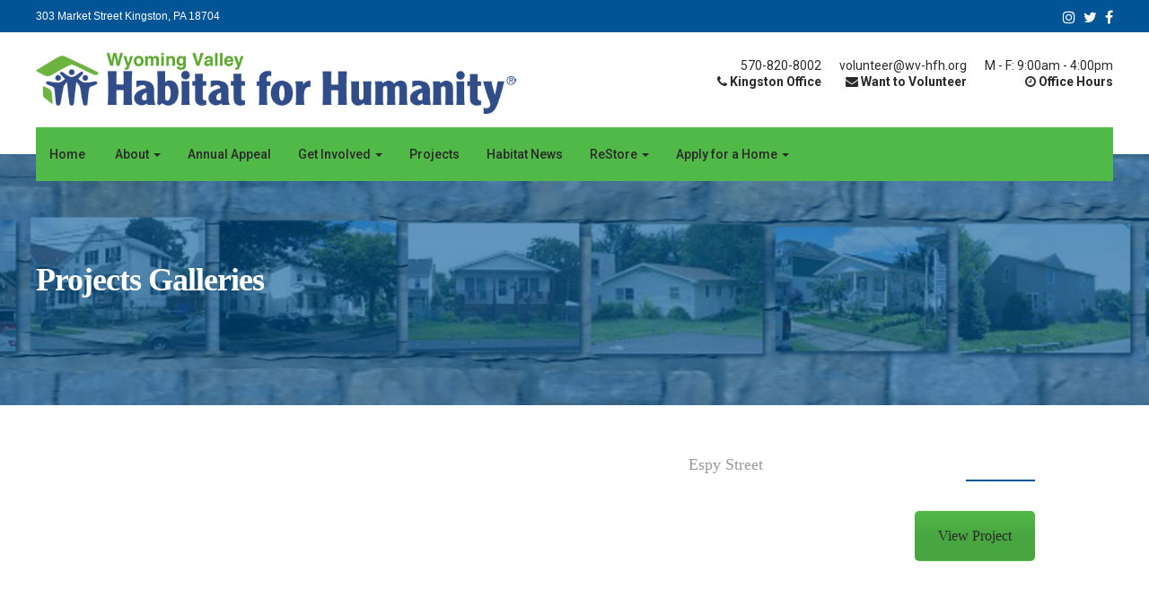

--- FILE ---
content_type: text/html; charset=UTF-8
request_url: http://www.wv-hfh.org/projects-galleries/
body_size: 190664
content:
<!DOCTYPE html>
<!--[if lt IE 7 ]> <html class="ie ie6 ie-lt10 ie-lt9 ie-lt8 ie-lt7 no-js" lang="en-US"> <![endif]-->
<!--[if IE 7 ]>    <html class="ie ie7 ie-lt10 ie-lt9 ie-lt8 no-js" lang="en-US"> <![endif]-->
<!--[if IE 8 ]>    <html class="ie ie8 ie-lt10 ie-lt9 no-js" lang="en-US"> <![endif]-->
<!--[if IE 9 ]>    <html class="ie ie9 ie-lt10 no-js" lang="en-US"> <![endif]-->
<!--[if gt IE 9]><!--><html class="no-js" lang="en-US"><!--<![endif]-->
<!-- the "no-js" class is for Modernizr. --> 
<head>
<meta charset="UTF-8">
<meta name="viewport" content="width=device-width, initial-scale=1.0">
<link href="https://www.wv-hfh.org/wp-content/uploads/2017/02/HFH-People-Logo2.png" rel="icon">
<link href="https://www.wv-hfh.org/wp-content/uploads/2017/02/HFH-People-Logo2.png" rel="apple-touch-icon">

<link rel="pingback" href="http://www.wv-hfh.org/xmlrpc.php">

<title>Projects Galleries &#8211; Wyoming Valley Habitat for Humanity</title>
                        <script>
                            /* You can add more configuration options to webfontloader by previously defining the WebFontConfig with your options */
                            if ( typeof WebFontConfig === "undefined" ) {
                                WebFontConfig = new Object();
                            }
                            WebFontConfig['google'] = {families: ['Roboto:300,400,500,700']};

                            (function() {
                                var wf = document.createElement( 'script' );
                                wf.src = 'https://ajax.googleapis.com/ajax/libs/webfont/1.5.3/webfont.js';
                                wf.type = 'text/javascript';
                                wf.async = 'true';
                                var s = document.getElementsByTagName( 'script' )[0];
                                s.parentNode.insertBefore( wf, s );
                            })();
                        </script>
                        <meta name='robots' content='max-image-preview:large' />
<link rel='dns-prefetch' href='//fonts.googleapis.com' />
<link rel="alternate" type="application/rss+xml" title="Wyoming Valley Habitat for Humanity &raquo; Feed" href="https://www.wv-hfh.org/feed/" />
<link rel="alternate" type="application/rss+xml" title="Wyoming Valley Habitat for Humanity &raquo; Comments Feed" href="https://www.wv-hfh.org/comments/feed/" />
<link rel="alternate" title="oEmbed (JSON)" type="application/json+oembed" href="https://www.wv-hfh.org/wp-json/oembed/1.0/embed?url=https%3A%2F%2Fwww.wv-hfh.org%2Fprojects-galleries%2F" />
<link rel="alternate" title="oEmbed (XML)" type="text/xml+oembed" href="https://www.wv-hfh.org/wp-json/oembed/1.0/embed?url=https%3A%2F%2Fwww.wv-hfh.org%2Fprojects-galleries%2F&#038;format=xml" />
<style id='wp-img-auto-sizes-contain-inline-css' type='text/css'>
img:is([sizes=auto i],[sizes^="auto," i]){contain-intrinsic-size:3000px 1500px}
/*# sourceURL=wp-img-auto-sizes-contain-inline-css */
</style>
<style id='wp-emoji-styles-inline-css' type='text/css'>

	img.wp-smiley, img.emoji {
		display: inline !important;
		border: none !important;
		box-shadow: none !important;
		height: 1em !important;
		width: 1em !important;
		margin: 0 0.07em !important;
		vertical-align: -0.1em !important;
		background: none !important;
		padding: 0 !important;
	}
/*# sourceURL=wp-emoji-styles-inline-css */
</style>
<link rel='stylesheet' id='contact-form-7-css' href='http://www.wv-hfh.org/wp-content/plugins/contact-form-7/includes/css/styles.css?ver=6.1.1' type='text/css' media='all' />
<link rel='stylesheet' id='essential-grid-plugin-settings-css' href='http://www.wv-hfh.org/wp-content/plugins/essential-grid/public/assets/css/settings.css?ver=2.1.0.1' type='text/css' media='all' />
<link rel='stylesheet' id='tp-open-sans-css' href='http://fonts.googleapis.com/css?family=Open+Sans%3A300%2C400%2C600%2C700%2C800&#038;ver=6.9' type='text/css' media='all' />
<link rel='stylesheet' id='tp-raleway-css' href='http://fonts.googleapis.com/css?family=Raleway%3A100%2C200%2C300%2C400%2C500%2C600%2C700%2C800%2C900&#038;ver=6.9' type='text/css' media='all' />
<link rel='stylesheet' id='tp-droid-serif-css' href='http://fonts.googleapis.com/css?family=Droid+Serif%3A400%2C700&#038;ver=6.9' type='text/css' media='all' />
<link rel='stylesheet' id='theshop-essentials-style-css' href='http://www.wv-hfh.org/wp-content/plugins/hgr_essentials/css/hgr_essentials.css?ver=6.9' type='text/css' media='all' />
<link rel='stylesheet' id='hgr-infobar-css' href='http://www.wv-hfh.org/wp-content/plugins/hgr_info_bars/css/frontend.css?ver=6.9' type='text/css' media='all' />
<link rel='stylesheet' id='hgrmenu_frontend_style-css' href='http://www.wv-hfh.org/wp-content/plugins/hgr_megaheader/css/frontend.css?ver=6.9' type='text/css' media='all' />
<link rel='stylesheet' id='hgr-vc-fa-icons-css' href='http://www.wv-hfh.org/wp-content/plugins/hgr_vc_extender/includes/css/font-awesome.min.css?ver=6.9' type='text/css' media='all' />
<link rel='stylesheet' id='hgr-vc-outline-icons-css' href='http://www.wv-hfh.org/wp-content/plugins/hgr_vc_extender/includes/css/outline.min.css?ver=6.9' type='text/css' media='all' />
<link rel='stylesheet' id='hgr-vc-extender-style-css' href='http://www.wv-hfh.org/wp-content/plugins/hgr_vc_extender/includes/css/hgr-vc-extender-elements.min.css?ver=6.9' type='text/css' media='all' />
<link rel='stylesheet' id='google-fonts-css' href='https://fonts.googleapis.com/css?family=Lato%3A400%2C500%2C600%2C700%7CPoppins%3A400%2C500%2C600%2C700&#038;ver=2.3.9' type='text/css' media='all' />
<link rel='stylesheet' id='rs-plugin-settings-css' href='http://www.wv-hfh.org/wp-content/plugins/revslider/public/assets/css/rs6.css?ver=6.2.23' type='text/css' media='all' />
<style id='rs-plugin-settings-inline-css' type='text/css'>
#rs-demo-id {}
/*# sourceURL=rs-plugin-settings-inline-css */
</style>
<link rel='stylesheet' id='cast_icons-css' href='http://www.wv-hfh.org/wp-content/themes/cast/highgrade/css/icons.css?ver=6.9' type='text/css' media='all' />
<link rel='stylesheet' id='fontawesome-css' href='http://www.wv-hfh.org/wp-content/themes/cast/highgrade/css/font-awesome.min.css?ver=6.9' type='text/css' media='all' />
<link rel='stylesheet' id='cast_css_component-css' href='http://www.wv-hfh.org/wp-content/themes/cast/highgrade/css/component.css?ver=6.9' type='text/css' media='all' />
<link rel='stylesheet' id='venobox-css' href='http://www.wv-hfh.org/wp-content/themes/cast/highgrade/css/venobox.css?ver=6.9' type='text/css' media='all' />
<link rel='stylesheet' id='cast_style-css' href='http://www.wv-hfh.org/wp-content/themes/cast/style.css?ver=6.9' type='text/css' media='all' />
<link rel='stylesheet' id='js_composer_front-css' href='http://www.wv-hfh.org/wp-content/plugins/js_composer/assets/css/js_composer.min.css?ver=4.12.1' type='text/css' media='all' />
<link rel='stylesheet' id='custom-styles-css' href='http://www.wv-hfh.org/wp-content/themes/cast/custom-styles.css?ver=6.9' type='text/css' media='all' />
<style id='custom-styles-inline-css' type='text/css'>
#website_boxed{margin:auto;overflow:hidden;width:100vw;max-width:100%;}#hgr_top_navbar_container{position:fixed;}#main_navbar_container ul.dropdown-menu,#main_navbar_container_left ul.dropdown-menu{top:60px !important;}.noPaddingTopBottom{padding-top:0 !important;padding-bottom:0 !important;}#hgr_top_navbar_container .container{-webkit-transition:all .5s;-moz-transition:all .5s;-ms-transition:all .5s;-o-transition:all .5s;transition:all .5s;}img.responsiveLogo{max-width:100%;max-height:100%;vertical-align:unset !important;}.hgr_identity a{max-width:100%;max-height:100%;}.loader{font-size:5px;margin:auto;text-indent:-9999em;width:11em;height:11em;border-radius:50%;background:#51b948;background:-moz-linear-gradient(left,#51b948 10%,rgba(255,255,255,0) 42%);background:-webkit-linear-gradient(left,#51b948 10%,rgba(255,255,255,0) 42%);background:-o-linear-gradient(left,#51b948 10%,rgba(255,255,255,0) 42%);background:-ms-linear-gradient(left,#51b948 10%,rgba(255,255,255,0) 42%);background:linear-gradient(to right,#51b948 10%,rgba(255,255,255,0) 42%);position:relative;-webkit-animation:load3 1.4s infinite linear;animation:load3 1.4s infinite linear;-webkit-transform:translateZ(0);-ms-transform:translateZ(0);transform:translateZ(0);}.loader:before{width:50%;height:50%;background:#51b948;border-radius:100% 0 0 0;position:absolute;top:0;left:0;content:&#039;&#039;;}a.link-curtain::before{border-top:2px solid rgba(81,185,72,0.3);}a.link-curtain::after{background:rgba(81,185,72,0.1);}#hgr_top_navbar_container .dropdown-menu li a:hover{background-color:rgba(81,185,72,0.1);}#fixed_navbar .dropdown-menu li a:hover{background-color:rgba(255,255,255,0.15);}#hgr_top_navbar_container .dropdown-menu{border-top:2px solid #51b948 !important;}#fixed_navbar .dropdown-menu{border-top:2px solid #fff !important;}.page-template-page-leftsidebar .vc_col-sm-3 ul li,.page-template-page-rightsidebar .vc_col-sm-3 ul li,.page-template-page-leftsidebar .vc_col-sm-3 ul.children li,.page-template-page-rightsidebar .vc_col-sm-3 ul.children li,.shop_widget ul li{border-left:solid 6px rgba(81,185,72,0.3);}.page-template-page-leftsidebar .vc_col-sm-3  ul li:hover,.page-template-page-rightsidebar .vc_col-sm-3 ul li:hover,.shop_widget ul li:hover{border-left:solid 6px #51b948;background-color:rgba(81,185,72,0.05);}.page-template-page-leftsidebar #wp-calendar caption,.page-template-page-rightsidebar #wp-calendar caption{color:#51b948;}.page-template-page-leftsidebar #wp-calendar thead,.page-template-page-rightsidebar #wp-calendar thead{background:rgba(81,185,72,0.05);}.page-template-page-leftsidebar #wp-calendar tbody td:hover,.page-template-page-rightsidebar #wp-calendar tbody td:hover{background:rgba(81,185,72,0.08);}.price_slider_wrapper .ui-slider-horizontal{background-color:rgba(81,185,72,0.2);}.price_slider_wrapper .ui-slider .ui-slider-range,.price_slider_wrapper .ui-slider .ui-slider-handle{background:#51b948;}.woocommerce #respond input#submit,.woocommerce a.button,.woocommerce button.button,.woocommerce input.button{background-color:#51b948 !important;}.woocommerce #respond input#submit:hover,.woocommerce a.button:hover,.woocommerce button.button:hover,.woocommerce input.button:hover{background-color:rgba(81,185,72,0.5) !important;}.woocommerce ul.products li.product,.woocommerce-page ul.products li.product{width:31.05% !important;}.wpcf7 input[type=text],.wpcf7 input[type=email],.wpcf7 textarea,.wpcf7 input[type=submit]{border-radius:3px;}.qcv_button_cart{background-color:#d8d8d8;}.qcv_button_cart:hover{background-color:#c4c4c4;}.qcv_button_checkout{background-color:#ffc31d;}.qcv_button_checkout:hover{background-color:#e5af19;}#comments-form input[type=submit],#commentform input[type=submit]{background-color:#2a2a2a;}#comments-form input[type=submit]:hover,#commentform input[type=submit]:hover{background-color:#005596;}.back-to-top{width:30px;height:30px;line-height:30px;}@media (max-width: 479px){.fixed_menu,.main_navbar_container{display:none;}.container,#container{max-width:300px;}.container:before,.container:after,#container:before,#container:after{content:&quot; &quot;;display:table;}.container:after,#container:after{clear:both;}.megamenu{width:300px;}.standAlonePage .page_title_container .container{margin-top:60px;}#main_navbar_container,#main_navbar_container_left,.hgr_woo_minicart{display:none;}.central_logo .hgr_identity{float:left;margin:0;text-align:left;}#website_boxed:before,#website_boxed:after{content:&quot; &quot;;display:table;}#website_boxed:after{clear:both;}#website_boxed{width:100vw;max-width:100%;}#qcv_handle{position:absolute;top:22px;right:70px;}#fssearch_container #searchform input[type=text]{font-size:50px !important;height:100px !important;}#hgr_mc_name,#hgr_mc_lastname,#hgr_mc_email,.hgr_mc_btn{width:100% !important;margin-bottom:10px !important;}.woocommerce .product span.onsale{top:10px !important;right:10px !important;left:auto !important;}.hgr_main_image{float:none;width:300px;margin-bottom:20px;}.hgr_product_thumbnails{width:300px;max-height:240px;float:none;overflow:hidden;}.hgr_product_thumbnails a{margin-right:10px;}.hgr_product_thumbnails a:last-child{margin-right:0;}.hgr_product_thumbnails img{max-width:90px !important;height:auto;}.woocommerce-page div.product div.summary{width:300px;height:auto;margin-right:auto;margin-left:auto;}.woocommerce-page div.product div.summary p{text-align:justify;}.woocommerce-page div.product .product_title{text-align:center;}.woocommerce div.product .woocommerce-product-rating{float:right;}.woocommerce div.product form.cart .button{margin-top:0 !important;}.woocommerce div.product .product_meta .posted_in{padding:0 !important;}#tab-description{text-align:justify;}.woocommerce #respond input#submit{width:100%;}.woocommerce p.stars{font-size:0.9em;}.woocommerce p.stars span{display:block;text-align:center;}.woocommerce .related ul.products li.product,.woocommerce .related ul li.product{width:48% !important;}.woocommerce .related ul.products li.product a,.woocommerce-page .related ul.products li.product a{left:35%;bottom:125px;}.woocommerce a.button,.woocommerce-page a.button{margin-top:0px !important;left:10px !important;top:10px !important;}}@media (min-width: 480px) and (max-width: 639px){.fixed_menu,.main_navbar_container{display:none;}.container,#container{max-width:440px;}.container:before,.container:after,#container:before,#container:after{content:&quot; &quot;;display:table;}.container:after,#container:after{clear:both;}.megamenu{width:440px;}#website_boxed:before,#website_boxed:after{content:&quot; &quot;;display:table;}#website_boxed:after{clear:both;}#main_navbar_container,#main_navbar_container_left,.hgr_woo_minicart{display:none;}.central_logo .hgr_identity{float:left;margin:0;text-align:left;}#website_boxed{width:100vw;max-width:100%;}#qcv_handle{position:absolute;top:22px;right:70px;}#fssearch_container #searchform input[type=text]{font-size:50px !important;height:100px !important;}#hgr_mc_name,#hgr_mc_lastname,#hgr_mc_email,.hgr_mc_btn{width:100% !important;margin-bottom:10px !important;}.woocommerce .product span.onsale{top:10px !important;right:10px !important;left:auto !important;}.hgr_main_image{float:right;width:360px;margin-bottom:20px;}.hgr_product_thumbnails{width:70px;max-height:240px;float:left;overflow:hidden;}.hgr_product_thumbnails a{margin-right:10px;}.hgr_product_thumbnails a:last-child{margin-right:0;}.hgr_product_thumbnails img{max-width:70px !important;height:auto;}.woocommerce-page div.product div.summary{width:440px !important;height:auto;float:left !important;}.woocommerce-page div.product div.summary p{text-align:justify;}.woocommerce-page div.product .product_title{text-align:center;}.woocommerce div.product .woocommerce-product-rating{float:right;}.woocommerce div.product form.cart .button{margin-top:0 !important;}.woocommerce div.product .product_meta .posted_in{padding:0 !important;}#tab-description{text-align:justify;}.woocommerce #respond input#submit{width:100%;}.woocommerce p.stars{font-size:0.9em;}.woocommerce p.stars span{display:block;text-align:center;}.woocommerce .related ul.products li.product,.woocommerce .related ul li.product,.woocommerce .related li.product:nth-child(2n){width:32% !important;clear:none !important;margin-left:2px;margin-right:2px;text-align:center;float:left !important;}.woocommerce .related ul.products li.product a,.woocommerce-page .related ul.products li.product a{left:37%;top:-12px;}.woocommerce a.button,.woocommerce-page a.button{margin-top:0px !important;left:10px !important;top:10px !important;}}@media (min-width: 640px) and (max-width: 767px){.fixed_menu,.main_navbar_container{display:none;}.container,#container{max-width:600px;}.container:before,.container:after,#container:before,#container:after{content:&quot; &quot;;display:table;}.container:after,#container:after{clear:both;}.megamenu{width:600px;}#website_boxed:before,#website_boxed:after{content:&quot; &quot;;display:table;}#website_boxed:after{clear:both;}#main_navbar_container,#main_navbar_container_left,.hgr_woo_minicart,.fixed_menu{display:none;}.central_logo .hgr_identity{float:left;margin:0;text-align:left;}#website_boxed{width:100vw;max-width:100%;}.initialHeaderSize{height:150px;}.finalHeaderSize{height:100px !important;}#fssearch_container #searchform input[type=text]{font-size:50px !important;height:100px !important;}.woocommerce .product span.onsale{top:10px !important;right:10px !important;left:auto !important;}.hgr_main_image{float:right;width:470px;margin-bottom:20px;}.hgr_product_thumbnails{width:120px;max-height:460px;float:left;overflow:hidden;}.hgr_product_thumbnails a{margin-right:10px;}.hgr_product_thumbnails a:last-child{margin-right:0;}.hgr_product_thumbnails img{max-width:120px !important;height:auto;}.woocommerce-page div.product div.summary{width:600px !important;height:auto;float:left !important;}.woocommerce-page div.product div.summary p{text-align:justify;}.woocommerce-page div.product .product_title{text-align:left;}.woocommerce div.product .woocommerce-product-rating{float:right;}div.quantity_select{width:70px !important;background-position:50px !important;}.woocommerce select.qty{width:280px !important;}.woocommerce form.cart select.qty{width:85px !important;}.woocommerce div.product form.cart .button{margin-top:0 !important;width:50% !important;}.woocommerce div.product .product_meta .posted_in{padding:0 !important;}#tab-description{text-align:justify;}.woocommerce #respond input#submit{width:100%;}.woocommerce p.stars{font-size:0.9em;}.woocommerce p.stars span{display:block;text-align:center;}.woocommerce .related ul.products li.product,.woocommerce .related ul li.product{width:32% !important;clear:none !important;margin-left:2px;margin-right:2px;text-align:center;float:left !important;}.woocommerce .related ul.products li.product a,.woocommerce-page .related ul.products li.product a{left:37%;top:-12px;}.woocommerce a.button,.woocommerce-page a.button{margin-top:0px !important;left:10px !important;top:10px !important;}}@media (min-width: 768px) and (max-width: 979px){.standAlonePage .page_title_container .container{margin-top:60px;}.container,#container{max-width:720px;}.megamenu{width:720px;}ul.primary_menu{margin-top:0;}#main_navbar_container,#main_navbar_container_left,.hgr_woo_minicart,.fixed_menu{display:none;}.central_logo .hgr_identity{float:left;margin:0;text-align:left;}#website_boxed{width:100vw;max-width:100%;}.initialHeaderSize{height:150px;}.finalHeaderSize{height:100px !important;}.woocommerce .product span.onsale{top:10px !important;right:10px !important;left:auto !important;}.hgr_main_image{float:right;width:500px;margin-bottom:20px;}.hgr_product_thumbnails{width:200px;max-height:500px;float:left;overflow:hidden;}.hgr_product_thumbnails a{margin-right:10px;}.hgr_product_thumbnails a:last-child{margin-right:0;}.hgr_product_thumbnails img{max-width:200px !important;height:auto;}.woocommerce-page div.product div.summary{width:700px !important;height:auto;float:left !important;}.woocommerce-page div.product div.summary p{text-align:justify;}.woocommerce-page div.product .product_title{text-align:left;}.woocommerce div.product .woocommerce-product-rating{float:right;}div.quantity_select{width:70px !important;background-position:50px !important;}.woocommerce select.qty{width:280px !important;}.woocommerce form.cart select.qty{width:85px !important;}.woocommerce div.product form.cart .button{margin-top:0 !important;width:50% !important;}.woocommerce div.product .product_meta .posted_in{padding:0 !important;}#tab-description{text-align:justify;}.woocommerce #respond input#submit{width:100%;}.woocommerce p.stars{font-size:0.9em;}.woocommerce p.stars span{display:block;text-align:center;}.woocommerce .related ul.products li.product,.woocommerce .related ul li.product{width:32% !important;clear:none !important;margin-left:2px;margin-right:2px;text-align:center;float:left !important;}.woocommerce .related ul.products li.product a,.woocommerce-page .related ul.products li.product a{left:37%;top:-12px;}.woocommerce a.button,.woocommerce-page a.button{margin-top:0px !important;left:10px !important;top:10px !important;}}@media (min-width: 980px) and (max-width: 1279px){.container,#container{max-width:920px;}.megamenu{width:920px;}ul.primary_menu{line-height:0;}ul.sub-menu{line-height:24px;top:-1;}#main_navbar_container,#main_navbar_container_left,.hgr_woo_minicart,.fixed_menu{display:none;}.central_logo .hgr_identity{float:left;margin:0;text-align:left;}#website_boxed{width:100vw;max-width:100%;}.initialHeaderSize{height:150px;}.finalHeaderSize{height:100px !important;}.woocommerce .product span.onsale{top:10px !important;right:10px !important;left:auto !important;}.hgr_main_image{float:right;width:700px;margin-bottom:20px;}.hgr_product_thumbnails{width:200px;float:left;overflow:hidden;}.hgr_product_thumbnails a{margin-right:10px;}.hgr_product_thumbnails a:last-child{margin-right:0;}.hgr_product_thumbnails img{max-width:200px !important;height:auto;}.woocommerce-page div.product div.summary{width:920px !important;height:auto;float:left !important;}.woocommerce-page div.product div.summary p{text-align:justify;}.woocommerce-page div.product .product_title{text-align:left;}.woocommerce div.product .woocommerce-product-rating{float:right;}div.quantity_select{width:70px !important;background-position:50px !important;}.woocommerce select.qty{width:280px !important;}.woocommerce form.cart select.qty{width:70px !important;}.woocommerce div.product form.cart .button{margin-top:0 !important;width:150px !important;float:none;}.woocommerce div.product .product_meta .posted_in{padding:0 !important;}#tab-description{text-align:justify;}.woocommerce #respond input#submit{width:50%;float:right;}.woocommerce p.stars{font-size:0.9em;}.woocommerce p.stars span{display:block;}.woocommerce .related ul.products li.product,.woocommerce .related ul li.product{width:24% !important;clear:none !important;margin-left:2px;margin-right:2px;text-align:center;float:left !important;}.woocommerce .related ul.products li.product a,.woocommerce-page .related ul.products li.product a{left:39%;bottom:125px;}.woocommerce a.button,.woocommerce-page a.button{margin-top:0px !important;left:10px !important;top:10px !important;}}@media (min-width: 1280px){.container,#container{max-width:1200px;}.cd-primary-nav-trigger,#mainNavUl{display:none;}.megamenu{width:1200px;}ul.primary_menu{line-height:0;}ul.sub-menu{line-height:24px;top:-1;}#website_boxed{width:100vw;max-width:100%;}.initialHeaderSize{height:150px;}.finalHeaderSize{height:100px !important;}.isDesktop.notMobile #hgr_top_navbar_container{-moz-transform:translateY(-100%);-o-transform:translateY(-100%);-ms-transform:translateY(-100%);-webkit-transform:translateY(-100%);transform:translateY(-100%);}.isDesktop.notMobile #hgr_top_navbar_container.headerappear{-moz-transform:translateY(0);-o-transform:translateY(0);-ms-transform:translateY(0);-webkit-transform:translateY(0);transform:translateY(0);-webkit-transition:transform .33s ease-in-out;-moz-transition:transform .33s ease-in-out;transition:transform .33s ease-in-out;}.isDesktop.notMobile #hgr_top_navbar_container.headerhidden{-moz-transform:translateY(-100%);-o-transform:translateY(-100%);-ms-transform:translateY(-100%);-webkit-transform:translateY(-100%);transform:translateY(-100%);-webkit-transition:transform .33s ease-in-out;-moz-transition:transform .33s ease-in-out;transition:transform .33s ease-in-out;}.hgr_product_images{width:960px;height:800px;float:left;}.hgr_product_summary{width:700px;height:800px;float:right;}.hgr_main_image{float:left;width:600px;}.hgr_main_image.has_thumbnails{width:480px;}.hgr_product_thumbnails{width:100px;margin-right:20px;max-height:800px;float:left;overflow:hidden;}.woocommerce .product span.onsale{top:10px !important;right:10px !important;left:auto !important;}div.quantity_select{width:70px !important;background-position:50px !important;}.woocommerce select.qty{width:280px !important;}.woocommerce form.cart select.qty{width:85px !important;}.woocommerce div.product form.cart .button{margin-top:0 !important;width:150px !important;float:none;}.woocommerce .related ul.products li.product,.woocommerce .related ul li.product{width:24% !important;clear:none !important;margin-left:2px;margin-right:2px;text-align:center;float:left !important;}.woocommerce .related ul.products li.product a,.woocommerce-page .related ul.products li.product a{left:39%;bottom:125px;}.woocommerce a.button,.woocommerce-page a.button{margin-top:0px !important;left:10px !important;top:10px !important;}}
.vc_custom_1459161632357{margin-bottom: 0px !important;border-top-width: 2px !important;padding-right: 10px !important;padding-bottom: 0px !important;padding-left: 10px !important;background-color: #ffffff !important;border-top-color: #ffc31d !important;border-top-style: solid !important;}.vc_custom_1459161680674{margin-bottom: 0px !important;border-right-width: 1px !important;padding-bottom: 0px !important;border-right-color: #eaeaea !important;border-right-style: solid !important;}.vc_custom_1459161691689{margin-bottom: 0px !important;border-right-width: 1px !important;padding-bottom: 0px !important;border-right-color: #eaeaea !important;border-right-style: solid !important;}.vc_custom_1459161698718{margin-bottom: 0px !important;border-right-width: 1px !important;padding-bottom: 0px !important;border-right-color: #eaeaea !important;border-right-style: solid !important;}.vc_custom_1455012286769{margin-bottom: 0px !important;padding-bottom: 0px !important;}.vc_custom_1458137925753{margin-top: -15px !important;}.vc_custom_1459161665746{margin-top: -20px !important;}.vc_custom_1459161583153{margin-top: -30px !important;}.vc_custom_1459161670630{margin-top: -30px !important;}.vc_custom_1455009571526{margin-top: -30px !important;}.vc_custom_1455009979607{margin-top: -30px !important;}.vc_custom_1455011330406{margin-top: -30px !important;}.vc_custom_1455010279156{margin-top: -30px !important;}.vc_custom_1458137931806{margin-top: -15px !important;}.vc_custom_1455010301215{margin-top: -20px !important;}.vc_custom_1455010333987{margin-top: -30px !important;}.vc_custom_1455010481839{margin-top: -30px !important;}.vc_custom_1455010556291{margin-top: -30px !important;}.vc_custom_1455010706426{margin-top: -30px !important;}.vc_custom_1455010729343{margin-top: -30px !important;}.vc_custom_1455010749299{margin-top: -30px !important;}.vc_custom_1458137936575{margin-top: -15px !important;}.vc_custom_1455010843292{margin-top: -20px !important;}.vc_custom_1455010863236{margin-top: -30px !important;}.vc_custom_1455010883259{margin-top: -30px !important;}.vc_custom_1455010967416{margin-top: -30px !important;}.vc_custom_1455010999795{margin-top: -30px !important;}.vc_custom_1455011064509{margin-top: -30px !important;}.vc_custom_1455011091828{margin-top: -30px !important;}.vc_custom_1458137941898{margin-top: -15px !important;}.vc_custom_1455011710671{margin-top: -20px !important;}.vc_custom_1455012192263{margin-top: -30px !important;}.vc_custom_1455012638420{margin-top: -30px !important;}.vc_custom_1455012453021{margin-top: -30px !important;}.vc_custom_1455012395432{margin-top: -30px !important;}.vc_custom_1455012371706{margin-top: -30px !important;}.vc_custom_1459164996153{margin-top: -30px !important;}.vc_custom_1457953161531{margin-top: -30px !important;}.vc_custom_1457954612713{margin-top: -20px !important;}.vc_custom_1457953161531{margin-top: -30px !important;}.vc_custom_1457954659871{margin-top: -20px !important;}.vc_custom_1457955363624{padding-top: 2px !important;}.vc_custom_1457955412052{margin-top: -30px !important;}.vc_custom_1457955780257{margin-top: -20px !important;}.vc_custom_1457955868275{margin-top: -15px !important;}.vc_custom_1457014061670{padding-top: 50px !important;}.vc_custom_1457013493040{padding-top: 0px !important;padding-right: 0px !important;padding-bottom: 0px !important;padding-left: 0px !important;}.vc_custom_1457013497991{padding-top: 0px !important;padding-right: 0px !important;padding-bottom: 0px !important;padding-left: 0px !important;}.vc_custom_1457013503638{padding-top: 0px !important;padding-right: 0px !important;padding-bottom: 0px !important;padding-left: 0px !important;}.vc_custom_1457013463407{border-right-width: 2px !important;border-bottom-width: 2px !important;border-left-width: 2px !important;padding-right: 15px !important;padding-left: 15px !important;border-left-color: #f2f2f2 !important;border-left-style: solid !important;border-right-color: #f2f2f2 !important;border-right-style: solid !important;border-bottom-color: #f2f2f2 !important;border-bottom-style: solid !important;}.vc_custom_1457012818693{margin-top: -10px !important;}.vc_custom_1457012813215{margin-top: -20px !important;}.vc_custom_1457012879513{margin-top: -20px !important;}.vc_custom_1457013463407{border-right-width: 2px !important;border-bottom-width: 2px !important;border-left-width: 2px !important;padding-right: 15px !important;padding-left: 15px !important;border-left-color: #f2f2f2 !important;border-left-style: solid !important;border-right-color: #f2f2f2 !important;border-right-style: solid !important;border-bottom-color: #f2f2f2 !important;border-bottom-style: solid !important;}.vc_custom_1457014893618{margin-top: -10px !important;}.vc_custom_1457012813215{margin-top: -20px !important;}.vc_custom_1457012879513{margin-top: -20px !important;}.vc_custom_1457013463407{border-right-width: 2px !important;border-bottom-width: 2px !important;border-left-width: 2px !important;padding-right: 15px !important;padding-left: 15px !important;border-left-color: #f2f2f2 !important;border-left-style: solid !important;border-right-color: #f2f2f2 !important;border-right-style: solid !important;border-bottom-color: #f2f2f2 !important;border-bottom-style: solid !important;}.vc_custom_1457014791992{margin-top: -10px !important;}.vc_custom_1457012813215{margin-top: -20px !important;}.vc_custom_1457012879513{margin-top: -20px !important;}.vc_custom_1457013493040{padding-top: 0px !important;padding-right: 0px !important;padding-bottom: 0px !important;padding-left: 0px !important;}.vc_custom_1457013497991{padding-top: 0px !important;padding-right: 0px !important;padding-bottom: 0px !important;padding-left: 0px !important;}.vc_custom_1457013503638{padding-top: 0px !important;padding-right: 0px !important;padding-bottom: 0px !important;padding-left: 0px !important;}.vc_custom_1457013463407{border-right-width: 2px !important;border-bottom-width: 2px !important;border-left-width: 2px !important;padding-right: 15px !important;padding-left: 15px !important;border-left-color: #f2f2f2 !important;border-left-style: solid !important;border-right-color: #f2f2f2 !important;border-right-style: solid !important;border-bottom-color: #f2f2f2 !important;border-bottom-style: solid !important;}.vc_custom_1457014809553{margin-top: -10px !important;}.vc_custom_1457012813215{margin-top: -20px !important;}.vc_custom_1457012879513{margin-top: -20px !important;}.vc_custom_1457013463407{border-right-width: 2px !important;border-bottom-width: 2px !important;border-left-width: 2px !important;padding-right: 15px !important;padding-left: 15px !important;border-left-color: #f2f2f2 !important;border-left-style: solid !important;border-right-color: #f2f2f2 !important;border-right-style: solid !important;border-bottom-color: #f2f2f2 !important;border-bottom-style: solid !important;}.vc_custom_1457014836831{margin-top: -10px !important;}.vc_custom_1457012813215{margin-top: -20px !important;}.vc_custom_1457012879513{margin-top: -20px !important;}.vc_custom_1457013463407{border-right-width: 2px !important;border-bottom-width: 2px !important;border-left-width: 2px !important;padding-right: 15px !important;padding-left: 15px !important;border-left-color: #f2f2f2 !important;border-left-style: solid !important;border-right-color: #f2f2f2 !important;border-right-style: solid !important;border-bottom-color: #f2f2f2 !important;border-bottom-style: solid !important;}.vc_custom_1457014863565{margin-top: -10px !important;}.vc_custom_1457012813215{margin-top: -20px !important;}.vc_custom_1457012879513{margin-top: -20px !important;}.vc_custom_1457013493040{padding-top: 0px !important;padding-right: 0px !important;padding-bottom: 0px !important;padding-left: 0px !important;}.vc_custom_1457013497991{padding-top: 0px !important;padding-right: 0px !important;padding-bottom: 0px !important;padding-left: 0px !important;}.vc_custom_1457013503638{padding-top: 0px !important;padding-right: 0px !important;padding-bottom: 0px !important;padding-left: 0px !important;}.vc_custom_1457013463407{border-right-width: 2px !important;border-bottom-width: 2px !important;border-left-width: 2px !important;padding-right: 15px !important;padding-left: 15px !important;border-left-color: #f2f2f2 !important;border-left-style: solid !important;border-right-color: #f2f2f2 !important;border-right-style: solid !important;border-bottom-color: #f2f2f2 !important;border-bottom-style: solid !important;}.vc_custom_1457014871388{margin-top: -10px !important;}.vc_custom_1457012813215{margin-top: -20px !important;}.vc_custom_1457012879513{margin-top: -20px !important;}.vc_custom_1457013463407{border-right-width: 2px !important;border-bottom-width: 2px !important;border-left-width: 2px !important;padding-right: 15px !important;padding-left: 15px !important;border-left-color: #f2f2f2 !important;border-left-style: solid !important;border-right-color: #f2f2f2 !important;border-right-style: solid !important;border-bottom-color: #f2f2f2 !important;border-bottom-style: solid !important;}.vc_custom_1457014881577{margin-top: -10px !important;}.vc_custom_1457012813215{margin-top: -20px !important;}.vc_custom_1457012879513{margin-top: -20px !important;}.vc_custom_1457013463407{border-right-width: 2px !important;border-bottom-width: 2px !important;border-left-width: 2px !important;padding-right: 15px !important;padding-left: 15px !important;border-left-color: #f2f2f2 !important;border-left-style: solid !important;border-right-color: #f2f2f2 !important;border-right-style: solid !important;border-bottom-color: #f2f2f2 !important;border-bottom-style: solid !important;}.vc_custom_1457014887381{margin-top: -10px !important;}.vc_custom_1457012813215{margin-top: -20px !important;}.vc_custom_1457012879513{margin-top: -20px !important;}.vc_custom_1457014121151{margin-top: -30px !important;}.vc_custom_1457014678308{padding-top: 3px !important;padding-right: 0px !important;padding-left: 0px !important;}.vc_custom_1457014740848{padding-top: 10px !important;padding-right: 0px !important;padding-left: 0px !important;}.vc_custom_1457014303300{padding-right: 0px !important;padding-left: 0px !important;}.vc_custom_1457014469834{padding-right: 0px !important;padding-left: 0px !important;}.vc_custom_1457015060631{margin-top: -20px !important;}.vc_custom_1457014443623{margin-top: -30px !important;}.vc_custom_1457014411445{margin-top: -20px !important;}.vc_custom_1457014448035{margin-top: -30px !important;}.vc_custom_1457014303300{padding-right: 0px !important;padding-left: 0px !important;}.vc_custom_1457014474142{padding-right: 0px !important;padding-left: 0px !important;}.vc_custom_1457015080621{margin-top: -20px !important;}.vc_custom_1457014443623{margin-top: -30px !important;}.vc_custom_1457015094123{margin-top: -20px !important;}.vc_custom_1457014448035{margin-top: -30px !important;}.vc_custom_1457014121151{margin-top: -30px !important;}.vc_custom_1457006476042{margin-top: -3px !important;}.vc_custom_1457006406243{margin-top: -30px !important;}.vc_custom_1457006423243{margin-top: -25px !important;}.vc_custom_1457006675019{margin-top: -3px !important;}.vc_custom_1457006406243{margin-top: -30px !important;}.vc_custom_1457007021133{margin-top: -25px !important;}.vc_custom_1457006681166{margin-top: -3px !important;}.vc_custom_1457006406243{margin-top: -30px !important;}.vc_custom_1457007042384{margin-top: -25px !important;}.vc_custom_1457006688008{margin-top: -3px !important;}.vc_custom_1457006406243{margin-top: -30px !important;}.vc_custom_1457007169207{margin-top: -25px !important;}.vc_custom_1457006714680{margin-top: -3px !important;}.vc_custom_1457006406243{margin-top: -30px !important;}.vc_custom_1457007071285{margin-top: -25px !important;}.vc_custom_1457006739937{margin-top: -3px !important;}.vc_custom_1457006406243{margin-top: -30px !important;}.vc_custom_1457007081423{margin-top: -25px !important;}.vc_custom_1457006749971{margin-top: -3px !important;}.vc_custom_1457006406243{margin-top: -30px !important;}.vc_custom_1457007144759{margin-top: -25px !important;}.vc_custom_1457006768174{margin-top: -3px !important;}.vc_custom_1457006406243{margin-top: -30px !important;}.vc_custom_1457007102188{margin-top: -25px !important;}.vc_custom_1457006787141{margin-top: -3px !important;}.vc_custom_1457006406243{margin-top: -30px !important;}.vc_custom_1457007115229{margin-top: -25px !important;}.vc_custom_1457006801968{margin-top: -3px !important;}.vc_custom_1457006406243{margin-top: -30px !important;}.vc_custom_1457007125027{margin-top: -25px !important;}.vc_custom_1489619089485{padding-top: 25px !important;}.vc_custom_1618869628493{margin-top: -30px !important;}.vc_custom_1618869594874{padding-top: 2% !important;padding-bottom: 2% !important;}.vc_custom_1489618017301{margin-top: -30px !important;}.vc_custom_1489618728665{margin-top: -30px !important;}.vc_custom_1489618359495{margin-top: -30px !important;}.vc_custom_1527797484378{margin-top: -30px !important;}.vc_custom_1489618088493{margin-top: -30px !important;}.vc_custom_1489618728665{margin-top: -30px !important;}.vc_custom_1489618728665{margin-top: -30px !important;}.vc_custom_1644002605904{margin-top: -30px !important;}.vc_custom_1757965592944{background-color: #51b948 !important;}.vc_custom_1456227687111{background-color: #ffc31d !important;}.vc_custom_1501518429339{padding-top: 40px !important;padding-bottom: 40px !important;}.vc_custom_1501518429339{padding-top: 40px !important;padding-bottom: 40px !important;}.vc_custom_1501518429339{padding-top: 40px !important;padding-bottom: 40px !important;}.vc_custom_1488266268674{padding-top: 100px !important;padding-bottom: 100px !important;}.vc_custom_1488271461989{padding-top: 300px !important;padding-right: 40px !important;padding-left: 40px !important;background-image: url(https://www.wv-hfh.org/wp-content/uploads/2016/02/hfh-framing-work.png?id=2189) !important;background-position: center !important;background-repeat: no-repeat !important;background-size: cover !important;}.vc_custom_1488272150023{padding-top: 300px !important;padding-right: 40px !important;padding-left: 40px !important;background-image: url(https://www.wv-hfh.org/wp-content/uploads/2016/02/volunteer-homepage.jpg?id=2193) !important;background-position: center !important;background-repeat: no-repeat !important;background-size: cover !important;}.vc_custom_1488271504863{padding-top: 300px !important;padding-right: 40px !important;padding-left: 40px !important;background-image: url(https://www.wv-hfh.org/wp-content/uploads/2016/02/lumber-donation.jpg?id=2190) !important;background-position: center !important;background-repeat: no-repeat !important;background-size: cover !important;}.vc_custom_1501007296757{padding-top: 300px !important;padding-right: 40px !important;padding-left: 40px !important;background-image: url(https://www.wv-hfh.org/wp-content/uploads/2016/02/habitat_restore.png?id=2336) !important;background-position: center !important;background-repeat: no-repeat !important;background-size: cover !important;}.vc_custom_1488272934515{padding-top: 300px !important;padding-right: 40px !important;padding-left: 40px !important;background-image: url(https://www.wv-hfh.org/wp-content/uploads/2016/02/typing-homepage.jpg?id=2192) !important;background-position: center !important;background-repeat: no-repeat !important;background-size: cover !important;}.vc_custom_1488263371330{padding-bottom: 75px !important;}.vc_custom_1456745558573{margin-top: 0px !important;padding-top: 0px !important;}.vc_custom_1564509510842{margin-top: 0px !important;margin-bottom: 0px !important;padding-top: 0px !important;padding-bottom: 0px !important;}.vc_custom_1456758733162{padding-top: 20px !important;padding-right: 20px !important;padding-bottom: 20px !important;padding-left: 20px !important;}.vc_custom_1488260196064{margin-top: -30px !important;}.vc_custom_1456744499400{margin-top: 0px !important;padding-top: 0px !important;}.vc_custom_1456758727671{padding-top: 20px !important;padding-right: 20px !important;padding-bottom: 20px !important;padding-left: 20px !important;}.vc_custom_1488259214716{margin-top: -30px !important;}.vc_custom_1564511881490{margin-top: 0px !important;margin-bottom: 0px !important;padding-top: 0px !important;padding-bottom: 0px !important;}.vc_custom_1456745558573{margin-top: 0px !important;padding-top: 0px !important;}.vc_custom_1564511412253{margin-top: 0px !important;margin-bottom: 0px !important;padding-top: 0px !important;padding-bottom: 0px !important;}.vc_custom_1456758733162{padding-top: 20px !important;padding-right: 20px !important;padding-bottom: 20px !important;padding-left: 20px !important;}.vc_custom_1488260196064{margin-top: -30px !important;}.vc_custom_1456744499400{margin-top: 0px !important;padding-top: 0px !important;}.vc_custom_1456758727671{padding-top: 20px !important;padding-right: 20px !important;padding-bottom: 20px !important;padding-left: 20px !important;}.vc_custom_1488259214716{margin-top: -30px !important;}.vc_custom_1564511526263{margin-top: 0px !important;margin-bottom: 0px !important;padding-top: 0px !important;padding-bottom: 0px !important;}.vc_custom_1456745558573{margin-top: 0px !important;padding-top: 0px !important;}.vc_custom_1564511637679{margin-top: 0px !important;margin-bottom: 0px !important;padding-top: 0px !important;padding-bottom: 0px !important;}.vc_custom_1456758733162{padding-top: 20px !important;padding-right: 20px !important;padding-bottom: 20px !important;padding-left: 20px !important;}.vc_custom_1488260196064{margin-top: -30px !important;}.vc_custom_1456744499400{margin-top: 0px !important;padding-top: 0px !important;}.vc_custom_1456758727671{padding-top: 20px !important;padding-right: 20px !important;padding-bottom: 20px !important;padding-left: 20px !important;}.vc_custom_1488259214716{margin-top: -30px !important;}.vc_custom_1564511780150{margin-top: 0px !important;margin-bottom: 0px !important;padding-top: 0px !important;padding-bottom: 0px !important;}.vc_custom_1488263547478{margin-top: -30px !important;}.vc_custom_1686259057759{padding-top: 20px !important;}.vc_custom_1540240958195{padding-top: 100px !important;}.vc_custom_1540241824669{padding-top: 45px !important;padding-bottom: 45px !important;}.vc_custom_1456321308965{padding-bottom: 100px !important;background-color: #f2f2f2 !important;}.vc_custom_1456319984361{margin-top: -30px !important;}.vc_custom_1456319984361{margin-top: -30px !important;}.vc_custom_1455791906305{padding-top: 100px !important;}.vc_custom_1455791911973{padding-top: 50px !important;padding-bottom: 50px !important;}.vc_custom_1455795411947{padding-top: 30px !important;padding-bottom: 50px !important;}.vc_custom_1455801861468{padding-top: 50px !important;padding-bottom: 80px !important;background-color: #f2f2f2 !important;}.vc_custom_1455884901600{padding-top: 50px !important;}.vc_custom_1455886886584{padding-top: 50px !important;}.vc_custom_1455884901600{padding-top: 50px !important;}.vc_custom_1455886936842{padding-bottom: 50px !important;}.vc_custom_1455884163031{padding-top: 50px !important;background-color: #f2f2f2 !important;}.vc_custom_1455887759470{padding-top: 10px !important;padding-bottom: 0px !important;background-color: #f2f2f2 !important;}.vc_custom_1455884168196{padding-top: 0px !important;padding-bottom: 80px !important;background-color: #f2f2f2 !important;}.vc_custom_1469535921495{padding-top: 50px !important;padding-bottom: 50px !important;background-color: #ffc31d !important;}.vc_custom_1455723741205{margin-bottom: 0px !important;padding-top: 25px !important;padding-right: 30px !important;padding-bottom: 0px !important;padding-left: 30px !important;background: #ffc31d url(http://highgradelab.com/cast/main-demo/wp-content/uploads/sites/3/2016/02/contact-box-bg-1.png?id=49) !important;border-radius: 3px !important;}.vc_custom_1455722772652{margin-top: -20px !important;}.vc_custom_1455723647817{margin-top: -30px !important;}.vc_custom_1455723652304{margin-top: -25px !important;margin-bottom: 20px !important;}.vc_custom_1455792367380{margin-top: -40px !important;padding-left: 46px !important;}.vc_custom_1455792367380{margin-top: -40px !important;padding-left: 46px !important;}.vc_custom_1455792367380{margin-top: -40px !important;padding-left: 46px !important;}.vc_custom_1455792367380{margin-top: -40px !important;padding-left: 46px !important;}.vc_custom_1455792367380{margin-top: -40px !important;padding-left: 46px !important;}.vc_custom_1455792367380{margin-top: -40px !important;padding-left: 46px !important;}.vc_custom_1455883941860{margin-top: -30px !important;padding-bottom: 10px !important;}.vc_custom_1455883946698{margin-top: -30px !important;padding-bottom: 10px !important;}.vc_custom_1455883946698{margin-top: -30px !important;padding-bottom: 10px !important;}.vc_custom_1455886927844{padding-right: 0px !important;padding-left: 0px !important;}.vc_custom_1455883946698{margin-top: -30px !important;padding-bottom: 10px !important;}.vc_custom_1455882871651{padding-top: 0px !important;padding-right: 0px !important;padding-bottom: 0px !important;padding-left: 0px !important;}.vc_custom_1455882876397{padding-top: 0px !important;padding-right: 0px !important;padding-bottom: 0px !important;padding-left: 0px !important;}.vc_custom_1455882912756{padding-top: 0px !important;padding-right: 0px !important;padding-bottom: 0px !important;padding-left: 0px !important;}.vc_custom_1455882918943{padding-top: 0px !important;padding-right: 0px !important;padding-bottom: 0px !important;padding-left: 0px !important;}.vc_custom_1455882924918{padding-top: 0px !important;padding-right: 0px !important;padding-bottom: 0px !important;padding-left: 0px !important;}.vc_custom_1455882930579{padding-top: 0px !important;padding-right: 0px !important;padding-bottom: 0px !important;padding-left: 0px !important;}.vc_custom_1455883797111{margin-top: 0px !important;margin-right: 0px !important;margin-bottom: 0px !important;margin-left: 0px !important;padding-top: 0px !important;padding-right: 0px !important;padding-bottom: 0px !important;padding-left: 0px !important;}.vc_custom_1455884225726{margin-top: 0px !important;margin-right: 0px !important;margin-bottom: 0px !important;margin-left: 0px !important;padding-top: 0px !important;padding-right: 0px !important;padding-bottom: 0px !important;padding-left: 0px !important;}.vc_custom_1455884235791{margin-top: 0px !important;margin-right: 0px !important;margin-bottom: 0px !important;margin-left: 0px !important;padding-top: 0px !important;padding-right: 0px !important;padding-bottom: 0px !important;padding-left: 0px !important;}.vc_custom_1455884244240{margin-top: 0px !important;margin-right: 0px !important;margin-bottom: 0px !important;margin-left: 0px !important;padding-top: 0px !important;padding-right: 0px !important;padding-bottom: 0px !important;padding-left: 0px !important;}.vc_custom_1455884250261{margin-top: 0px !important;margin-right: 0px !important;margin-bottom: 0px !important;margin-left: 0px !important;padding-top: 0px !important;padding-right: 0px !important;padding-bottom: 0px !important;padding-left: 0px !important;}.vc_custom_1455884255782{margin-top: 0px !important;margin-right: 0px !important;margin-bottom: 0px !important;margin-left: 0px !important;padding-top: 0px !important;padding-right: 0px !important;padding-bottom: 0px !important;padding-left: 0px !important;}.vc_custom_1455882871651{padding-top: 0px !important;padding-right: 0px !important;padding-bottom: 0px !important;padding-left: 0px !important;}.vc_custom_1455882876397{padding-top: 0px !important;padding-right: 0px !important;padding-bottom: 0px !important;padding-left: 0px !important;}.vc_custom_1455882912756{padding-top: 0px !important;padding-right: 0px !important;padding-bottom: 0px !important;padding-left: 0px !important;}.vc_custom_1455882918943{padding-top: 0px !important;padding-right: 0px !important;padding-bottom: 0px !important;padding-left: 0px !important;}.vc_custom_1455882924918{padding-top: 0px !important;padding-right: 0px !important;padding-bottom: 0px !important;padding-left: 0px !important;}.vc_custom_1455882930579{padding-top: 0px !important;padding-right: 0px !important;padding-bottom: 0px !important;padding-left: 0px !important;}.vc_custom_1455884261437{margin-top: 0px !important;margin-right: 0px !important;margin-bottom: 0px !important;margin-left: 0px !important;padding-top: 0px !important;padding-right: 0px !important;padding-bottom: 0px !important;padding-left: 0px !important;}.vc_custom_1455884267297{margin-top: 0px !important;margin-right: 0px !important;margin-bottom: 0px !important;margin-left: 0px !important;padding-top: 0px !important;padding-right: 0px !important;padding-bottom: 0px !important;padding-left: 0px !important;}.vc_custom_1455884273533{margin-top: 0px !important;margin-right: 0px !important;margin-bottom: 0px !important;margin-left: 0px !important;padding-top: 0px !important;padding-right: 0px !important;padding-bottom: 0px !important;padding-left: 0px !important;}.vc_custom_1455884279328{margin-top: 0px !important;margin-right: 0px !important;margin-bottom: 0px !important;margin-left: 0px !important;padding-top: 0px !important;padding-right: 0px !important;padding-bottom: 0px !important;padding-left: 0px !important;}.vc_custom_1455884286152{margin-top: 0px !important;margin-right: 0px !important;margin-bottom: 0px !important;margin-left: 0px !important;padding-top: 0px !important;padding-right: 0px !important;padding-bottom: 0px !important;padding-left: 0px !important;}.vc_custom_1455884292265{margin-top: 0px !important;margin-right: 0px !important;margin-bottom: 0px !important;margin-left: 0px !important;padding-top: 0px !important;padding-right: 0px !important;padding-bottom: 0px !important;padding-left: 0px !important;}.vc_custom_1455888043635{margin-top: -30px !important;padding-bottom: 10px !important;}.vc_custom_1455888386383{padding-top: 10px !important;padding-right: 0px !important;padding-left: 0px !important;}.vc_custom_1458130890966{padding-left: 0px !important;}.vc_custom_1458130836258{padding-left: 0px !important;}.vc_custom_1458130880965{padding-left: 0px !important;}.vc_custom_1458130959909{margin-top: -20px !important;}.vc_custom_1458130967324{margin-top: -20px !important;}.vc_custom_1456139259334{margin-top: -20px !important;}.vc_custom_1456139268785{margin-top: -20px !important;}.vc_custom_1456139282194{margin-top: -20px !important;}.vc_custom_1456139288416{margin-top: -20px !important;}.vc_custom_1502397897018{margin-top: -25px !important;}.vc_custom_1501776293879{margin-top: -30px !important;}.vc_custom_1501776841861{margin-top: -30px !important;}.vc_custom_1501776330499{margin-top: -30px !important;}.vc_custom_1501776348983{margin-top: -30px !important;}.vc_custom_1501776863944{margin-top: -30px !important;}.vc_custom_1488254342995{padding-top: 55px !important;}.vc_custom_1456917410543{padding-top: 40px !important;}.vc_custom_1469539091279{background-image: url(https://www.wv-hfh.org/wp-content/uploads/2016/02/core-values-bg-1.jpg?id=1502) !important;background-position: center !important;background-repeat: no-repeat !important;background-size: cover !important;}.vc_custom_1469539100549{background-image: url(https://www.wv-hfh.org/wp-content/uploads/2016/02/core-values-bg-2.jpg?id=1503) !important;background-position: center !important;background-repeat: no-repeat !important;background-size: cover !important;}.vc_custom_1469539111315{background-image: url(https://www.wv-hfh.org/wp-content/uploads/2016/02/core-values-bg-3.jpg?id=1504) !important;background-position: center !important;background-repeat: no-repeat !important;background-size: cover !important;}.vc_custom_1456839020102{margin-top: -30px !important;margin-bottom: 5px !important;}.vc_custom_1456839238177{padding-top: 21px !important;}.vc_custom_1456839242256{margin-top: -35px !important;padding-bottom: 21px !important;}.vc_custom_1456839246144{padding-top: 21px !important;}.vc_custom_1456839250650{margin-top: -35px !important;padding-bottom: 21px !important;}.vc_custom_1456839253693{padding-top: 21px !important;}.vc_custom_1456839257209{margin-top: -35px !important;padding-bottom: 21px !important;}.vc_custom_1469539121417{background-image: url(https://www.wv-hfh.org/wp-content/uploads/2016/02/core-values-bg-4.jpg?id=1505) !important;background-position: center !important;background-repeat: no-repeat !important;background-size: cover !important;}.vc_custom_1469539129372{background-image: url(https://www.wv-hfh.org/wp-content/uploads/2016/02/core-values-bg-5.jpg?id=1506) !important;background-position: center !important;background-repeat: no-repeat !important;background-size: cover !important;}.vc_custom_1469539141172{background-image: url(https://www.wv-hfh.org/wp-content/uploads/2016/02/core-values-bg-6.jpg?id=1507) !important;background-position: center !important;background-repeat: no-repeat !important;background-size: cover !important;}.vc_custom_1469539152759{background-image: url(https://www.wv-hfh.org/wp-content/uploads/2016/02/core-values-bg-7.jpg?id=1508) !important;background-position: center !important;background-repeat: no-repeat !important;background-size: cover !important;}.vc_custom_1456839508832{padding-top: 21px !important;}.vc_custom_1456839291655{margin-top: -35px !important;padding-bottom: 21px !important;}.vc_custom_1456839517083{padding-top: 21px !important;}.vc_custom_1456839298293{margin-top: -35px !important;padding-bottom: 21px !important;}.vc_custom_1456839525706{padding-top: 21px !important;}.vc_custom_1456839314381{margin-top: -35px !important;padding-bottom: 21px !important;}.vc_custom_1456839533620{padding-top: 21px !important;}.vc_custom_1456839324190{margin-top: -35px !important;padding-bottom: 21px !important;}.vc_custom_1456917539426{margin-top: -30px !important;}.vc_custom_1456917596578{margin-top: -20px !important;}.vc_custom_1456917381770{margin-top: -20px !important;}.vc_custom_1456918129766{margin-top: -30px !important;}.vc_custom_1456918369367{margin-top: -20px !important;}.vc_custom_1456918654411{margin-top: -30px !important;}.vc_custom_1456918592066{margin-top: -30px !important;}.vc_custom_1456918483613{margin-top: -20px !important;}.vc_custom_1456918728202{margin-top: -30px !important;}.vc_custom_1456922007725{margin-top: -30px !important;}.vc_custom_1456930609088{margin-top: -54px !important;}.vc_custom_1456930611664{margin-top: -54px !important;}.vc_custom_1456930616074{margin-top: -54px !important;}.vc_custom_1456930619835{margin-top: -54px !important;}.vc_custom_1456930623477{margin-top: -54px !important;}.vc_custom_1456930627743{margin-top: -54px !important;}.vc_custom_1456930631760{margin-top: -54px !important;}.vc_custom_1456930635212{margin-top: -54px !important;}.vc_custom_1456930639249{margin-top: -54px !important;}.vc_custom_1457365085597{padding-top: 10px !important;}.vc_custom_1457353927499{margin-top: -30px !important;}.vc_custom_1457354015533{margin-top: -20px !important;}.vc_custom_1457353927499{margin-top: -30px !important;}.vc_custom_1457354073818{margin-top: -20px !important;}.vc_custom_1457354167417{margin-top: -30px !important;}.vc_custom_1457365044979{padding-bottom: 35px !important;}.vc_custom_1457365048905{padding-bottom: 35px !important;}.vc_custom_1457365052404{padding-bottom: 35px !important;}.vc_custom_1457365056309{padding-bottom: 35px !important;}.vc_custom_1457365060324{padding-bottom: 35px !important;}.vc_custom_1457365063676{padding-bottom: 35px !important;}.vc_custom_1457365067412{padding-bottom: 35px !important;}.vc_custom_1457365073813{padding-bottom: 35px !important;}.vc_custom_1457354167417{margin-top: -30px !important;}.vc_custom_1457355308838{padding-top: 30px !important;}.vc_custom_1457355308838{padding-top: 30px !important;}.vc_custom_1457355308838{padding-top: 30px !important;}.vc_custom_1457355308838{padding-top: 30px !important;}.vc_custom_1457355308838{padding-top: 30px !important;}.vc_custom_1457360095710{padding-top: 20px !important;}.vc_custom_1457354167417{margin-top: -30px !important;}.vc_custom_1457355308838{padding-top: 30px !important;}.vc_custom_1457355308838{padding-top: 30px !important;}.vc_custom_1457355308838{padding-top: 30px !important;}.vc_custom_1457355308838{padding-top: 30px !important;}.vc_custom_1457355308838{padding-top: 30px !important;}.vc_custom_1457353927499{margin-top: -30px !important;}.vc_custom_1457354015533{margin-top: -20px !important;}.vc_custom_1457353927499{margin-top: -30px !important;}.vc_custom_1457354073818{margin-top: -20px !important;}.vc_custom_1457354167417{margin-top: -30px !important;}.vc_custom_1457365161147{padding-bottom: 35px !important;}.vc_custom_1457365165400{padding-bottom: 35px !important;}.vc_custom_1457365168921{padding-bottom: 35px !important;}.vc_custom_1457365172600{padding-bottom: 35px !important;}.vc_custom_1457365182523{padding-bottom: 35px !important;}.vc_custom_1457365189115{padding-bottom: 35px !important;}.vc_custom_1457365192760{padding-bottom: 35px !important;}.vc_custom_1457365196180{padding-bottom: 35px !important;}.vc_custom_1457364039628{padding-top: 10px !important;}.vc_custom_1457353927499{margin-top: -30px !important;}.vc_custom_1457363514141{margin-top: -20px !important;}.vc_custom_1457363610156{margin-top: -10px !important;}.vc_custom_1457354167417{margin-top: -30px !important;}.vc_custom_1457365269351{padding-bottom: 35px !important;}.vc_custom_1457363917226{padding-bottom: 35px !important;}.vc_custom_1457363920948{padding-bottom: 35px !important;}.vc_custom_1457363924459{padding-bottom: 35px !important;}.vc_custom_1457363995437{padding-bottom: 35px !important;}.vc_custom_1457363999195{padding-bottom: 35px !important;}.vc_custom_1457364002535{padding-bottom: 35px !important;}.vc_custom_1457364006292{padding-bottom: 35px !important;}.vc_custom_1457354167417{margin-top: -30px !important;}.vc_custom_1457355308838{padding-top: 30px !important;}.vc_custom_1457355308838{padding-top: 30px !important;}.vc_custom_1457355308838{padding-top: 30px !important;}.vc_custom_1457355308838{padding-top: 30px !important;}.vc_custom_1457355308838{padding-top: 30px !important;}.vc_custom_1488216870918{padding-top: 45px !important;}.vc_custom_1656515694921{margin-top: -20px !important;}.vc_custom_1656515702568{margin-top: -40px !important;}.vc_custom_1656515732354{margin-top: -25px !important;}.vc_custom_1656515781663{margin-top: -20px !important;}.vc_custom_1656515801319{margin-top: -40px !important;}.vc_custom_1656515828321{margin-top: -25px !important;}.vc_custom_1656517849349{margin-top: -20px !important;}.vc_custom_1656515877287{margin-top: -40px !important;}.vc_custom_1696604934016{margin-top: -25px !important;}.vc_custom_1486495544324{margin-top: -20px !important;}.vc_custom_1486495553650{margin-top: -40px !important;}.vc_custom_1490156505431{margin-top: -25px !important;}.vc_custom_1656517897667{margin-top: -20px !important;}.vc_custom_1656515963038{margin-top: -40px !important;}.vc_custom_1656516010865{margin-top: -25px !important;}.vc_custom_1656516837904{margin-top: -20px !important;}.vc_custom_1490157408685{margin-top: -40px !important;}.vc_custom_1656516860056{margin-top: -25px !important;}.vc_custom_1656516215709{margin-top: -20px !important;}.vc_custom_1656516227869{margin-top: -40px !important;}.vc_custom_1656516254898{margin-top: -25px !important;}.vc_custom_1656516293496{margin-top: -20px !important;}.vc_custom_1490156555174{margin-top: -40px !important;}.vc_custom_1696522233566{margin-top: -25px !important;}.vc_custom_1688166698103{margin-top: -20px !important;}.vc_custom_1490156798749{margin-top: -40px !important;}.vc_custom_1688167066430{margin-top: -25px !important;}.vc_custom_1656516528612{margin-top: -20px !important;}.vc_custom_1490157408685{margin-top: -40px !important;}.vc_custom_1696437218013{margin-top: -25px !important;}.vc_custom_1702670143737{margin-top: -20px !important;}.vc_custom_1530552762798{margin-top: -40px !important;}.vc_custom_1692116490347{margin-top: -25px !important;}.vc_custom_1656517924018{margin-top: -20px !important;}.vc_custom_1656516724419{margin-top: -40px !important;}.vc_custom_1656516747276{margin-top: -25px !important;}.vc_custom_1656516791985{margin-top: -20px !important;}.vc_custom_1490157352962{margin-top: -40px !important;}.vc_custom_1656517768176{margin-top: -25px !important;}.vc_custom_1735860009778{margin-top: -20px !important;}.vc_custom_1507559560409{margin-top: -40px !important;}.vc_custom_1737648392205{margin-top: -25px !important;}.vc_custom_1656516910408{margin-top: -20px !important;}.vc_custom_1490157408685{margin-top: -40px !important;}.vc_custom_1656516928431{margin-top: -25px !important;}.vc_custom_1656517018947{margin-top: -20px !important;}.vc_custom_1490157352962{margin-top: -40px !important;}.vc_custom_1656517046261{margin-top: -25px !important;}.vc_custom_1735860375763{margin-top: -20px !important;}.vc_custom_1490157287847{margin-top: -40px !important;}.vc_custom_1735860398480{margin-top: -25px !important;}.vc_custom_1656517399078{margin-top: -20px !important;}.vc_custom_1490157352962{margin-top: -40px !important;}.vc_custom_1696859861685{margin-top: -25px !important;}.vc_custom_1656517458559{margin-top: -20px !important;}.vc_custom_1490157352962{margin-top: -40px !important;}.vc_custom_1656517480471{margin-top: -25px !important;}.vc_custom_1688167050241{margin-top: -20px !important;}.vc_custom_1490157352962{margin-top: -40px !important;}.vc_custom_1696511433247{margin-top: -25px !important;}.vc_custom_1457365733097{padding-top: 10px !important;}.vc_custom_1457353927499{margin-top: -30px !important;}.vc_custom_1457354015533{margin-top: -20px !important;}.vc_custom_1457361483026{margin-top: -3px !important;}.vc_custom_1457354167417{margin-top: -30px !important;}.vc_custom_1457365686437{padding-bottom: 35px !important;}.vc_custom_1457365691487{padding-bottom: 35px !important;}.vc_custom_1457365694727{padding-bottom: 35px !important;}.vc_custom_1457365698068{padding-bottom: 35px !important;}.vc_custom_1457365719826{padding-bottom: 35px !important;}.vc_custom_1457365713683{padding-bottom: 35px !important;}.vc_custom_1457365724080{padding-bottom: 35px !important;}.vc_custom_1457365727769{padding-bottom: 35px !important;}.vc_custom_1457354167417{margin-top: -30px !important;}.vc_custom_1457355308838{padding-top: 30px !important;}.vc_custom_1457355308838{padding-top: 30px !important;}.vc_custom_1457355308838{padding-top: 30px !important;}.vc_custom_1457355308838{padding-top: 30px !important;}.vc_custom_1457355308838{padding-top: 30px !important;}.vc_custom_1501517985741{padding-top: 50px !important;padding-bottom: 20px !important;background-color: #005596 !important;}.vc_custom_1488231221280{margin-bottom: 0px !important;background-color: #005596 !important;}.vc_custom_1488231230580{margin-top: -30px !important;background-color: #005596 !important;}.vc_custom_1618870715218{margin-top: -15px !important;}.vc_custom_1685634469734{margin-top: -30px !important;}.vc_custom_1686260236466{margin-top: -30px !important;}.vc_custom_1501517981059{margin-top: -30px !important;padding-top: 18px !important;}.vc_custom_1735862073966{margin-top: -20px !important;}.vc_custom_1457953161531{margin-top: -30px !important;}.vc_custom_1620141569615{margin-top: -20px !important;}.vc_custom_1457953161531{margin-top: -30px !important;}.vc_custom_1488258445335{margin-top: -20px !important;}.vc_custom_1457953161531{margin-top: -30px !important;}.vc_custom_1457954659871{margin-top: -20px !important;}.vc_custom_1488258526811{padding-top: 2px !important;}.vc_custom_1457365825930{padding-top: 10px !important;}.vc_custom_1457354167417{margin-top: -30px !important;}.vc_custom_1457365790274{padding-bottom: 35px !important;}.vc_custom_1457365793412{padding-bottom: 35px !important;}.vc_custom_1457365796833{padding-bottom: 35px !important;}.vc_custom_1457365800107{padding-bottom: 35px !important;}.vc_custom_1457365809938{padding-bottom: 35px !important;}.vc_custom_1457365812966{padding-bottom: 35px !important;}.vc_custom_1457365816521{padding-bottom: 35px !important;}.vc_custom_1457365819602{padding-bottom: 35px !important;}.vc_custom_1457353927499{margin-top: -30px !important;}.vc_custom_1457354015533{margin-top: -20px !important;}.vc_custom_1457353927499{margin-top: -30px !important;}.vc_custom_1457354073818{margin-top: -20px !important;}.vc_custom_1457354167417{margin-top: -30px !important;}.vc_custom_1457355308838{padding-top: 30px !important;}.vc_custom_1457355308838{padding-top: 30px !important;}.vc_custom_1457355308838{padding-top: 30px !important;}.vc_custom_1457355308838{padding-top: 30px !important;}.vc_custom_1457355308838{padding-top: 30px !important;}.vc_custom_1457365943458{padding-top: 10px !important;}.vc_custom_1457353927499{margin-top: -30px !important;}.vc_custom_1457354015533{margin-top: -20px !important;}.vc_custom_1457353927499{margin-top: -30px !important;}.vc_custom_1457354073818{margin-top: -20px !important;}.vc_custom_1457354167417{margin-top: -30px !important;}.vc_custom_1457365907196{padding-bottom: 35px !important;}.vc_custom_1457365912888{padding-bottom: 35px !important;}.vc_custom_1457365916455{padding-bottom: 35px !important;}.vc_custom_1457365920111{padding-bottom: 35px !important;}.vc_custom_1457365929157{padding-bottom: 35px !important;}.vc_custom_1457365932239{padding-bottom: 35px !important;}.vc_custom_1457365935546{padding-bottom: 35px !important;}.vc_custom_1457365938516{padding-bottom: 35px !important;}.vc_custom_1457354167417{margin-top: -30px !important;}.vc_custom_1457355308838{padding-top: 30px !important;}.vc_custom_1457355308838{padding-top: 30px !important;}.vc_custom_1457355308838{padding-top: 30px !important;}.vc_custom_1457355308838{padding-top: 30px !important;}.vc_custom_1457355308838{padding-top: 30px !important;}.vc_custom_1644359871034{padding-top: 5% !important;}.vc_custom_1457967568386{margin-top: -60px !important;}.vc_custom_1457969004264{padding-top: 50px !important;}.vc_custom_1457968273131{background-color: #ffffff !important;}.vc_custom_1457968373727{margin-bottom: -25px !important;padding-top: 40px !important;padding-right: 50px !important;padding-left: 50px !important;}.vc_custom_1457968900422{padding-top: 40px !important;padding-right: 50px !important;padding-left: 50px !important;background-color: #ffc31d !important;}.vc_custom_1457967879197{margin-top: -30px !important;}.vc_custom_1457967016768{margin-top: -20px !important;}.vc_custom_1457967889761{margin-top: -30px !important;}.vc_custom_1457968555659{margin-top: -20px !important;}.vc_custom_1457968648053{margin-top: -10px !important;}.vc_custom_1457968770565{margin-top: -10px !important;}.vc_custom_1457968868790{margin-top: -10px !important;}.vc_custom_1458045174855{background-color: #ffc31d !important;}.vc_custom_1458045812216{padding-top: 50px !important;}.vc_custom_1458046799935{padding-top: 30px !important;}.vc_custom_1458045014221{margin-top: -30px !important;}.vc_custom_1458045500842{margin-top: -30px !important;}.vc_custom_1458045649916{margin-top: -30px !important;}.vc_custom_1458045665081{margin-top: -30px !important;}.vc_custom_1458046255168{border-right-width: 2px !important;padding-right: 40px !important;padding-bottom: 50px !important;border-right-color: #f2f2f2 !important;border-right-style: solid !important;}.vc_custom_1458046262390{padding-right: 40px !important;padding-left: 40px !important;}.vc_custom_1458046409260{padding-top: 30px !important;}.vc_custom_1448289429564{margin-top: 80px !important;padding-bottom: 50px !important;}.vc_custom_1459162666159{padding-top: 50px !important;}.vc_custom_1448289429564{margin-top: 80px !important;padding-bottom: 50px !important;}.vc_custom_1459162672457{padding-top: 50px !important;}.vc_custom_1448289429564{margin-top: 80px !important;padding-bottom: 50px !important;}.vc_custom_1459162679742{padding-top: 50px !important;}.vc_custom_1448289429564{margin-top: 80px !important;padding-bottom: 50px !important;}.vc_custom_1459162685278{padding-top: 50px !important;}.vc_custom_1448289429564{margin-top: 80px !important;padding-bottom: 50px !important;}.vc_custom_1459162690936{padding-top: 50px !important;}.vc_custom_1448289429564{margin-top: 80px !important;padding-bottom: 50px !important;}.vc_custom_1459162697665{padding-top: 50px !important;}.vc_custom_1448289429564{margin-top: 80px !important;padding-bottom: 50px !important;}.vc_custom_1459162703579{padding-top: 50px !important;}.vc_custom_1448289429564{margin-top: 80px !important;padding-bottom: 50px !important;}.vc_custom_1459162709286{padding-top: 50px !important;}.vc_custom_1448289429564{margin-top: 80px !important;padding-bottom: 50px !important;}.vc_custom_1459162714435{padding-top: 50px !important;}.vc_custom_1448289429564{margin-top: 80px !important;padding-bottom: 50px !important;}.vc_custom_1459162719953{padding-top: 50px !important;}.vc_custom_1448289429564{margin-top: 80px !important;padding-bottom: 50px !important;}.vc_custom_1459162724194{padding-top: 50px !important;}.vc_custom_1448289429564{margin-top: 80px !important;padding-bottom: 50px !important;}.vc_custom_1459162730840{padding-top: 50px !important;}.vc_custom_1448289429564{margin-top: 80px !important;padding-bottom: 50px !important;}.vc_custom_1459162738662{padding-top: 50px !important;}.vc_custom_1448289429564{margin-top: 80px !important;padding-bottom: 50px !important;}.vc_custom_1459162745533{padding-top: 50px !important;}.vc_custom_1448289429564{margin-top: 80px !important;padding-bottom: 50px !important;}.vc_custom_1459162750836{padding-top: 50px !important;}.vc_custom_1448289429564{margin-top: 80px !important;padding-bottom: 50px !important;}.vc_custom_1459162756392{padding-top: 50px !important;}.vc_custom_1448289429564{margin-top: 80px !important;padding-bottom: 50px !important;}.vc_custom_1459162763784{padding-top: 50px !important;}.vc_custom_1448289429564{margin-top: 80px !important;padding-bottom: 50px !important;}.vc_custom_1459162770443{padding-top: 50px !important;}.vc_custom_1448289429564{margin-top: 80px !important;padding-bottom: 50px !important;}.vc_custom_1459162776384{padding-top: 50px !important;}.vc_custom_1448289429564{margin-top: 80px !important;padding-bottom: 50px !important;}.vc_custom_1459162781851{padding-top: 50px !important;}.vc_custom_1448289429564{margin-top: 80px !important;padding-bottom: 50px !important;}.vc_custom_1459162788423{padding-top: 50px !important;}.vc_custom_1448289429564{margin-top: 80px !important;padding-bottom: 50px !important;}.vc_custom_1455539553123{padding-bottom: 150px !important;}.vc_custom_1448389937769{padding-right: 2px !important;}.vc_custom_1448389929562{padding-left: 2px !important;}.vc_custom_1469531484630{margin-bottom: -28px !important;padding-top: 75px !important;padding-bottom: 75px !important;}.vc_custom_1456320978867{padding-top: 5px !important;padding-right: 10px !important;padding-left: 10px !important;background-color: #ffffff !important;}.vc_custom_1456321165518{background-color: #ffc31d !important;}.vc_custom_1456320580310{padding-right: 10px !important;padding-left: 10px !important;}.vc_custom_1456320942461{margin-top: -5px !important;}.vc_custom_1457957439771{border-right-width: 1px !important;border-bottom-width: 1px !important;border-left-width: 1px !important;padding-top: 5px !important;padding-right: 10px !important;padding-left: 10px !important;background-color: #ffffff !important;border-left-color: #f2f2f2 !important;border-left-style: solid !important;border-right-color: #f2f2f2 !important;border-right-style: solid !important;border-bottom-color: #f2f2f2 !important;border-bottom-style: solid !important;}.vc_custom_1456321165518{background-color: #ffc31d !important;}.vc_custom_1456320580310{padding-right: 10px !important;padding-left: 10px !important;}.vc_custom_1456320942461{margin-top: -5px !important;}.vc_custom_1456227687111{background-color: #ffc31d !important;}.vc_custom_1456226317226{padding-top: 100px !important;}.vc_custom_1456227321968{padding-top: 50px !important;padding-bottom: 100px !important;}.vc_custom_1469535759438{padding-top: 100px !important;padding-bottom: 100px !important;}.vc_custom_1456312361355{padding-top: 100px !important;padding-bottom: 100px !important;}.vc_custom_1456314227122{padding-top: 100px !important;background-color: #f2f2f2 !important;}.vc_custom_1456314232221{margin-bottom: 0px !important;padding-bottom: 0px !important;background-color: #f2f2f2 !important;}.vc_custom_1469535853028{padding-top: 65px !important;padding-bottom: 100px !important;background-color: #ffc31d !important;}.vc_custom_1485475184207{padding-top: 300px !important;padding-right: 40px !important;padding-left: 40px !important;background-image: url(https://www.wv-hfh.org/wp-content/uploads/2017/01/hfh-framing-work.png?id=1764) !important;background-position: center !important;background-repeat: no-repeat !important;background-size: cover !important;}.vc_custom_1469535637332{padding-top: 300px !important;padding-right: 40px !important;padding-left: 40px !important;background-image: url(http://highgradelab.com/cast/main-demo/wp-content/uploads/sites/3/2016/02/services-consulting.jpg?id=1472) !important;background-position: center !important;background-repeat: no-repeat !important;background-size: cover !important;}.vc_custom_1469535651189{padding-top: 300px !important;padding-right: 40px !important;padding-left: 40px !important;background-image: url(http://highgradelab.com/cast/main-demo/wp-content/uploads/sites/3/2016/02/services-renovation.jpg?id=1474) !important;background-position: center !important;background-repeat: no-repeat !important;background-size: cover !important;}.vc_custom_1469535662429{padding-top: 300px !important;padding-right: 40px !important;padding-left: 40px !important;background-image: url(http://highgradelab.com/cast/main-demo/wp-content/uploads/sites/3/2016/02/services-interior-design.jpg?id=1473) !important;background-position: center !important;background-repeat: no-repeat !important;background-size: cover !important;}.vc_custom_1469535675098{padding-top: 300px !important;padding-right: 40px !important;padding-left: 40px !important;background-image: url(http://highgradelab.com/cast/main-demo/wp-content/uploads/sites/3/2016/02/services-construction.jpg?id=1471) !important;background-position: center !important;background-repeat: no-repeat !important;background-size: cover !important;}.vc_custom_1469535689936{padding-top: 300px !important;padding-right: 40px !important;padding-left: 40px !important;background-image: url(http://highgradelab.com/cast/main-demo/wp-content/uploads/sites/3/2016/02/services-concrete-transport.jpg?id=1470) !important;background-position: center !important;background-repeat: no-repeat !important;background-size: cover !important;}.vc_custom_1456226611532{margin-top: -10px !important;}.vc_custom_1456227780284{margin-top: -10px !important;}.vc_custom_1456312356644{margin-top: -10px !important;padding-bottom: 50px !important;}.vc_custom_1456226611532{margin-top: -10px !important;}.vc_custom_1456314452150{padding-top: 100px !important;}.vc_custom_1456314634379{padding-top: 100px !important;}.vc_custom_1469535789672{margin-bottom: 0px !important;padding-bottom: 0px !important;}.vc_custom_1485468001585{margin-bottom: 0px !important;}.vc_custom_1434538921676{margin-right: -15px !important;margin-left: -15px !important;}.vc_custom_1434538915151{margin-right: -15px !important;margin-left: -15px !important;}.vc_custom_1434538926953{margin-right: -15px !important;margin-left: -15px !important;}.vc_custom_1434538926953{margin-right: -15px !important;margin-left: -15px !important;}.vc_custom_1488477446755{margin-top: 35px !important;}.vc_custom_1469535921495{padding-top: 50px !important;padding-bottom: 50px !important;background-color: #ffc31d !important;}.vc_custom_1488475972195{padding-top: 55px !important;}.vc_custom_1490154331091{padding-top: 20px !important;}.vc_custom_1455888386383{padding-top: 10px !important;padding-right: 0px !important;padding-left: 0px !important;}.vc_custom_1455888386383{padding-top: 10px !important;padding-right: 0px !important;padding-left: 0px !important;}.vc_custom_1488477419805{margin-top: -30px !important;padding-bottom: 10px !important;}.vc_custom_1458130890966{padding-left: 0px !important;}.vc_custom_1458130836258{padding-left: 0px !important;}.vc_custom_1458130880965{padding-left: 0px !important;}.vc_custom_1458130890966{padding-left: 0px !important;}.vc_custom_1458130836258{padding-left: 0px !important;}.vc_custom_1488497041247{padding-bottom: 15px !important;}.vc_custom_1488220530841{padding-top: 45px !important;}.vc_custom_1457013493040{padding-top: 0px !important;padding-right: 0px !important;padding-bottom: 0px !important;padding-left: 0px !important;}.vc_custom_1488221357413{margin-top: -10px !important;}.vc_custom_1488221699448{margin-top: -20px !important;}.vc_custom_1490341110596{margin-top: -20px !important;}.vc_custom_1457953161531{margin-top: -30px !important;}.vc_custom_1457953161531{margin-top: -30px !important;}.vc_custom_1490150546978{padding-top: 2px !important;}.vc_custom_1456830126934{margin-right: 15px !important;margin-left: 15px !important;padding-right: 20px !important;padding-bottom: 15px !important;padding-left: 20px !important;background-color: #f2f2f2 !important;}.vc_custom_1456829275486{padding-top: 20px !important;}.vc_custom_1488246879947{margin-top: -30px !important;}.vc_custom_1456759772951{margin-top: -10px !important;padding-right: 0px !important;padding-left: 0px !important;}.vc_custom_1456759772951{margin-top: -10px !important;padding-right: 0px !important;padding-left: 0px !important;}.vc_custom_1456759565285{padding-left: 0px !important;}.vc_custom_1456759570831{padding-left: 0px !important;}.vc_custom_1488245285841{margin-top: -30px !important;}.vc_custom_1488245564763{margin-top: -30px !important;}.vc_custom_1456759565285{padding-left: 0px !important;}.vc_custom_1456759570831{padding-left: 0px !important;}.vc_custom_1488245484796{margin-top: -30px !important;}.vc_custom_1488245648904{margin-top: -30px !important;}.vc_custom_1488246936580{padding-bottom: 35px !important;}.vc_custom_1488246257445{margin-top: -30px !important;}.vc_custom_1456761143223{margin-top: -10px !important;}.vc_custom_1456761163566{margin-top: -30px !important;}.vc_custom_1456761258299{margin-top: -20px !important;}.vc_custom_1456761411338{margin-top: -25px !important;}.vc_custom_1456830196459{margin-top: -30px !important;}.vc_custom_1456761562596{margin-top: -20px !important;}.vc_custom_1456761591485{margin-top: -30px !important;}.vc_custom_1456830291144{margin-top: -7px !important;}.vc_custom_1488247829633{margin-bottom: 0px !important;padding-top: 15px !important;padding-bottom: 0px !important;}.vc_custom_1456829313784{margin-top: -30px !important;}.vc_custom_1456829483899{margin-top: -30px !important;}.vc_custom_1456829488108{margin-top: -30px !important;}.vc_custom_1456829468497{margin-top: -30px !important;}.vc_custom_1456829686254{margin-top: -30px !important;}.vc_custom_1456829706270{margin-top: -30px !important;}.vc_custom_1456829724606{margin-top: -30px !important;}.vc_custom_1456829817308{margin-top: -30px !important;}.vc_custom_1456829837456{margin-top: -30px !important;}.vc_custom_1456829853950{margin-top: -30px !important;}.vc_custom_1456829888351{margin-top: -30px !important;}.vc_custom_1456829918379{margin-top: -30px !important;}.vc_custom_1456829936637{margin-top: -30px !important;}.vc_custom_1488262203975{padding-top: 100px !important;padding-bottom: 100px !important;}.vc_custom_1456748657571{padding-top: 100px !important;}.vc_custom_1456748724370{padding-bottom: 100px !important;}.vc_custom_1456749494352{padding-top: 100px !important;padding-bottom: 100px !important;background-color: #f2f2f2 !important;}.vc_custom_1456745558573{margin-top: 0px !important;padding-top: 0px !important;}.vc_custom_1488261297344{margin-top: 0px !important;margin-bottom: 0px !important;padding-top: 0px !important;padding-bottom: 0px !important;}.vc_custom_1456758733162{padding-top: 20px !important;padding-right: 20px !important;padding-bottom: 20px !important;padding-left: 20px !important;}.vc_custom_1488260196064{margin-top: -30px !important;}.vc_custom_1456744499400{margin-top: 0px !important;padding-top: 0px !important;}.vc_custom_1456758727671{padding-top: 20px !important;padding-right: 20px !important;padding-bottom: 20px !important;padding-left: 20px !important;}.vc_custom_1488259214716{margin-top: -30px !important;}.vc_custom_1488259434547{margin-top: 0px !important;margin-bottom: 0px !important;padding-top: 0px !important;padding-bottom: 0px !important;}.vc_custom_1456745558573{margin-top: 0px !important;padding-top: 0px !important;}.vc_custom_1488260395971{margin-top: 0px !important;margin-bottom: 0px !important;padding-top: 0px !important;padding-bottom: 0px !important;}.vc_custom_1456758733162{padding-top: 20px !important;padding-right: 20px !important;padding-bottom: 20px !important;padding-left: 20px !important;}.vc_custom_1488260196064{margin-top: -30px !important;}.vc_custom_1456744499400{margin-top: 0px !important;padding-top: 0px !important;}.vc_custom_1456758727671{padding-top: 20px !important;padding-right: 20px !important;padding-bottom: 20px !important;padding-left: 20px !important;}.vc_custom_1488259214716{margin-top: -30px !important;}.vc_custom_1488260643093{margin-top: 0px !important;margin-bottom: 0px !important;padding-top: 0px !important;padding-bottom: 0px !important;}.vc_custom_1456745558573{margin-top: 0px !important;padding-top: 0px !important;}.vc_custom_1488260855551{margin-top: 0px !important;margin-bottom: 0px !important;padding-top: 0px !important;padding-bottom: 0px !important;}.vc_custom_1456758733162{padding-top: 20px !important;padding-right: 20px !important;padding-bottom: 20px !important;padding-left: 20px !important;}.vc_custom_1488260196064{margin-top: -30px !important;}.vc_custom_1456744499400{margin-top: 0px !important;padding-top: 0px !important;}.vc_custom_1456758727671{padding-top: 20px !important;padding-right: 20px !important;padding-bottom: 20px !important;padding-left: 20px !important;}.vc_custom_1488259214716{margin-top: -30px !important;}.vc_custom_1488261034361{margin-top: 0px !important;margin-bottom: 0px !important;padding-top: 0px !important;padding-bottom: 0px !important;}.vc_custom_1488261713585{margin-top: -30px !important;}.vc_custom_1685638143072{padding-top: 20px !important;}.vc_custom_1456748689375{margin-top: -30px !important;padding-bottom: 20px !important;}.vc_custom_1456748629994{border-right-width: 1px !important;border-bottom-width: 1px !important;padding-right: 20px !important;padding-left: 20px !important;border-right-color: #e5e5e5 !important;border-right-style: dashed !important;border-bottom-color: #e5e5e5 !important;border-bottom-style: dashed !important;}.vc_custom_1456748695830{border-bottom-width: 1px !important;padding-right: 20px !important;padding-left: 20px !important;border-bottom-color: #e5e5e5 !important;border-bottom-style: dashed !important;}.vc_custom_1456748567298{border-right-width: 1px !important;border-bottom-width: 1px !important;padding-right: 20px !important;padding-left: 20px !important;border-right-color: #e5e5e5 !important;border-right-style: dashed !important;border-bottom-color: #e5e5e5 !important;border-bottom-style: dashed !important;}.vc_custom_1456748702647{border-bottom-width: 1px !important;padding-right: 20px !important;padding-left: 20px !important;border-bottom-color: #e5e5e5 !important;border-bottom-style: dashed !important;}.vc_custom_1456748717767{border-right-width: 1px !important;padding-right: 20px !important;padding-left: 20px !important;border-right-color: #e5e5e5 !important;border-right-style: dashed !important;}.vc_custom_1456748995377{border-bottom-width: 1px !important;padding-right: 20px !important;padding-left: 20px !important;border-bottom-color: #ffffff !important;border-bottom-style: solid !important;}.vc_custom_1488216870918{padding-top: 45px !important;}.vc_custom_1735860784312{margin-top: -20px !important;}.vc_custom_1490154693736{margin-top: -40px !important;}.vc_custom_1735860690946{margin-top: -20px !important;}.vc_custom_1503336245658{margin-top: -40px !important;}.vc_custom_1744234173143{margin-top: -20px !important;}.vc_custom_1744234199906{margin-top: -40px !important;}.vc_custom_1735860623864{margin-top: -20px !important;}.vc_custom_1735860644812{margin-top: -40px !important;}.vc_custom_1457953161531{margin-top: -30px !important;}.vc_custom_1620141471026{margin-top: -20px !important;}
.image-hover {
   -webkit-transition: all 0.3s ease-in-out;
   -moz-transition: all 0.3s ease-in-out;
   -o-transition: all 0.3s ease-in-out;
   -ms-transition: all 0.3s ease-out;
   transition: all 0.3s ease-in-out;
   opacity:0.3;
}
.image-hover:hover {
   opacity:1;
}
.image-color {
       -webkit-transition: all 0.3s ease-in-out;
   -moz-transition: all 0.3s ease-in-out;
   -o-transition: all 0.3s ease-in-out;
   -ms-transition: all 0.3s ease-out;
   transition: all 0.3s ease-in-out;
   opacity:1;
}
.image-color:hover {
  opacity:0.5;
}
.vc_btn3 {
    font-weight:500 !important;
}
.theme-default .nivoSlider {
    box-shadow:none !important;
}
.nivo-controlNav{
    display:none !important;
}

		.wpb_btn-success, #itemcontainer-controller {
			background-color: #51b948!important;
		}
		.hoveredIcon {
			color:#51b948&gt;!important;
		}
		
		.topborder h3 a {
			border-top: 1px solid #51b948;
		}
		ul.nav a.active {
			color: #51b948 !important;
		}
		.testimonial_text{
			margin-bottom:60px;
		}
/*# sourceURL=custom-styles-inline-css */
</style>
<link rel='stylesheet' id='font-awesome-css' href='http://www.wv-hfh.org/wp-content/plugins/js_composer/assets/lib/bower/font-awesome/css/font-awesome.min.css?ver=4.12.1' type='text/css' media='all' />
<link rel='stylesheet' id='redux-field-social-profiles-frontend-css-css' href='http://www.wv-hfh.org/wp-content/themes/cast/highgrade/framework/inc/extensions/social_profiles/social_profiles/css/field_social_profiles_frontend.css?ver=1769515691' type='text/css' media='all' />
<script type="text/javascript" src="http://www.wv-hfh.org/wp-includes/js/jquery/jquery.min.js?ver=3.7.1" id="jquery-core-js"></script>
<script type="text/javascript" src="http://www.wv-hfh.org/wp-includes/js/jquery/jquery-migrate.min.js?ver=3.4.1" id="jquery-migrate-js"></script>
<script type="text/javascript" src="http://www.wv-hfh.org/wp-content/plugins/revslider/public/assets/js/rbtools.min.js?ver=6.2.23" id="tp-tools-js"></script>
<script type="text/javascript" src="http://www.wv-hfh.org/wp-content/plugins/revslider/public/assets/js/rs6.min.js?ver=6.2.23" id="revmin-js"></script>
<script type="text/javascript" src="http://www.wv-hfh.org/wp-content/themes/cast/highgrade/js/modernizr.custom.js?ver=6.9" id="cast_modernizr_custom-js"></script>
<script type="text/javascript" src="http://www.wv-hfh.org/wp-content/themes/cast/highgrade/js/html5shiv.js?ver=6.9" id="html5shiv-js"></script>
<script type="text/javascript" src="http://www.wv-hfh.org/wp-content/themes/cast/highgrade/js/respond.min.js?ver=6.9" id="respond-js"></script>
<script type="text/javascript" src="http://www.wv-hfh.org/wp-content/plugins/hgr_vc_extender/includes/js/classie.js?ver=6.9" id="hgr-vc-classie-js"></script>
<script type="text/javascript" src="http://www.wv-hfh.org/wp-content/plugins/hgr_vc_extender/includes/js/uiMorphingButton_fixed.js?ver=6.9" id="hgr-vc-morphbtn-fixed-js-js"></script>
<script type="text/javascript" src="http://www.wv-hfh.org/wp-content/plugins/hgr_vc_extender/includes/js/uiMorphingButton_inflow.js?ver=6.9" id="hgr-vc-morphbtn-inflow-js-js"></script>
<link rel="https://api.w.org/" href="https://www.wv-hfh.org/wp-json/" /><link rel="alternate" title="JSON" type="application/json" href="https://www.wv-hfh.org/wp-json/wp/v2/pages/2173" /><link rel="EditURI" type="application/rsd+xml" title="RSD" href="https://www.wv-hfh.org/xmlrpc.php?rsd" />
<meta name="generator" content="WordPress 6.9" />
<link rel="canonical" href="https://www.wv-hfh.org/projects-galleries/" />
<link rel='shortlink' href='https://www.wv-hfh.org/?p=2173' />
<style id="mystickymenu" type="text/css">#mysticky-nav { width:100%; position: static; }#mysticky-nav.wrapfixed { position:fixed; left: 0px; margin-top:0px;  z-index: 99990; -webkit-transition: 0.3s; -moz-transition: 0.3s; -o-transition: 0.3s; transition: 0.3s; -ms-filter:"progid:DXImageTransform.Microsoft.Alpha(Opacity=90)"; filter: alpha(opacity=90); opacity:0.9; background-color: #f7f5e7;}#mysticky-nav .myfixed { margin:0 auto; float:none; border:0px; background:none; max-width:100%; }</style>			<style type="text/css">
																															</style>
			<style type="text/css">.recentcomments a{display:inline !important;padding:0 !important;margin:0 !important;}</style><meta name="generator" content="Powered by Visual Composer - drag and drop page builder for WordPress."/>
<!--[if lte IE 9]><link rel="stylesheet" type="text/css" href="http://www.wv-hfh.org/wp-content/plugins/js_composer/assets/css/vc_lte_ie9.min.css" media="screen"><![endif]--><!--[if IE  8]><link rel="stylesheet" type="text/css" href="http://www.wv-hfh.org/wp-content/plugins/js_composer/assets/css/vc-ie8.min.css" media="screen"><![endif]--><meta name="generator" content="Powered by Slider Revolution 6.2.23 - responsive, Mobile-Friendly Slider Plugin for WordPress with comfortable drag and drop interface." />
<script type="text/javascript">function setREVStartSize(e){
			//window.requestAnimationFrame(function() {				 
				window.RSIW = window.RSIW===undefined ? window.innerWidth : window.RSIW;	
				window.RSIH = window.RSIH===undefined ? window.innerHeight : window.RSIH;	
				try {								
					var pw = document.getElementById(e.c).parentNode.offsetWidth,
						newh;
					pw = pw===0 || isNaN(pw) ? window.RSIW : pw;
					e.tabw = e.tabw===undefined ? 0 : parseInt(e.tabw);
					e.thumbw = e.thumbw===undefined ? 0 : parseInt(e.thumbw);
					e.tabh = e.tabh===undefined ? 0 : parseInt(e.tabh);
					e.thumbh = e.thumbh===undefined ? 0 : parseInt(e.thumbh);
					e.tabhide = e.tabhide===undefined ? 0 : parseInt(e.tabhide);
					e.thumbhide = e.thumbhide===undefined ? 0 : parseInt(e.thumbhide);
					e.mh = e.mh===undefined || e.mh=="" || e.mh==="auto" ? 0 : parseInt(e.mh,0);		
					if(e.layout==="fullscreen" || e.l==="fullscreen") 						
						newh = Math.max(e.mh,window.RSIH);					
					else{					
						e.gw = Array.isArray(e.gw) ? e.gw : [e.gw];
						for (var i in e.rl) if (e.gw[i]===undefined || e.gw[i]===0) e.gw[i] = e.gw[i-1];					
						e.gh = e.el===undefined || e.el==="" || (Array.isArray(e.el) && e.el.length==0)? e.gh : e.el;
						e.gh = Array.isArray(e.gh) ? e.gh : [e.gh];
						for (var i in e.rl) if (e.gh[i]===undefined || e.gh[i]===0) e.gh[i] = e.gh[i-1];
											
						var nl = new Array(e.rl.length),
							ix = 0,						
							sl;					
						e.tabw = e.tabhide>=pw ? 0 : e.tabw;
						e.thumbw = e.thumbhide>=pw ? 0 : e.thumbw;
						e.tabh = e.tabhide>=pw ? 0 : e.tabh;
						e.thumbh = e.thumbhide>=pw ? 0 : e.thumbh;					
						for (var i in e.rl) nl[i] = e.rl[i]<window.RSIW ? 0 : e.rl[i];
						sl = nl[0];									
						for (var i in nl) if (sl>nl[i] && nl[i]>0) { sl = nl[i]; ix=i;}															
						var m = pw>(e.gw[ix]+e.tabw+e.thumbw) ? 1 : (pw-(e.tabw+e.thumbw)) / (e.gw[ix]);					
						newh =  (e.gh[ix] * m) + (e.tabh + e.thumbh);
					}				
					if(window.rs_init_css===undefined) window.rs_init_css = document.head.appendChild(document.createElement("style"));					
					document.getElementById(e.c).height = newh+"px";
					window.rs_init_css.innerHTML += "#"+e.c+"_wrapper { height: "+newh+"px }";				
				} catch(e){
					console.log("Failure at Presize of Slider:" + e)
				}					   
			//});
		  };</script>
<style type="text/css" title="dynamic-css" class="options-output">.back-to-top{background:#005596;}.container_xs{width:300px;}.container_s{width:440px;}.container_m{width:600px;}.container_l{width:720px;}.container_xl{width:920px;}.container_xxl{width:1200px;}body{color:#005596;}.theme_dominant_color{color:#51b948;}.dark_scheme, .dark_scheme.hgr_megafooter{color:#666666;}.dark_scheme h1, .dark_scheme.hgr_megafooter h1{color:#ffffff;}.dark_scheme h2, .dark_scheme.hgr_megafooter h2{color:#ffffff;}.dark_scheme h3, .dark_scheme.hgr_megafooter h3{color:#e0e0e0;}.dark_scheme h4, .dark_scheme.hgr_megafooter h4{color:#ffffff;}.dark_scheme h5, .dark_scheme.hgr_megafooter h5{color:#ffffff;}.dark_scheme h6, .dark_scheme.hgr_megafooter h6{color:#ffffff;}.dark_scheme a, .dark_scheme.hgr_megafooter a{color:#005596;}.dark_scheme a:hover, .dark_scheme.hgr_megafooter a:hover{color:#51b948;}.light_scheme{color:#9b9b9b;}.light_scheme h1{color:#2a2a2a;}.light_scheme h2{color:#2a2a2a;}.light_scheme h3{color:#666666;}.light_scheme h4{color:#2a2a2a;}.light_scheme h5{color:#2a2a2a;}.light_scheme h6{color:#848484;}.light_scheme a{color:#005596;}.light_scheme a:hover{color:#51b948;}body, .megamenu{font-family:'Palatino Linotype', 'Book Antiqua', Palatino, serif;line-height:22px;font-weight:400;font-style:normal;font-size:18px;opacity: 1;visibility: visible;-webkit-transition: opacity 0.24s ease-in-out;-moz-transition: opacity 0.24s ease-in-out;transition: opacity 0.24s ease-in-out;}.wf-loading body, .megamenu,{opacity: 0;}.ie.wf-loading body, .megamenu,{visibility: hidden;}h1, .megamenu h1{font-family:'Palatino Linotype', 'Book Antiqua', Palatino, serif;line-height:48px;letter-spacing:-1px;font-weight:700;font-style:normal;font-size:42px;opacity: 1;visibility: visible;-webkit-transition: opacity 0.24s ease-in-out;-moz-transition: opacity 0.24s ease-in-out;transition: opacity 0.24s ease-in-out;}.wf-loading h1, .megamenu h1,{opacity: 0;}.ie.wf-loading h1, .megamenu h1,{visibility: hidden;}h2, .megamenu h2{font-family:'Times New Roman', Times,serif;line-height:36px;font-weight:400;font-style:normal;font-size:32px;opacity: 1;visibility: visible;-webkit-transition: opacity 0.24s ease-in-out;-moz-transition: opacity 0.24s ease-in-out;transition: opacity 0.24s ease-in-out;}.wf-loading h2, .megamenu h2,{opacity: 0;}.ie.wf-loading h2, .megamenu h2,{visibility: hidden;}h3, .megamenu h3{font-family:'Times New Roman', Times,serif;line-height:32px;font-weight:700;font-style:normal;font-size:24px;opacity: 1;visibility: visible;-webkit-transition: opacity 0.24s ease-in-out;-moz-transition: opacity 0.24s ease-in-out;transition: opacity 0.24s ease-in-out;}.wf-loading h3, .megamenu h3,{opacity: 0;}.ie.wf-loading h3, .megamenu h3,{visibility: hidden;}h4, .megamenu h4{font-family:'Times New Roman', Times,serif;line-height:26px;font-weight:700;font-style:normal;font-size:18px;opacity: 1;visibility: visible;-webkit-transition: opacity 0.24s ease-in-out;-moz-transition: opacity 0.24s ease-in-out;transition: opacity 0.24s ease-in-out;}.wf-loading h4, .megamenu h4,{opacity: 0;}.ie.wf-loading h4, .megamenu h4,{visibility: hidden;}h5, .megamenu h5{font-family:Roboto;line-height:36px;letter-spacing:-1px;font-weight:300;font-style:normal;font-size:36px;opacity: 1;visibility: visible;-webkit-transition: opacity 0.24s ease-in-out;-moz-transition: opacity 0.24s ease-in-out;transition: opacity 0.24s ease-in-out;}.wf-loading h5, .megamenu h5,{opacity: 0;}.ie.wf-loading h5, .megamenu h5,{visibility: hidden;}h6, .megamenu h6{font-family:Roboto;line-height:18px;font-weight:300;font-style:normal;font-size:12px;opacity: 1;visibility: visible;-webkit-transition: opacity 0.24s ease-in-out;-moz-transition: opacity 0.24s ease-in-out;transition: opacity 0.24s ease-in-out;}.wf-loading h6, .megamenu h6,{opacity: 0;}.ie.wf-loading h6, .megamenu h6,{visibility: hidden;}.page_title_container h1{font-family:'Palatino Linotype', 'Book Antiqua', Palatino, serif;text-align:left;line-height:40px;letter-spacing:-1px;font-weight:700;font-style:normal;color:#ffffff;font-size:36px;opacity: 1;visibility: visible;-webkit-transition: opacity 0.24s ease-in-out;-moz-transition: opacity 0.24s ease-in-out;transition: opacity 0.24s ease-in-out;}.wf-loading .page_title_container h1,{opacity: 0;}.ie.wf-loading .page_title_container h1,{visibility: hidden;}#hgr_top_navbar_container, #hgr_top_navbar_container #main_navbar>li>a, #hgr_top_navbar_container #main_navbar_left>li>a, .dropdown-menu > li > a{font-family:Arial, Helvetica, sans-serif;line-height:25px;font-weight:400;font-style:normal;font-size:14px;opacity: 1;visibility: visible;-webkit-transition: opacity 0.24s ease-in-out;-moz-transition: opacity 0.24s ease-in-out;transition: opacity 0.24s ease-in-out;}.wf-loading #hgr_top_navbar_container, #hgr_top_navbar_container #main_navbar>li>a, #hgr_top_navbar_container #main_navbar_left>li>a, .dropdown-menu > li > a,{opacity: 0;}.ie.wf-loading #hgr_top_navbar_container, #hgr_top_navbar_container #main_navbar>li>a, #hgr_top_navbar_container #main_navbar_left>li>a, .dropdown-menu > li > a,{visibility: hidden;}#hgr_top_navbar_container #main_navbar>li>a, #hgr_top_navbar_container #main_navbar_left>li>a, .dropdown-menu>li>a, a.mobileFsSearch, a.cd-primary-nav-trigger, a.hgr_minicart, a.hgr_minicart .icon{color:#2a2a2a;}#hgr_top_navbar_container #main_navbar>li>a:hover, #hgr_top_navbar_container #main_navbar_left>li>a:hover, .dropdown-menu>li>a:hover, a.mobileFsSearch:hover, a.cd-primary-nav-trigger:hover, a.hgr_minicart:hover, a.hgr_minicart .icon:hover{color:#005596;}#hgr_top_navbar_container, #main_navbar .dropdown-menu, #main_navbar_left .dropdown-menu, #mainNavUlLeft .dropdown-menu, #mainNavUlRight .dropdown-menu{background:#ffffff;}#hgr_top_navbar_container{margin-top:0;margin-right:0;margin-bottom:0;margin-left:0;}#hgr_fixed_menu .fixed_menu_top_bar{font-family:Arial, Helvetica, sans-serif;line-height:36px;font-weight:400;font-style:normal;color:#ffffff;font-size:12px;opacity: 1;visibility: visible;-webkit-transition: opacity 0.24s ease-in-out;-moz-transition: opacity 0.24s ease-in-out;transition: opacity 0.24s ease-in-out;}.wf-loading #hgr_fixed_menu .fixed_menu_top_bar,{opacity: 0;}.ie.wf-loading #hgr_fixed_menu .fixed_menu_top_bar,{visibility: hidden;}#hgr_fixed_menu .fixed_menu_top_bar a{color:#ffffff;}#hgr_fixed_menu .fixed_menu_top_bar a:hover{color:#51b948;}#hgr_fixed_menu .fixed_menu_top_bar{background:#005596;}#hgr_fixed_menu .fixed_menu_middle_bar_left_side, #hgr_fixed_menu .fixed_menu_middle_bar_middle_side, #hgr_fixed_menu .fixed_menu_middle_bar_right_side{font-family:Roboto;line-height:18px;font-weight:400;font-style:normal;color:#2a2a2a;font-size:14px;opacity: 1;visibility: visible;-webkit-transition: opacity 0.24s ease-in-out;-moz-transition: opacity 0.24s ease-in-out;transition: opacity 0.24s ease-in-out;}.wf-loading #hgr_fixed_menu .fixed_menu_middle_bar_left_side, #hgr_fixed_menu .fixed_menu_middle_bar_middle_side, #hgr_fixed_menu .fixed_menu_middle_bar_right_side,{opacity: 0;}.ie.wf-loading #hgr_fixed_menu .fixed_menu_middle_bar_left_side, #hgr_fixed_menu .fixed_menu_middle_bar_middle_side, #hgr_fixed_menu .fixed_menu_middle_bar_right_side,{visibility: hidden;}#hgr_fixed_menu .fixed_menu_middle_bar_left_side a, #hgr_fixed_menu .fixed_menu_middle_bar_middle_side a, #hgr_fixed_menu .fixed_menu_middle_bar_right_side a{color:#000000;}#hgr_fixed_menu .fixed_menu_middle_bar_left_side a:hover, #hgr_fixed_menu .fixed_menu_middle_bar_middle_side a:hover, #hgr_fixed_menu .fixed_menu_middle_bar_right_side a:hover{color:#005596;}#hgr_fixed_menu .fixed_menu_middle_bar{background:#ffffff;}#hgr_fixed_menu .fixed_menu_middle_bar{padding-top:15px;padding-right:0;padding-bottom:15px;padding-left:0;}#hgr_fixed_menu .fixed_menu_bottom_bar, #hgr_fixed_menu .fixed_menu_bottom_bar .fixed_navbar_container .fixed_navbar>li>a, #hgr_fixed_menu .fixed_menu_bottom_bar .dropdown-menu > li > a{font-family:Roboto;line-height:60px;font-weight:500;font-style:normal;font-size:14px;opacity: 1;visibility: visible;-webkit-transition: opacity 0.24s ease-in-out;-moz-transition: opacity 0.24s ease-in-out;transition: opacity 0.24s ease-in-out;}.wf-loading #hgr_fixed_menu .fixed_menu_bottom_bar, #hgr_fixed_menu .fixed_menu_bottom_bar .fixed_navbar_container .fixed_navbar>li>a, #hgr_fixed_menu .fixed_menu_bottom_bar .dropdown-menu > li > a,{opacity: 0;}.ie.wf-loading #hgr_fixed_menu .fixed_menu_bottom_bar, #hgr_fixed_menu .fixed_menu_bottom_bar .fixed_navbar_container .fixed_navbar>li>a, #hgr_fixed_menu .fixed_menu_bottom_bar .dropdown-menu > li > a,{visibility: hidden;}#hgr_fixed_menu .fixed_menu_bottom_bar .fixed_navbar_container .fixed_navbar>li>a, #hgr_fixed_menu .fixed_menu_bottom_bar .dropdown-menu>li>a{color:#2a2a2a;}#hgr_fixed_menu .fixed_menu_bottom_bar .fixed_navbar_container .fixed_navbar>li>a:hover, #hgr_fixed_menu .fixed_menu_bottom_bar .dropdown-menu>li>a:hover{color:#ffffff;}#hgr_fixed_menu .fixed_menu_bottom_bar, #fixed_navbar .dropdown-menu{background:#51b948;}#hgr_fixed_menu .fixed_menu_bottom_bar{padding-top:0;padding-right:0;padding-bottom:0;padding-left:0;}.cd-primary-nav a,  #mainNavUl .dropdown-menu.multi-level li a{font-family:'Times New Roman', Times,serif;line-height:29px;font-weight:400;font-style:normal;font-size:24px;opacity: 1;visibility: visible;-webkit-transition: opacity 0.24s ease-in-out;-moz-transition: opacity 0.24s ease-in-out;transition: opacity 0.24s ease-in-out;}.wf-loading .cd-primary-nav a,  #mainNavUl .dropdown-menu.multi-level li a,{opacity: 0;}.ie.wf-loading .cd-primary-nav a,  #mainNavUl .dropdown-menu.multi-level li a,{visibility: hidden;}.cd-primary-nav a, #mainNavUl .dropdown-menu.multi-level li a, a.mobilemenuopen{color:#ffffff;}.cd-primary-nav a:hover, #mainNavUl .dropdown-menu.multi-level li a:hover, a.mobilemenuopen:hover{color:#51b948;}.cd-primary-nav{background:#005596;}.wpcf7 p{font-family:Roboto;line-height:30px;font-weight:700;font-style:normal;color:#666666;font-size:12px;opacity: 1;visibility: visible;-webkit-transition: opacity 0.24s ease-in-out;-moz-transition: opacity 0.24s ease-in-out;transition: opacity 0.24s ease-in-out;}.wf-loading .wpcf7 p,{opacity: 0;}.ie.wf-loading .wpcf7 p,{visibility: hidden;}.wpcf7 input[type=text], .wpcf7 input[type=email], .wpcf7 textarea{font-family:Roboto;line-height:12px;font-weight:400;font-style:normal;color:#8b8b8b;font-size:12px;opacity: 1;visibility: visible;-webkit-transition: opacity 0.24s ease-in-out;-moz-transition: opacity 0.24s ease-in-out;transition: opacity 0.24s ease-in-out;}.wf-loading .wpcf7 input[type=text], .wpcf7 input[type=email], .wpcf7 textarea,{opacity: 0;}.ie.wf-loading .wpcf7 input[type=text], .wpcf7 input[type=email], .wpcf7 textarea,{visibility: hidden;}.wpcf7 input[type=text], .wpcf7 input[type=email], .wpcf7 textarea{padding-top:10px;padding-right:10px;padding-bottom:10px;padding-left:10px;}.wpcf7 input[type=text], .wpcf7 input[type=email], .wpcf7 textarea, .wpcf7 input[type=submit]{margin-top:0;margin-right:0;margin-bottom:10px;margin-left:0;}.wpcf7 input[type=text], .wpcf7 input[type=email], .wpcf7 textarea{border-top:2px solid #f2f2f2;border-bottom:2px solid #f2f2f2;border-left:2px solid #f2f2f2;border-right:2px solid #f2f2f2;}.wpcf7 input[type=submit]{height:40px;}.wpcf7 input[type=submit]{background:#ffc31d;}.wpcf7 input[type=submit]:hover{background:#d6a318;}.wpcf7 input[type=submit]{color:#ffffff;}.wpcf7 input[type=submit]:hover{color:#ffffff;}body.woocommerce{font-family:Roboto;line-height:24px;font-weight:400;font-style:normal;color:#9b9b9b;font-size:14px;opacity: 1;visibility: visible;-webkit-transition: opacity 0.24s ease-in-out;-moz-transition: opacity 0.24s ease-in-out;transition: opacity 0.24s ease-in-out;}.wf-loading body.woocommerce,{opacity: 0;}.ie.wf-loading body.woocommerce,{visibility: hidden;}.woocommerce .product h3{font-family:Roboto;text-align:left;line-height:24px;font-weight:500;font-style:normal;color:#2a2a2a;font-size:18px;opacity: 1;visibility: visible;-webkit-transition: opacity 0.24s ease-in-out;-moz-transition: opacity 0.24s ease-in-out;transition: opacity 0.24s ease-in-out;}.wf-loading .woocommerce .product h3,{opacity: 0;}.ie.wf-loading .woocommerce .product h3,{visibility: hidden;}.woocommerce ul.products li.product .price, .woocommerce-page ul.products li.product .price, .woocommerce .related ul.products li.product .price, .woocommerce #content div.product span.price, .woocommerce div.product span.price, .woocommerce-page #content div.product span.price, .woocommerce-page div.product span.price{font-family:Roboto;text-align:left;line-height:24px;font-weight:500;font-style:normal;color:#ffc31d;font-size:18px;opacity: 1;visibility: visible;-webkit-transition: opacity 0.24s ease-in-out;-moz-transition: opacity 0.24s ease-in-out;transition: opacity 0.24s ease-in-out;}.wf-loading .woocommerce ul.products li.product .price, .woocommerce-page ul.products li.product .price, .woocommerce .related ul.products li.product .price, .woocommerce #content div.product span.price, .woocommerce div.product span.price, .woocommerce-page #content div.product span.price, .woocommerce-page div.product span.price,{opacity: 0;}.ie.wf-loading .woocommerce ul.products li.product .price, .woocommerce-page ul.products li.product .price, .woocommerce .related ul.products li.product .price, .woocommerce #content div.product span.price, .woocommerce div.product span.price, .woocommerce-page #content div.product span.price, .woocommerce-page div.product span.price,{visibility: hidden;}.woocommerce #content div.product .product_title, .woocommerce div.product .product_title, .woocommerce-page #content div.product .product_title, .woocommerce-page div.product .product_title{font-family:Roboto;line-height:40px;font-weight:700;font-style:normal;color:#2a2a2a;font-size:36px;opacity: 1;visibility: visible;-webkit-transition: opacity 0.24s ease-in-out;-moz-transition: opacity 0.24s ease-in-out;transition: opacity 0.24s ease-in-out;}.wf-loading .woocommerce #content div.product .product_title, .woocommerce div.product .product_title, .woocommerce-page #content div.product .product_title, .woocommerce-page div.product .product_title,{opacity: 0;}.ie.wf-loading .woocommerce #content div.product .product_title, .woocommerce div.product .product_title, .woocommerce-page #content div.product .product_title, .woocommerce-page div.product .product_title,{visibility: hidden;}.woocommerce div.product .summary span.price, .woocommerce div.product .summary p.price, .woocommerce #content div.product .summary span.price, .woocommerce #content div.product .summary p.price, .woocommerce-page div.product .summary span.price, .woocommerce-page div.product .summary p.price, .woocommerce-page #content div.product .summary span.price, .woocommerce-page #content div.product .summary p.price{font-family:Roboto;line-height:36px;font-weight:500;font-style:normal;color:#ffc31d;font-size:24px;opacity: 1;visibility: visible;-webkit-transition: opacity 0.24s ease-in-out;-moz-transition: opacity 0.24s ease-in-out;transition: opacity 0.24s ease-in-out;}.wf-loading .woocommerce div.product .summary span.price, .woocommerce div.product .summary p.price, .woocommerce #content div.product .summary span.price, .woocommerce #content div.product .summary p.price, .woocommerce-page div.product .summary span.price, .woocommerce-page div.product .summary p.price, .woocommerce-page #content div.product .summary span.price, .woocommerce-page #content div.product .summary p.price,{opacity: 0;}.ie.wf-loading .woocommerce div.product .summary span.price, .woocommerce div.product .summary p.price, .woocommerce #content div.product .summary span.price, .woocommerce #content div.product .summary p.price, .woocommerce-page div.product .summary span.price, .woocommerce-page div.product .summary p.price, .woocommerce-page #content div.product .summary span.price, .woocommerce-page #content div.product .summary p.price,{visibility: hidden;}.woocommerce h4{font-family:Roboto;line-height:24px;font-weight:500;font-style:normal;color:#2a2a2a;font-size:18px;opacity: 1;visibility: visible;-webkit-transition: opacity 0.24s ease-in-out;-moz-transition: opacity 0.24s ease-in-out;transition: opacity 0.24s ease-in-out;}.wf-loading .woocommerce h4,{opacity: 0;}.ie.wf-loading .woocommerce h4,{visibility: hidden;}.woocommerce a{color:#2a2a2a;}.woocommerce a:hover{color:#ffc31d;}.sage-cart-icon{color:#2a2a2a;}a.hgr_woo_minicart_content, .blog a.hgr_woo_minicart_content, div.woo_bubble a.hgr_woo_minicart_content{color:#ffffff;}.qcv_container{background:#f9f8f6;}.qcv_container{border-top:2px solid #cecece;border-bottom:2px solid #cecece;border-left:2px solid #cecece;border-right:2px solid #cecece;}.qcv_item_title a, .qcv_item_title a:hover{font-family:Roboto;line-height:30px;font-weight:400;font-style:normal;color:#000000;font-size:14px;opacity: 1;visibility: visible;-webkit-transition: opacity 0.24s ease-in-out;-moz-transition: opacity 0.24s ease-in-out;transition: opacity 0.24s ease-in-out;}.wf-loading .qcv_item_title a, .qcv_item_title a:hover,{opacity: 0;}.ie.wf-loading .qcv_item_title a, .qcv_item_title a:hover,{visibility: hidden;}.qcv_item_subtotal{font-family:Roboto;line-height:14px;font-weight:700;font-style:normal;color:#000000;font-size:14px;opacity: 1;visibility: visible;-webkit-transition: opacity 0.24s ease-in-out;-moz-transition: opacity 0.24s ease-in-out;transition: opacity 0.24s ease-in-out;}.wf-loading .qcv_item_subtotal,{opacity: 0;}.ie.wf-loading .qcv_item_subtotal,{visibility: hidden;}div.qcv_items_subtotal, div.qcv_items_subtotal span{font-family:Roboto;line-height:30px;font-weight:700;font-style:normal;color:#000000;font-size:14px;opacity: 1;visibility: visible;-webkit-transition: opacity 0.24s ease-in-out;-moz-transition: opacity 0.24s ease-in-out;transition: opacity 0.24s ease-in-out;}.wf-loading div.qcv_items_subtotal, div.qcv_items_subtotal span,{opacity: 0;}.ie.wf-loading div.qcv_items_subtotal, div.qcv_items_subtotal span,{visibility: hidden;}a.qcv_button_cart, a.qcv_button_checkout, a.qcv_button_cart:hover, a.qcv_button_checkout:hover{font-family:Roboto;text-align:center;line-height:30px;font-weight:700;font-style:normal;color:#ffffff;font-size:14px;opacity: 1;visibility: visible;-webkit-transition: opacity 0.24s ease-in-out;-moz-transition: opacity 0.24s ease-in-out;transition: opacity 0.24s ease-in-out;}.wf-loading a.qcv_button_cart, a.qcv_button_checkout, a.qcv_button_cart:hover, a.qcv_button_checkout:hover,{opacity: 0;}.ie.wf-loading a.qcv_button_cart, a.qcv_button_checkout, a.qcv_button_cart:hover, a.qcv_button_checkout:hover,{visibility: hidden;}body.blog, body.single-post{font-family:Roboto;line-height:24px;font-weight:400;font-style:normal;color:#9b9b9b;font-size:18px;opacity: 1;visibility: visible;-webkit-transition: opacity 0.24s ease-in-out;-moz-transition: opacity 0.24s ease-in-out;transition: opacity 0.24s ease-in-out;}.wf-loading body.blog, body.single-post,{opacity: 0;}.ie.wf-loading body.blog, body.single-post,{visibility: hidden;}.blog h1, body.single-post h1{font-family:Roboto;line-height:48px;font-weight:500;font-style:normal;color:#2a2a2a;font-size:36px;opacity: 1;visibility: visible;-webkit-transition: opacity 0.24s ease-in-out;-moz-transition: opacity 0.24s ease-in-out;transition: opacity 0.24s ease-in-out;}.wf-loading .blog h1, body.single-post h1,{opacity: 0;}.ie.wf-loading .blog h1, body.single-post h1,{visibility: hidden;}.blog h2, body.single-post h2{font-family:Roboto;line-height:36px;font-weight:500;font-style:normal;color:#2a2a2a;font-size:24px;opacity: 1;visibility: visible;-webkit-transition: opacity 0.24s ease-in-out;-moz-transition: opacity 0.24s ease-in-out;transition: opacity 0.24s ease-in-out;}.wf-loading .blog h2, body.single-post h2,{opacity: 0;}.ie.wf-loading .blog h2, body.single-post h2,{visibility: hidden;}.blog h3, body.single-post h3{font-family:Roboto;line-height:36px;font-weight:300;font-style:normal;color:#2a2a2a;font-size:24px;opacity: 1;visibility: visible;-webkit-transition: opacity 0.24s ease-in-out;-moz-transition: opacity 0.24s ease-in-out;transition: opacity 0.24s ease-in-out;}.wf-loading .blog h3, body.single-post h3,{opacity: 0;}.ie.wf-loading .blog h3, body.single-post h3,{visibility: hidden;}.blog h4, body.single-post h4{font-family:Roboto;line-height:36px;font-weight:500;font-style:normal;color:#2a2a2a;font-size:18px;opacity: 1;visibility: visible;-webkit-transition: opacity 0.24s ease-in-out;-moz-transition: opacity 0.24s ease-in-out;transition: opacity 0.24s ease-in-out;}.wf-loading .blog h4, body.single-post h4,{opacity: 0;}.ie.wf-loading .blog h4, body.single-post h4,{visibility: hidden;}.blog h5, body.single-post h5{font-family:Roboto;line-height:24px;font-weight:300;font-style:normal;color:#2a2a2a;font-size:16px;opacity: 1;visibility: visible;-webkit-transition: opacity 0.24s ease-in-out;-moz-transition: opacity 0.24s ease-in-out;transition: opacity 0.24s ease-in-out;}.wf-loading .blog h5, body.single-post h5,{opacity: 0;}.ie.wf-loading .blog h5, body.single-post h5,{visibility: hidden;}.blog h6, body.single-post h6{font-family:Roboto;line-height:24px;font-weight:300;font-style:normal;color:#2a2a2a;font-size:12px;opacity: 1;visibility: visible;-webkit-transition: opacity 0.24s ease-in-out;-moz-transition: opacity 0.24s ease-in-out;transition: opacity 0.24s ease-in-out;}.wf-loading .blog h6, body.single-post h6,{opacity: 0;}.ie.wf-loading .blog h6, body.single-post h6,{visibility: hidden;}.blog a, .megamenu a{color:#2a2a2a;}.blog a:hover, .megamenu a:hover{color:#005596;}</style><style type="text/css" data-type="vc_shortcodes-custom-css">.vc_custom_1488262203975{padding-top: 100px !important;padding-bottom: 100px !important;}.vc_custom_1456748657571{padding-top: 100px !important;}.vc_custom_1456748724370{padding-bottom: 100px !important;}.vc_custom_1456749494352{padding-top: 100px !important;padding-bottom: 100px !important;background-color: #f2f2f2 !important;}.vc_custom_1456745558573{margin-top: 0px !important;padding-top: 0px !important;}.vc_custom_1488261297344{margin-top: 0px !important;margin-bottom: 0px !important;padding-top: 0px !important;padding-bottom: 0px !important;}.vc_custom_1456758733162{padding-top: 20px !important;padding-right: 20px !important;padding-bottom: 20px !important;padding-left: 20px !important;}.vc_custom_1488260196064{margin-top: -30px !important;}.vc_custom_1456744499400{margin-top: 0px !important;padding-top: 0px !important;}.vc_custom_1456758727671{padding-top: 20px !important;padding-right: 20px !important;padding-bottom: 20px !important;padding-left: 20px !important;}.vc_custom_1488259214716{margin-top: -30px !important;}.vc_custom_1488259434547{margin-top: 0px !important;margin-bottom: 0px !important;padding-top: 0px !important;padding-bottom: 0px !important;}.vc_custom_1456745558573{margin-top: 0px !important;padding-top: 0px !important;}.vc_custom_1488260395971{margin-top: 0px !important;margin-bottom: 0px !important;padding-top: 0px !important;padding-bottom: 0px !important;}.vc_custom_1456758733162{padding-top: 20px !important;padding-right: 20px !important;padding-bottom: 20px !important;padding-left: 20px !important;}.vc_custom_1488260196064{margin-top: -30px !important;}.vc_custom_1456744499400{margin-top: 0px !important;padding-top: 0px !important;}.vc_custom_1456758727671{padding-top: 20px !important;padding-right: 20px !important;padding-bottom: 20px !important;padding-left: 20px !important;}.vc_custom_1488259214716{margin-top: -30px !important;}.vc_custom_1488260643093{margin-top: 0px !important;margin-bottom: 0px !important;padding-top: 0px !important;padding-bottom: 0px !important;}.vc_custom_1456745558573{margin-top: 0px !important;padding-top: 0px !important;}.vc_custom_1488260855551{margin-top: 0px !important;margin-bottom: 0px !important;padding-top: 0px !important;padding-bottom: 0px !important;}.vc_custom_1456758733162{padding-top: 20px !important;padding-right: 20px !important;padding-bottom: 20px !important;padding-left: 20px !important;}.vc_custom_1488260196064{margin-top: -30px !important;}.vc_custom_1456744499400{margin-top: 0px !important;padding-top: 0px !important;}.vc_custom_1456758727671{padding-top: 20px !important;padding-right: 20px !important;padding-bottom: 20px !important;padding-left: 20px !important;}.vc_custom_1488259214716{margin-top: -30px !important;}.vc_custom_1488261034361{margin-top: 0px !important;margin-bottom: 0px !important;padding-top: 0px !important;padding-bottom: 0px !important;}.vc_custom_1488261713585{margin-top: -30px !important;}.vc_custom_1685638143072{padding-top: 20px !important;}.vc_custom_1456748689375{margin-top: -30px !important;padding-bottom: 20px !important;}.vc_custom_1456748629994{border-right-width: 1px !important;border-bottom-width: 1px !important;padding-right: 20px !important;padding-left: 20px !important;border-right-color: #e5e5e5 !important;border-right-style: dashed !important;border-bottom-color: #e5e5e5 !important;border-bottom-style: dashed !important;}.vc_custom_1456748695830{border-bottom-width: 1px !important;padding-right: 20px !important;padding-left: 20px !important;border-bottom-color: #e5e5e5 !important;border-bottom-style: dashed !important;}.vc_custom_1456748567298{border-right-width: 1px !important;border-bottom-width: 1px !important;padding-right: 20px !important;padding-left: 20px !important;border-right-color: #e5e5e5 !important;border-right-style: dashed !important;border-bottom-color: #e5e5e5 !important;border-bottom-style: dashed !important;}.vc_custom_1456748702647{border-bottom-width: 1px !important;padding-right: 20px !important;padding-left: 20px !important;border-bottom-color: #e5e5e5 !important;border-bottom-style: dashed !important;}.vc_custom_1456748717767{border-right-width: 1px !important;padding-right: 20px !important;padding-left: 20px !important;border-right-color: #e5e5e5 !important;border-right-style: dashed !important;}.vc_custom_1456748995377{border-bottom-width: 1px !important;padding-right: 20px !important;padding-left: 20px !important;border-bottom-color: #ffffff !important;border-bottom-style: solid !important;}</style><noscript><style type="text/css"> .wpb_animate_when_almost_visible { opacity: 1; }</style></noscript><style id='global-styles-inline-css' type='text/css'>
:root{--wp--preset--aspect-ratio--square: 1;--wp--preset--aspect-ratio--4-3: 4/3;--wp--preset--aspect-ratio--3-4: 3/4;--wp--preset--aspect-ratio--3-2: 3/2;--wp--preset--aspect-ratio--2-3: 2/3;--wp--preset--aspect-ratio--16-9: 16/9;--wp--preset--aspect-ratio--9-16: 9/16;--wp--preset--color--black: #000000;--wp--preset--color--cyan-bluish-gray: #abb8c3;--wp--preset--color--white: #ffffff;--wp--preset--color--pale-pink: #f78da7;--wp--preset--color--vivid-red: #cf2e2e;--wp--preset--color--luminous-vivid-orange: #ff6900;--wp--preset--color--luminous-vivid-amber: #fcb900;--wp--preset--color--light-green-cyan: #7bdcb5;--wp--preset--color--vivid-green-cyan: #00d084;--wp--preset--color--pale-cyan-blue: #8ed1fc;--wp--preset--color--vivid-cyan-blue: #0693e3;--wp--preset--color--vivid-purple: #9b51e0;--wp--preset--gradient--vivid-cyan-blue-to-vivid-purple: linear-gradient(135deg,rgb(6,147,227) 0%,rgb(155,81,224) 100%);--wp--preset--gradient--light-green-cyan-to-vivid-green-cyan: linear-gradient(135deg,rgb(122,220,180) 0%,rgb(0,208,130) 100%);--wp--preset--gradient--luminous-vivid-amber-to-luminous-vivid-orange: linear-gradient(135deg,rgb(252,185,0) 0%,rgb(255,105,0) 100%);--wp--preset--gradient--luminous-vivid-orange-to-vivid-red: linear-gradient(135deg,rgb(255,105,0) 0%,rgb(207,46,46) 100%);--wp--preset--gradient--very-light-gray-to-cyan-bluish-gray: linear-gradient(135deg,rgb(238,238,238) 0%,rgb(169,184,195) 100%);--wp--preset--gradient--cool-to-warm-spectrum: linear-gradient(135deg,rgb(74,234,220) 0%,rgb(151,120,209) 20%,rgb(207,42,186) 40%,rgb(238,44,130) 60%,rgb(251,105,98) 80%,rgb(254,248,76) 100%);--wp--preset--gradient--blush-light-purple: linear-gradient(135deg,rgb(255,206,236) 0%,rgb(152,150,240) 100%);--wp--preset--gradient--blush-bordeaux: linear-gradient(135deg,rgb(254,205,165) 0%,rgb(254,45,45) 50%,rgb(107,0,62) 100%);--wp--preset--gradient--luminous-dusk: linear-gradient(135deg,rgb(255,203,112) 0%,rgb(199,81,192) 50%,rgb(65,88,208) 100%);--wp--preset--gradient--pale-ocean: linear-gradient(135deg,rgb(255,245,203) 0%,rgb(182,227,212) 50%,rgb(51,167,181) 100%);--wp--preset--gradient--electric-grass: linear-gradient(135deg,rgb(202,248,128) 0%,rgb(113,206,126) 100%);--wp--preset--gradient--midnight: linear-gradient(135deg,rgb(2,3,129) 0%,rgb(40,116,252) 100%);--wp--preset--font-size--small: 13px;--wp--preset--font-size--medium: 20px;--wp--preset--font-size--large: 36px;--wp--preset--font-size--x-large: 42px;--wp--preset--spacing--20: 0.44rem;--wp--preset--spacing--30: 0.67rem;--wp--preset--spacing--40: 1rem;--wp--preset--spacing--50: 1.5rem;--wp--preset--spacing--60: 2.25rem;--wp--preset--spacing--70: 3.38rem;--wp--preset--spacing--80: 5.06rem;--wp--preset--shadow--natural: 6px 6px 9px rgba(0, 0, 0, 0.2);--wp--preset--shadow--deep: 12px 12px 50px rgba(0, 0, 0, 0.4);--wp--preset--shadow--sharp: 6px 6px 0px rgba(0, 0, 0, 0.2);--wp--preset--shadow--outlined: 6px 6px 0px -3px rgb(255, 255, 255), 6px 6px rgb(0, 0, 0);--wp--preset--shadow--crisp: 6px 6px 0px rgb(0, 0, 0);}:where(.is-layout-flex){gap: 0.5em;}:where(.is-layout-grid){gap: 0.5em;}body .is-layout-flex{display: flex;}.is-layout-flex{flex-wrap: wrap;align-items: center;}.is-layout-flex > :is(*, div){margin: 0;}body .is-layout-grid{display: grid;}.is-layout-grid > :is(*, div){margin: 0;}:where(.wp-block-columns.is-layout-flex){gap: 2em;}:where(.wp-block-columns.is-layout-grid){gap: 2em;}:where(.wp-block-post-template.is-layout-flex){gap: 1.25em;}:where(.wp-block-post-template.is-layout-grid){gap: 1.25em;}.has-black-color{color: var(--wp--preset--color--black) !important;}.has-cyan-bluish-gray-color{color: var(--wp--preset--color--cyan-bluish-gray) !important;}.has-white-color{color: var(--wp--preset--color--white) !important;}.has-pale-pink-color{color: var(--wp--preset--color--pale-pink) !important;}.has-vivid-red-color{color: var(--wp--preset--color--vivid-red) !important;}.has-luminous-vivid-orange-color{color: var(--wp--preset--color--luminous-vivid-orange) !important;}.has-luminous-vivid-amber-color{color: var(--wp--preset--color--luminous-vivid-amber) !important;}.has-light-green-cyan-color{color: var(--wp--preset--color--light-green-cyan) !important;}.has-vivid-green-cyan-color{color: var(--wp--preset--color--vivid-green-cyan) !important;}.has-pale-cyan-blue-color{color: var(--wp--preset--color--pale-cyan-blue) !important;}.has-vivid-cyan-blue-color{color: var(--wp--preset--color--vivid-cyan-blue) !important;}.has-vivid-purple-color{color: var(--wp--preset--color--vivid-purple) !important;}.has-black-background-color{background-color: var(--wp--preset--color--black) !important;}.has-cyan-bluish-gray-background-color{background-color: var(--wp--preset--color--cyan-bluish-gray) !important;}.has-white-background-color{background-color: var(--wp--preset--color--white) !important;}.has-pale-pink-background-color{background-color: var(--wp--preset--color--pale-pink) !important;}.has-vivid-red-background-color{background-color: var(--wp--preset--color--vivid-red) !important;}.has-luminous-vivid-orange-background-color{background-color: var(--wp--preset--color--luminous-vivid-orange) !important;}.has-luminous-vivid-amber-background-color{background-color: var(--wp--preset--color--luminous-vivid-amber) !important;}.has-light-green-cyan-background-color{background-color: var(--wp--preset--color--light-green-cyan) !important;}.has-vivid-green-cyan-background-color{background-color: var(--wp--preset--color--vivid-green-cyan) !important;}.has-pale-cyan-blue-background-color{background-color: var(--wp--preset--color--pale-cyan-blue) !important;}.has-vivid-cyan-blue-background-color{background-color: var(--wp--preset--color--vivid-cyan-blue) !important;}.has-vivid-purple-background-color{background-color: var(--wp--preset--color--vivid-purple) !important;}.has-black-border-color{border-color: var(--wp--preset--color--black) !important;}.has-cyan-bluish-gray-border-color{border-color: var(--wp--preset--color--cyan-bluish-gray) !important;}.has-white-border-color{border-color: var(--wp--preset--color--white) !important;}.has-pale-pink-border-color{border-color: var(--wp--preset--color--pale-pink) !important;}.has-vivid-red-border-color{border-color: var(--wp--preset--color--vivid-red) !important;}.has-luminous-vivid-orange-border-color{border-color: var(--wp--preset--color--luminous-vivid-orange) !important;}.has-luminous-vivid-amber-border-color{border-color: var(--wp--preset--color--luminous-vivid-amber) !important;}.has-light-green-cyan-border-color{border-color: var(--wp--preset--color--light-green-cyan) !important;}.has-vivid-green-cyan-border-color{border-color: var(--wp--preset--color--vivid-green-cyan) !important;}.has-pale-cyan-blue-border-color{border-color: var(--wp--preset--color--pale-cyan-blue) !important;}.has-vivid-cyan-blue-border-color{border-color: var(--wp--preset--color--vivid-cyan-blue) !important;}.has-vivid-purple-border-color{border-color: var(--wp--preset--color--vivid-purple) !important;}.has-vivid-cyan-blue-to-vivid-purple-gradient-background{background: var(--wp--preset--gradient--vivid-cyan-blue-to-vivid-purple) !important;}.has-light-green-cyan-to-vivid-green-cyan-gradient-background{background: var(--wp--preset--gradient--light-green-cyan-to-vivid-green-cyan) !important;}.has-luminous-vivid-amber-to-luminous-vivid-orange-gradient-background{background: var(--wp--preset--gradient--luminous-vivid-amber-to-luminous-vivid-orange) !important;}.has-luminous-vivid-orange-to-vivid-red-gradient-background{background: var(--wp--preset--gradient--luminous-vivid-orange-to-vivid-red) !important;}.has-very-light-gray-to-cyan-bluish-gray-gradient-background{background: var(--wp--preset--gradient--very-light-gray-to-cyan-bluish-gray) !important;}.has-cool-to-warm-spectrum-gradient-background{background: var(--wp--preset--gradient--cool-to-warm-spectrum) !important;}.has-blush-light-purple-gradient-background{background: var(--wp--preset--gradient--blush-light-purple) !important;}.has-blush-bordeaux-gradient-background{background: var(--wp--preset--gradient--blush-bordeaux) !important;}.has-luminous-dusk-gradient-background{background: var(--wp--preset--gradient--luminous-dusk) !important;}.has-pale-ocean-gradient-background{background: var(--wp--preset--gradient--pale-ocean) !important;}.has-electric-grass-gradient-background{background: var(--wp--preset--gradient--electric-grass) !important;}.has-midnight-gradient-background{background: var(--wp--preset--gradient--midnight) !important;}.has-small-font-size{font-size: var(--wp--preset--font-size--small) !important;}.has-medium-font-size{font-size: var(--wp--preset--font-size--medium) !important;}.has-large-font-size{font-size: var(--wp--preset--font-size--large) !important;}.has-x-large-font-size{font-size: var(--wp--preset--font-size--x-large) !important;}
/*# sourceURL=global-styles-inline-css */
</style>
<link rel='stylesheet' id='prettyphoto-css' href='http://www.wv-hfh.org/wp-content/plugins/js_composer/assets/lib/prettyphoto/css/prettyPhoto.min.css?ver=4.12.1' type='text/css' media='all' />
<link rel='stylesheet' id='vc_pageable_owl-carousel-css-css' href='http://www.wv-hfh.org/wp-content/plugins/js_composer/assets/lib/owl-carousel2-dist/assets/owl.min.css?ver=4.12.1' type='text/css' media='' />
<link rel='stylesheet' id='animate-css-css' href='http://www.wv-hfh.org/wp-content/plugins/js_composer/assets/lib/bower/animate-css/animate.min.css?ver=4.12.1' type='text/css' media='' />
</head>

<body class="wp-singular page-template-default page page-id-2173 wp-theme-cast  notMobile isDesktop wpb-js-composer js-comp-ver-4.12.1 vc_responsive" >


<!--Website Boxed START-->
<div id="website_boxed">


<!-- complex header -->

<div id="hgr_top_navbar_container" class="hgr_complex_header hgr_navbar ">
	 <div class="container">     
    <div class="hgr_identity">
    	<a href="https://www.wv-hfh.org/" title="Wyoming Valley Habitat for Humanity"><img src="https://www.wv-hfh.org/wp-content/uploads/2017/02/HFH-Logo-Correct2.png" width="535" height="76" alt="Wyoming Valley Habitat for Humanity" class="logo" /></a>
    </div>
    
    <div id="hgr_top_navbar_extras" class="">
    	<a class="fssearch mobileFsSearch" href="#"><i class="icon fa fa-search"></i></a>
         
        <a class="cd-primary-nav-trigger" href="#0"><i class="icon fa fa-bars"></i></a>  
    </div>
    
	<div id="main_navbar_container" class="main_navbar_container"><ul id="main_navbar" class="main_navbar"><li id="menu-item-1759" class="menu-item menu-item-type-post_type menu-item-object-page menu-item-1759"><a title="Home" href="https://www.wv-hfh.org/parent-page-do-not-edit/wvhfh/" class="first_level_menu_link">Home</a></li>
<li id="menu-item-1657" class="menu-item menu-item-type-custom menu-item-object-custom menu-item-has-children menu-item-1657 dropdown"><a title="About" href="#" data-toggle="dropdown" class="dropdown-toggle first_level_menu_link" aria-haspopup="true"><span class="glyphicon divider"></span>&nbsp;About <span class="caret"></span></a>
<ul role="menu" class=" dropdown-menu multi-level">
	<li id="menu-item-1987" class="menu-item menu-item-type-post_type menu-item-object-page menu-item-1987"><a title="Board of Directors" href="https://www.wv-hfh.org/leadership/">Board of Directors</a></li>
	<li id="menu-item-2392" class="menu-item menu-item-type-post_type menu-item-object-page menu-item-2392"><a title="WV-HFH Staff" href="https://www.wv-hfh.org/wyoming-valley-habitat-for-humanity-staff/">WV-HFH Staff</a></li>
	<li id="menu-item-2000" class="menu-item menu-item-type-post_type menu-item-object-page menu-item-2000"><a title="How It Works" href="https://www.wv-hfh.org/questions-and-answers/">How It Works</a></li>
	<li id="menu-item-2110" class="menu-item menu-item-type-post_type menu-item-object-page menu-item-2110"><a title="International Core Documents" href="https://www.wv-hfh.org/wv-hfh-mission/">International Core Documents</a></li>
</ul>
</li>
<li id="menu-item-2938" class="menu-item menu-item-type-post_type menu-item-object-page menu-item-2938"><a title="Annual Appeal" href="https://www.wv-hfh.org/2018-square-foot-appeal/" class="first_level_menu_link">Annual Appeal</a></li>
<li id="menu-item-1798" class="menu-item menu-item-type-post_type menu-item-object-page menu-item-has-children menu-item-1798 dropdown"><a title="Get Involved" href="https://www.wv-hfh.org/get-involved-with-wyoming-valley-habitat-for-humanity/" data-toggle="dropdown" class="dropdown-toggle first_level_menu_link" aria-haspopup="true">Get Involved <span class="caret"></span></a>
<ul role="menu" class=" dropdown-menu multi-level">
	<li id="menu-item-2269" class="menu-item menu-item-type-post_type menu-item-object-page menu-item-2269"><a title="Build Volunteer" href="https://www.wv-hfh.org/build-volunteer/">Build Volunteer</a></li>
	<li id="menu-item-2291" class="menu-item menu-item-type-custom menu-item-object-custom menu-item-2291"><a title="ReStore Volunteer" href="https://www.wv-hfh.org/restore/#rvolunteer">ReStore Volunteer</a></li>
	<li id="menu-item-2200" class="menu-item menu-item-type-custom menu-item-object-custom menu-item-2200"><a title="Donate" href="https://www.paypal.me/wvhfh">Donate</a></li>
	<li id="menu-item-2267" class="menu-item menu-item-type-post_type menu-item-object-page menu-item-2267"><a title="Lunch Donation" href="https://www.wv-hfh.org/lunch-donation/">Lunch Donation</a></li>
</ul>
</li>
<li id="menu-item-2175" class="menu-item menu-item-type-post_type menu-item-object-page menu-item-2175"><a title="Projects" href="https://www.wv-hfh.org/project-galleries/" class="first_level_menu_link">Projects</a></li>
<li id="menu-item-3180" class="menu-item menu-item-type-custom menu-item-object-custom menu-item-3180"><a title="Habitat News" href="/2023/" class="first_level_menu_link">Habitat News</a></li>
<li id="menu-item-2225" class="menu-item menu-item-type-post_type menu-item-object-page menu-item-has-children menu-item-2225 dropdown"><a title="ReStore" href="https://www.wv-hfh.org/restore/" data-toggle="dropdown" class="dropdown-toggle first_level_menu_link" aria-haspopup="true">ReStore <span class="caret"></span></a>
<ul role="menu" class=" dropdown-menu multi-level">
	<li id="menu-item-3264" class="menu-item menu-item-type-custom menu-item-object-custom menu-item-3264"><a title="ReStore Donations" href="https://www.wv-hfh.org/wp-content/uploads/2022/07/ReStore-Donations.docx">ReStore Donations</a></li>
</ul>
</li>
<li id="menu-item-1696" class="menu-item menu-item-type-post_type menu-item-object-page menu-item-has-children menu-item-1696 dropdown"><a title="Apply for a Home" href="https://www.wv-hfh.org/projects/" data-toggle="dropdown" class="dropdown-toggle first_level_menu_link" aria-haspopup="true">Apply for a Home <span class="caret"></span></a>
<ul role="menu" class=" dropdown-menu multi-level">
	<li id="menu-item-3262" class="menu-item menu-item-type-custom menu-item-object-custom menu-item-3262"><a title="Selection Criteria" href="https://www.wv-hfh.org/wp-content/uploads/2023/12/ApplicationSelection-Criteria-2023.pdf">Selection Criteria</a></li>
</ul>
</li>
</ul></div><nav class="menu-main-menu-container"><ul id="mainNavUl" class="cd-primary-nav"> <li class="menu-item menu-item-type-post_type menu-item-object-page menu-item-1759"><a title="Home" href="https://www.wv-hfh.org/parent-page-do-not-edit/wvhfh/" class="first_level_menu_link">Home</a></li>
<li class="menu-item menu-item-type-custom menu-item-object-custom menu-item-has-children menu-item-1657 dropdown"><a title="About" href="#" data-toggle="dropdown" class="dropdown-toggle first_level_menu_link" aria-haspopup="true"><span class="glyphicon divider"></span>&nbsp;About <span class="caret"></span></a>
<ul role="menu" class=" dropdown-menu multi-level">
	<li class="menu-item menu-item-type-post_type menu-item-object-page menu-item-1987"><a title="Board of Directors" href="https://www.wv-hfh.org/leadership/">Board of Directors</a></li>
	<li class="menu-item menu-item-type-post_type menu-item-object-page menu-item-2392"><a title="WV-HFH Staff" href="https://www.wv-hfh.org/wyoming-valley-habitat-for-humanity-staff/">WV-HFH Staff</a></li>
	<li class="menu-item menu-item-type-post_type menu-item-object-page menu-item-2000"><a title="How It Works" href="https://www.wv-hfh.org/questions-and-answers/">How It Works</a></li>
	<li class="menu-item menu-item-type-post_type menu-item-object-page menu-item-2110"><a title="International Core Documents" href="https://www.wv-hfh.org/wv-hfh-mission/">International Core Documents</a></li>
</ul>
</li>
<li class="menu-item menu-item-type-post_type menu-item-object-page menu-item-2938"><a title="Annual Appeal" href="https://www.wv-hfh.org/2018-square-foot-appeal/" class="first_level_menu_link">Annual Appeal</a></li>
<li class="menu-item menu-item-type-post_type menu-item-object-page menu-item-has-children menu-item-1798 dropdown"><a title="Get Involved" href="https://www.wv-hfh.org/get-involved-with-wyoming-valley-habitat-for-humanity/" data-toggle="dropdown" class="dropdown-toggle first_level_menu_link" aria-haspopup="true">Get Involved <span class="caret"></span></a>
<ul role="menu" class=" dropdown-menu multi-level">
	<li class="menu-item menu-item-type-post_type menu-item-object-page menu-item-2269"><a title="Build Volunteer" href="https://www.wv-hfh.org/build-volunteer/">Build Volunteer</a></li>
	<li class="menu-item menu-item-type-custom menu-item-object-custom menu-item-2291"><a title="ReStore Volunteer" href="https://www.wv-hfh.org/restore/#rvolunteer">ReStore Volunteer</a></li>
	<li class="menu-item menu-item-type-custom menu-item-object-custom menu-item-2200"><a title="Donate" href="https://www.paypal.me/wvhfh">Donate</a></li>
	<li class="menu-item menu-item-type-post_type menu-item-object-page menu-item-2267"><a title="Lunch Donation" href="https://www.wv-hfh.org/lunch-donation/">Lunch Donation</a></li>
</ul>
</li>
<li class="menu-item menu-item-type-post_type menu-item-object-page menu-item-2175"><a title="Projects" href="https://www.wv-hfh.org/project-galleries/" class="first_level_menu_link">Projects</a></li>
<li class="menu-item menu-item-type-custom menu-item-object-custom menu-item-3180"><a title="Habitat News" href="/2023/" class="first_level_menu_link">Habitat News</a></li>
<li class="menu-item menu-item-type-post_type menu-item-object-page menu-item-has-children menu-item-2225 dropdown"><a title="ReStore" href="https://www.wv-hfh.org/restore/" data-toggle="dropdown" class="dropdown-toggle first_level_menu_link" aria-haspopup="true">ReStore <span class="caret"></span></a>
<ul role="menu" class=" dropdown-menu multi-level">
	<li class="menu-item menu-item-type-custom menu-item-object-custom menu-item-3264"><a title="ReStore Donations" href="https://www.wv-hfh.org/wp-content/uploads/2022/07/ReStore-Donations.docx">ReStore Donations</a></li>
</ul>
</li>
<li class="menu-item menu-item-type-post_type menu-item-object-page menu-item-has-children menu-item-1696 dropdown"><a title="Apply for a Home" href="https://www.wv-hfh.org/projects/" data-toggle="dropdown" class="dropdown-toggle first_level_menu_link" aria-haspopup="true">Apply for a Home <span class="caret"></span></a>
<ul role="menu" class=" dropdown-menu multi-level">
	<li class="menu-item menu-item-type-custom menu-item-object-custom menu-item-3262"><a title="Selection Criteria" href="https://www.wv-hfh.org/wp-content/uploads/2023/12/ApplicationSelection-Criteria-2023.pdf">Selection Criteria</a></li>
</ul>
</li>
</ul></nav>    
     </div> <!--.container--> </div> <!-- #hgr_top_navbar_container -->


<!-- Fixed menu -->
<div class="fixed_menu " id="hgr_fixed_menu">
    <div class="fixed_menu_top_bar">
        <div class="container">
            <div class="fixed_menu_top_bar_left_side">303 Market Street 
Kingston, PA 18704</div>
            <div class="fixed_menu_top_bar_right_side">
                 <a href="https://www.instagram.com/wvhabitatforhumanity/" target="_blank"><i class="icon fa fa-instagram" style="font-size:16px; line-height:16px;"></i></a>  <a href="https://twitter.com/wyovalhabitat" target="_blank"><i class="icon fa fa-twitter" style="font-size:16px; line-height:16px;"></i></a>  <a href="https://www.facebook.com/wyomingvalleyhabitatforhumanity/" target="_blank"><i class="icon fa fa-facebook" style="font-size:16px; line-height:16px;"></i></a>             </div>
        </div>
    </div>
    
    <div class="fixed_menu_middle_bar">
        <div class="container">
             <div class="hgr_identity fixed_menu_logo">
                <a href="https://www.wv-hfh.org/" title="Wyoming Valley Habitat for Humanity"><img src="https://www.wv-hfh.org/wp-content/uploads/2017/02/HFH-Logo-Correct2.png" width="535" height="76" alt="Wyoming Valley Habitat for Humanity" class="logo" /></a>
            </div>
            
         <div class="fixed_menu_middle_bar_right_side"><span class="helper"></span><p>M - F: 9:00am - 4:00pm<br>
<strong><li class="fa fa-clock-o" style="font-size:14px"></li> Office Hours</strong></p></div>
         <div class="fixed_menu_middle_bar_middle_side"><span class="helper"></span><p>volunteer@wv-hfh.org<br>
<strong><li class="fa fa-envelope" style="font-size:14px"></li> Want to Volunteer</strong></p></div>
         <div class="fixed_menu_middle_bar_left_side"><span class="helper"></span><p>570-820-8002</br>
<strong><li class="fa fa-phone" style="font-size:14px"></li> Kingston Office</strong></p></div>                 
       </div>
    </div>
    
    <div class="container">
        <div class="fixed_menu_bottom_bar">
            <div id="fixed_navbar_container" class="fixed_navbar_container"><ul id="fixed_navbar" class="fixed_navbar"><li class="menu-item menu-item-type-post_type menu-item-object-page menu-item-1759"><a title="Home" href="https://www.wv-hfh.org/parent-page-do-not-edit/wvhfh/" class="first_level_menu_link">Home</a></li>
<li class="menu-item menu-item-type-custom menu-item-object-custom menu-item-has-children menu-item-1657 dropdown"><a title="About" href="#" data-toggle="dropdown" class="dropdown-toggle first_level_menu_link" aria-haspopup="true"><span class="glyphicon divider"></span>&nbsp;About <span class="caret"></span></a>
<ul role="menu" class=" dropdown-menu multi-level">
	<li class="menu-item menu-item-type-post_type menu-item-object-page menu-item-1987"><a title="Board of Directors" href="https://www.wv-hfh.org/leadership/">Board of Directors</a></li>
	<li class="menu-item menu-item-type-post_type menu-item-object-page menu-item-2392"><a title="WV-HFH Staff" href="https://www.wv-hfh.org/wyoming-valley-habitat-for-humanity-staff/">WV-HFH Staff</a></li>
	<li class="menu-item menu-item-type-post_type menu-item-object-page menu-item-2000"><a title="How It Works" href="https://www.wv-hfh.org/questions-and-answers/">How It Works</a></li>
	<li class="menu-item menu-item-type-post_type menu-item-object-page menu-item-2110"><a title="International Core Documents" href="https://www.wv-hfh.org/wv-hfh-mission/">International Core Documents</a></li>
</ul>
</li>
<li class="menu-item menu-item-type-post_type menu-item-object-page menu-item-2938"><a title="Annual Appeal" href="https://www.wv-hfh.org/2018-square-foot-appeal/" class="first_level_menu_link">Annual Appeal</a></li>
<li class="menu-item menu-item-type-post_type menu-item-object-page menu-item-has-children menu-item-1798 dropdown"><a title="Get Involved" href="https://www.wv-hfh.org/get-involved-with-wyoming-valley-habitat-for-humanity/" data-toggle="dropdown" class="dropdown-toggle first_level_menu_link" aria-haspopup="true">Get Involved <span class="caret"></span></a>
<ul role="menu" class=" dropdown-menu multi-level">
	<li class="menu-item menu-item-type-post_type menu-item-object-page menu-item-2269"><a title="Build Volunteer" href="https://www.wv-hfh.org/build-volunteer/">Build Volunteer</a></li>
	<li class="menu-item menu-item-type-custom menu-item-object-custom menu-item-2291"><a title="ReStore Volunteer" href="https://www.wv-hfh.org/restore/#rvolunteer">ReStore Volunteer</a></li>
	<li class="menu-item menu-item-type-custom menu-item-object-custom menu-item-2200"><a title="Donate" href="https://www.paypal.me/wvhfh">Donate</a></li>
	<li class="menu-item menu-item-type-post_type menu-item-object-page menu-item-2267"><a title="Lunch Donation" href="https://www.wv-hfh.org/lunch-donation/">Lunch Donation</a></li>
</ul>
</li>
<li class="menu-item menu-item-type-post_type menu-item-object-page menu-item-2175"><a title="Projects" href="https://www.wv-hfh.org/project-galleries/" class="first_level_menu_link">Projects</a></li>
<li class="menu-item menu-item-type-custom menu-item-object-custom menu-item-3180"><a title="Habitat News" href="/2023/" class="first_level_menu_link">Habitat News</a></li>
<li class="menu-item menu-item-type-post_type menu-item-object-page menu-item-has-children menu-item-2225 dropdown"><a title="ReStore" href="https://www.wv-hfh.org/restore/" data-toggle="dropdown" class="dropdown-toggle first_level_menu_link" aria-haspopup="true">ReStore <span class="caret"></span></a>
<ul role="menu" class=" dropdown-menu multi-level">
	<li class="menu-item menu-item-type-custom menu-item-object-custom menu-item-3264"><a title="ReStore Donations" href="https://www.wv-hfh.org/wp-content/uploads/2022/07/ReStore-Donations.docx">ReStore Donations</a></li>
</ul>
</li>
<li class="menu-item menu-item-type-post_type menu-item-object-page menu-item-has-children menu-item-1696 dropdown"><a title="Apply for a Home" href="https://www.wv-hfh.org/projects/" data-toggle="dropdown" class="dropdown-toggle first_level_menu_link" aria-haspopup="true">Apply for a Home <span class="caret"></span></a>
<ul role="menu" class=" dropdown-menu multi-level">
	<li class="menu-item menu-item-type-custom menu-item-object-custom menu-item-3262"><a title="Selection Criteria" href="https://www.wv-hfh.org/wp-content/uploads/2023/12/ApplicationSelection-Criteria-2023.pdf">Selection Criteria</a></li>
</ul>
</li>
</ul></div>            
            <div class="btm_bar_right_side">
                            </div>
            
            
        </div>
    </div>
</div>
<!-- / Fixed menu -->    
  

<!--/ header --> 

<div class="header_spacer"></div>

<div class="top">
	<a href="#" class="back-to-top"><i class="icon fa fa-chevron-up"></i></a>
</div>

 
  
  <div id="projects-galleries" class="row standAlonePage light_scheme" style="  ">
  <div class="col-md-12" style="margin-top:-30px;" >
  
  	          <div class="page_title_container" style="  background-image:url(&#039;https://www.wv-hfh.org/wp-content/uploads/2016/02/Projects-Stone-Banner.jpg&#039;);  padding: 120px 0 120px 0; ">
            <div class="container">
                <h1 class=""  >Projects Galleries</h1>
            </div>
        </div>
          
    <div class="container" style="  ">
      <div class="slideContent gu12">
        <div data-vc-full-width="true" data-vc-full-width-init="false" data-vc-stretch-content="true" data-vc-parallax="1.5" data-vc-parallax-image="" class="vc_row wpb_row vc_row-fluid vc_row-has-fill vc_row-no-padding vc_row-o-equal-height vc_row-o-content-middle vc_row-flex vc_general vc_parallax vc_parallax-content-moving"><div class="wpb_column vc_column_container vc_col-sm-6"><div class="vc_column-inner vc_custom_1456745558573"><div class="wpb_wrapper"><!-- vc_grid start -->
<div class="vc_grid-container-wrapper vc_clearfix">
	<div class="vc_grid-container vc_clearfix wpb_content_element vc_media_grid vc_custom_1488261297344" data-initial-loading-animation="fadeIn" data-vc-grid-settings="{&quot;page_id&quot;:2173,&quot;style&quot;:&quot;all&quot;,&quot;action&quot;:&quot;vc_get_vc_grid_data&quot;,&quot;shortcode_id&quot;:&quot;{\&quot;failed_to_get_id\&quot;:\&quot;vc_gid:1685638108620-18f672fa-074a-8\&quot;}&quot;,&quot;tag&quot;:&quot;vc_media_grid&quot;}" data-vc-request="https://www.wv-hfh.org/wp-admin/admin-ajax.php" data-vc-post-id="2173" data-vc-public-nonce="13e08166d2">
	</div>
</div><!-- vc_grid end -->
</div></div></div><div class="wpb_column vc_column_container vc_col-sm-6"><div class="vc_column-inner "><div class="wpb_wrapper"><div class="vc_row wpb_row vc_inner vc_row-fluid"><div class="wpb_column vc_column_container vc_col-sm-2"><div class="vc_column-inner "><div class="wpb_wrapper"></div></div></div><div class="wpb_column vc_column_container vc_col-sm-8"><div class="vc_column-inner vc_custom_1456758733162"><div class="wpb_wrapper">
	<div class="wpb_text_column wpb_content_element ">
		<div class="wpb_wrapper">
			<p>Espy Street</p>

		</div>
	</div>
<div class="vc_separator wpb_content_element vc_separator_align_center vc_sep_width_20 vc_sep_border_width_2 vc_sep_pos_align_right vc_separator_no_text vc_custom_1488260196064  vc_custom_1488260196064"><span class="vc_sep_holder vc_sep_holder_l"><span  style="border-color:#005596;" class="vc_sep_line"></span></span><span class="vc_sep_holder vc_sep_holder_r"><span  style="border-color:#005596;" class="vc_sep_line"></span></span>
</div><div class="vc_btn3-container vc_btn3-right"><a style="background-color:#51b948; color:#2a2a2a;" class="vc_general vc_btn3 vc_btn3-size-lg vc_btn3-shape-rounded vc_btn3-style-custom" href="https://www.wv-hfh.org/portfolio/september-2017-restoration/" title="">View Project</a></div>
</div></div></div><div class="wpb_column vc_column_container vc_col-sm-2"><div class="vc_column-inner "><div class="wpb_wrapper"></div></div></div></div></div></div></div></div><div class="vc_row-full-width vc_clearfix"></div><div data-vc-full-width="true" data-vc-full-width-init="false" data-vc-stretch-content="true" data-vc-parallax="1.5" data-vc-parallax-image="" class="vc_row wpb_row vc_row-fluid vc_row-has-fill vc_row-no-padding vc_row-o-equal-height vc_row-o-content-middle vc_row-flex vc_general vc_parallax vc_parallax-content-moving"><div class="wpb_column vc_column_container vc_col-sm-6"><div class="vc_column-inner "><div class="wpb_wrapper"><div class="vc_row wpb_row vc_inner vc_row-fluid"><div class="wpb_column vc_column_container vc_col-sm-2"><div class="vc_column-inner "><div class="wpb_wrapper"></div></div></div><div class="wpb_column vc_column_container vc_col-sm-8"><div class="vc_column-inner vc_custom_1456758727671"><div class="wpb_wrapper">
	<div class="wpb_text_column wpb_content_element ">
		<div class="wpb_wrapper">
			<p>Espy Street</p>

		</div>
	</div>
<div class="vc_separator wpb_content_element vc_separator_align_center vc_sep_width_20 vc_sep_border_width_2 vc_sep_pos_align_left vc_separator_no_text vc_custom_1488259214716  vc_custom_1488259214716"><span class="vc_sep_holder vc_sep_holder_l"><span  style="border-color:#005596;" class="vc_sep_line"></span></span><span class="vc_sep_holder vc_sep_holder_r"><span  style="border-color:#005596;" class="vc_sep_line"></span></span>
</div><div class="vc_btn3-container vc_btn3-left"><a style="background-color:#51b948; color:#2a2a2a;" class="vc_general vc_btn3 vc_btn3-size-lg vc_btn3-shape-rounded vc_btn3-style-custom" href="http://www.570network.com/portfolio/september-2016/" title="">View Project</a></div>
</div></div></div><div class="wpb_column vc_column_container vc_col-sm-2"><div class="vc_column-inner "><div class="wpb_wrapper"></div></div></div></div></div></div></div><div class="wpb_column vc_column_container vc_col-sm-6"><div class="vc_column-inner vc_custom_1456744499400"><div class="wpb_wrapper"><!-- vc_grid start -->
<div class="vc_grid-container-wrapper vc_clearfix">
	<div class="vc_grid-container vc_clearfix wpb_content_element vc_media_grid vc_custom_1488259434547" data-initial-loading-animation="fadeIn" data-vc-grid-settings="{&quot;page_id&quot;:2173,&quot;style&quot;:&quot;all&quot;,&quot;action&quot;:&quot;vc_get_vc_grid_data&quot;,&quot;shortcode_id&quot;:&quot;{\&quot;failed_to_get_id\&quot;:\&quot;vc_gid:1685638108622-c9e571b1-63af-1\&quot;}&quot;,&quot;tag&quot;:&quot;vc_media_grid&quot;}" data-vc-request="https://www.wv-hfh.org/wp-admin/admin-ajax.php" data-vc-post-id="2173" data-vc-public-nonce="13e08166d2">
	</div>
</div><!-- vc_grid end -->
</div></div></div></div><div class="vc_row-full-width vc_clearfix"></div><div data-vc-full-width="true" data-vc-full-width-init="false" data-vc-stretch-content="true" data-vc-parallax="1.5" data-vc-parallax-image="" class="vc_row wpb_row vc_row-fluid vc_row-has-fill vc_row-no-padding vc_row-o-equal-height vc_row-o-content-middle vc_row-flex vc_general vc_parallax vc_parallax-content-moving"><div class="wpb_column vc_column_container vc_col-sm-6"><div class="vc_column-inner vc_custom_1456745558573"><div class="wpb_wrapper"><!-- vc_grid start -->
<div class="vc_grid-container-wrapper vc_clearfix">
	<div class="vc_grid-container vc_clearfix wpb_content_element vc_media_grid vc_custom_1488260395971" data-initial-loading-animation="fadeIn" data-vc-grid-settings="{&quot;page_id&quot;:2173,&quot;style&quot;:&quot;all&quot;,&quot;action&quot;:&quot;vc_get_vc_grid_data&quot;,&quot;shortcode_id&quot;:&quot;{\&quot;failed_to_get_id\&quot;:\&quot;vc_gid:1685638108622-1535a5b5-f2b1-10\&quot;}&quot;,&quot;tag&quot;:&quot;vc_media_grid&quot;}" data-vc-request="https://www.wv-hfh.org/wp-admin/admin-ajax.php" data-vc-post-id="2173" data-vc-public-nonce="13e08166d2">
	</div>
</div><!-- vc_grid end -->
</div></div></div><div class="wpb_column vc_column_container vc_col-sm-6"><div class="vc_column-inner "><div class="wpb_wrapper"><div class="vc_row wpb_row vc_inner vc_row-fluid"><div class="wpb_column vc_column_container vc_col-sm-2"><div class="vc_column-inner "><div class="wpb_wrapper"></div></div></div><div class="wpb_column vc_column_container vc_col-sm-8"><div class="vc_column-inner vc_custom_1456758733162"><div class="wpb_wrapper">
	<div class="wpb_text_column wpb_content_element ">
		<div class="wpb_wrapper">
			<p>Espy Street</p>

		</div>
	</div>
<div class="vc_separator wpb_content_element vc_separator_align_center vc_sep_width_20 vc_sep_border_width_2 vc_sep_pos_align_right vc_separator_no_text vc_custom_1488260196064  vc_custom_1488260196064"><span class="vc_sep_holder vc_sep_holder_l"><span  style="border-color:#005596;" class="vc_sep_line"></span></span><span class="vc_sep_holder vc_sep_holder_r"><span  style="border-color:#005596;" class="vc_sep_line"></span></span>
</div><div class="vc_btn3-container vc_btn3-right"><a style="background-color:#51b948; color:#2a2a2a;" class="vc_general vc_btn3 vc_btn3-size-lg vc_btn3-shape-rounded vc_btn3-style-custom" href="http://www.570network.com/portfolio/september-2016/" title="">View Project</a></div>
</div></div></div><div class="wpb_column vc_column_container vc_col-sm-2"><div class="vc_column-inner "><div class="wpb_wrapper"></div></div></div></div></div></div></div></div><div class="vc_row-full-width vc_clearfix"></div><div data-vc-full-width="true" data-vc-full-width-init="false" data-vc-stretch-content="true" data-vc-parallax="1.5" data-vc-parallax-image="" class="vc_row wpb_row vc_row-fluid vc_row-has-fill vc_row-no-padding vc_row-o-equal-height vc_row-o-content-middle vc_row-flex vc_general vc_parallax vc_parallax-content-moving"><div class="wpb_column vc_column_container vc_col-sm-6"><div class="vc_column-inner "><div class="wpb_wrapper"><div class="vc_row wpb_row vc_inner vc_row-fluid"><div class="wpb_column vc_column_container vc_col-sm-2"><div class="vc_column-inner "><div class="wpb_wrapper"></div></div></div><div class="wpb_column vc_column_container vc_col-sm-8"><div class="vc_column-inner vc_custom_1456758727671"><div class="wpb_wrapper">
	<div class="wpb_text_column wpb_content_element ">
		<div class="wpb_wrapper">
			<p>Espy Street</p>

		</div>
	</div>
<div class="vc_separator wpb_content_element vc_separator_align_center vc_sep_width_20 vc_sep_border_width_2 vc_sep_pos_align_left vc_separator_no_text vc_custom_1488259214716  vc_custom_1488259214716"><span class="vc_sep_holder vc_sep_holder_l"><span  style="border-color:#005596;" class="vc_sep_line"></span></span><span class="vc_sep_holder vc_sep_holder_r"><span  style="border-color:#005596;" class="vc_sep_line"></span></span>
</div><div class="vc_btn3-container vc_btn3-left"><a style="background-color:#51b948; color:#2a2a2a;" class="vc_general vc_btn3 vc_btn3-size-lg vc_btn3-shape-rounded vc_btn3-style-custom" href="http://www.570network.com/portfolio/september-2016/" title="">View Project</a></div>
</div></div></div><div class="wpb_column vc_column_container vc_col-sm-2"><div class="vc_column-inner "><div class="wpb_wrapper"></div></div></div></div></div></div></div><div class="wpb_column vc_column_container vc_col-sm-6"><div class="vc_column-inner vc_custom_1456744499400"><div class="wpb_wrapper"><!-- vc_grid start -->
<div class="vc_grid-container-wrapper vc_clearfix">
	<div class="vc_grid-container vc_clearfix wpb_content_element vc_media_grid vc_custom_1488260643093" data-initial-loading-animation="fadeIn" data-vc-grid-settings="{&quot;page_id&quot;:2173,&quot;style&quot;:&quot;all&quot;,&quot;action&quot;:&quot;vc_get_vc_grid_data&quot;,&quot;shortcode_id&quot;:&quot;{\&quot;failed_to_get_id\&quot;:\&quot;vc_gid:1685638108623-b0ab5c69-0b4d-9\&quot;}&quot;,&quot;tag&quot;:&quot;vc_media_grid&quot;}" data-vc-request="https://www.wv-hfh.org/wp-admin/admin-ajax.php" data-vc-post-id="2173" data-vc-public-nonce="13e08166d2">
	</div>
</div><!-- vc_grid end -->
</div></div></div></div><div class="vc_row-full-width vc_clearfix"></div><div data-vc-full-width="true" data-vc-full-width-init="false" data-vc-stretch-content="true" data-vc-parallax="1.5" data-vc-parallax-image="" class="vc_row wpb_row vc_row-fluid vc_row-has-fill vc_row-no-padding vc_row-o-equal-height vc_row-o-content-middle vc_row-flex vc_general vc_parallax vc_parallax-content-moving"><div class="wpb_column vc_column_container vc_col-sm-6"><div class="vc_column-inner vc_custom_1456745558573"><div class="wpb_wrapper"><!-- vc_grid start -->
<div class="vc_grid-container-wrapper vc_clearfix">
	<div class="vc_grid-container vc_clearfix wpb_content_element vc_media_grid vc_custom_1488260855551" data-initial-loading-animation="fadeIn" data-vc-grid-settings="{&quot;page_id&quot;:2173,&quot;style&quot;:&quot;all&quot;,&quot;action&quot;:&quot;vc_get_vc_grid_data&quot;,&quot;shortcode_id&quot;:&quot;{\&quot;failed_to_get_id\&quot;:\&quot;vc_gid:1685638108624-5602e429-8cfc-5\&quot;}&quot;,&quot;tag&quot;:&quot;vc_media_grid&quot;}" data-vc-request="https://www.wv-hfh.org/wp-admin/admin-ajax.php" data-vc-post-id="2173" data-vc-public-nonce="13e08166d2">
	</div>
</div><!-- vc_grid end -->
</div></div></div><div class="wpb_column vc_column_container vc_col-sm-6"><div class="vc_column-inner "><div class="wpb_wrapper"><div class="vc_row wpb_row vc_inner vc_row-fluid"><div class="wpb_column vc_column_container vc_col-sm-2"><div class="vc_column-inner "><div class="wpb_wrapper"></div></div></div><div class="wpb_column vc_column_container vc_col-sm-8"><div class="vc_column-inner vc_custom_1456758733162"><div class="wpb_wrapper">
	<div class="wpb_text_column wpb_content_element ">
		<div class="wpb_wrapper">
			<p>Espy Street</p>

		</div>
	</div>
<div class="vc_separator wpb_content_element vc_separator_align_center vc_sep_width_20 vc_sep_border_width_2 vc_sep_pos_align_right vc_separator_no_text vc_custom_1488260196064  vc_custom_1488260196064"><span class="vc_sep_holder vc_sep_holder_l"><span  style="border-color:#005596;" class="vc_sep_line"></span></span><span class="vc_sep_holder vc_sep_holder_r"><span  style="border-color:#005596;" class="vc_sep_line"></span></span>
</div><div class="vc_btn3-container vc_btn3-right"><a style="background-color:#51b948; color:#2a2a2a;" class="vc_general vc_btn3 vc_btn3-size-lg vc_btn3-shape-rounded vc_btn3-style-custom" href="http://www.570network.com/portfolio/september-2016/" title="">View Project</a></div>
</div></div></div><div class="wpb_column vc_column_container vc_col-sm-2"><div class="vc_column-inner "><div class="wpb_wrapper"></div></div></div></div></div></div></div></div><div class="vc_row-full-width vc_clearfix"></div><div data-vc-full-width="true" data-vc-full-width-init="false" data-vc-stretch-content="true" data-vc-parallax="1.5" data-vc-parallax-image="" class="vc_row wpb_row vc_row-fluid vc_row-has-fill vc_row-no-padding vc_row-o-equal-height vc_row-o-content-middle vc_row-flex vc_general vc_parallax vc_parallax-content-moving"><div class="wpb_column vc_column_container vc_col-sm-6"><div class="vc_column-inner "><div class="wpb_wrapper"><div class="vc_row wpb_row vc_inner vc_row-fluid"><div class="wpb_column vc_column_container vc_col-sm-2"><div class="vc_column-inner "><div class="wpb_wrapper"></div></div></div><div class="wpb_column vc_column_container vc_col-sm-8"><div class="vc_column-inner vc_custom_1456758727671"><div class="wpb_wrapper">
	<div class="wpb_text_column wpb_content_element ">
		<div class="wpb_wrapper">
			<p>Espy Street</p>

		</div>
	</div>
<div class="vc_separator wpb_content_element vc_separator_align_center vc_sep_width_20 vc_sep_border_width_2 vc_sep_pos_align_left vc_separator_no_text vc_custom_1488259214716  vc_custom_1488259214716"><span class="vc_sep_holder vc_sep_holder_l"><span  style="border-color:#005596;" class="vc_sep_line"></span></span><span class="vc_sep_holder vc_sep_holder_r"><span  style="border-color:#005596;" class="vc_sep_line"></span></span>
</div><div class="vc_btn3-container vc_btn3-left"><a style="background-color:#51b948; color:#2a2a2a;" class="vc_general vc_btn3 vc_btn3-size-lg vc_btn3-shape-rounded vc_btn3-style-custom" href="http://www.570network.com/portfolio/september-2016/" title="">View Project</a></div>
</div></div></div><div class="wpb_column vc_column_container vc_col-sm-2"><div class="vc_column-inner "><div class="wpb_wrapper"></div></div></div></div></div></div></div><div class="wpb_column vc_column_container vc_col-sm-6"><div class="vc_column-inner vc_custom_1456744499400"><div class="wpb_wrapper"><!-- vc_grid start -->
<div class="vc_grid-container-wrapper vc_clearfix">
	<div class="vc_grid-container vc_clearfix wpb_content_element vc_media_grid vc_custom_1488261034361" data-initial-loading-animation="fadeIn" data-vc-grid-settings="{&quot;page_id&quot;:2173,&quot;style&quot;:&quot;all&quot;,&quot;action&quot;:&quot;vc_get_vc_grid_data&quot;,&quot;shortcode_id&quot;:&quot;{\&quot;failed_to_get_id\&quot;:\&quot;vc_gid:1685638108625-42e12db1-d95b-6\&quot;}&quot;,&quot;tag&quot;:&quot;vc_media_grid&quot;}" data-vc-request="https://www.wv-hfh.org/wp-admin/admin-ajax.php" data-vc-post-id="2173" data-vc-public-nonce="13e08166d2">
	</div>
</div><!-- vc_grid end -->
</div></div></div></div><div class="vc_row-full-width vc_clearfix"></div><div data-vc-full-width="true" data-vc-full-width-init="false" data-vc-parallax="1" data-vc-parallax-image="https://www.wv-hfh.org/wp-content/uploads/2016/02/Tools-Banner.jpg" class="vc_row wpb_row vc_row-fluid vc_custom_1488262203975 vc_row-has-fill vc_general vc_parallax vc_parallax-content-moving"><div class="wpb_column vc_column_container vc_col-sm-12"><div class="vc_column-inner "><div class="wpb_wrapper">
	<div class="wpb_text_column wpb_content_element ">
		<div class="wpb_wrapper">
			<h4 style="text-align: center;"><span style="color: #ffffff;">Get Involved Today</span></h4>

		</div>
	</div>

	<div class="wpb_text_column wpb_content_element  vc_custom_1488261713585">
		<div class="wpb_wrapper">
			<h1 style="text-align: center;"><span style="color: #ffffff;">Building Homes Never Felt so Good</span></h1>

		</div>
	</div>
<div class="vc_btn3-container vc_btn3-center vc_custom_1685638143072"><a style="background-color:#51b948; color:#2a2a2a;" class="vc_general vc_btn3 vc_btn3-size-lg vc_btn3-shape-rounded vc_btn3-style-custom" href="https://www.wv-hfh.org/get-involved-with-wyoming-valley-habitat-for-humanity/" title="">Volunteer Today</a></div>
</div></div></div></div><div class="vc_row-full-width vc_clearfix"></div><div class="vc_row wpb_row vc_row-fluid vc_custom_1456748657571"><div class="wpb_column vc_column_container vc_col-sm-12"><div class="vc_column-inner "><div class="wpb_wrapper">
	<div class="wpb_text_column wpb_content_element ">
		<div class="wpb_wrapper">
			<h2 style="text-align: center;">Why Volunteer with Us?</h2>

		</div>
	</div>
<div class="vc_separator wpb_content_element vc_separator_align_center vc_sep_width_10 vc_sep_border_width_2 vc_sep_pos_align_center vc_separator_no_text vc_custom_1456748689375  vc_custom_1456748689375"><span class="vc_sep_holder vc_sep_holder_l"><span  style="border-color:#ffc31d;" class="vc_sep_line"></span></span><span class="vc_sep_holder vc_sep_holder_r"><span  style="border-color:#ffc31d;" class="vc_sep_line"></span></span>
</div></div></div></div></div><div class="vc_row wpb_row vc_row-fluid"><div class="wpb_column vc_column_container vc_col-sm-6 vc_col-has-fill"><div class="vc_column-inner vc_custom_1456748629994"><div class="wpb_wrapper">
	<div class="wpb_text_column wpb_content_element ">
		<div class="wpb_wrapper">
			<div class="hgr-content-block " style="margin-bottom:2em;"><div class="hgr-contb-row"><div class="hgr-content" style="padding-right:1em;text-align:right;"><h4 style="color:#2a2a2a">15 Years of Experience</h4><p style="color:#9b9b9b">Migas tumblr hashtag roof party irony. Kickstarter 8-bit austin.</p></div><div class="hgr-contblock-icon" style="color:#2a2a2a;float:right;"><div class="hgr-contblock-icon-bg" style="margin-top:8px;background:#ffc31d;width:48px;height:48px;line-height:48px;border-radius:48px;-moz-border-radius:48px;-webkit-border-radius:48px;-o-border-radius:48px;margin-bottom:1em;  "><i class="icon icon fa fa-check normal-icon-cb" style=" font-size:18px!important; "></i></div></div></div></div>

		</div>
	</div>
</div></div></div><div class="wpb_column vc_column_container vc_col-sm-6 vc_col-has-fill"><div class="vc_column-inner vc_custom_1456748695830"><div class="wpb_wrapper">
	<div class="wpb_text_column wpb_content_element ">
		<div class="wpb_wrapper">
			<div class="hgr-content-block " style="margin-bottom:2em;"><div class="hgr-contb-row"><div class="hgr-contblock-icon" style="color:#2a2a2a;"><div class="hgr-contblock-icon-bg" style="margin-top:8px;background:#ffc31d;width:48px;height:48px;line-height:48px;border-radius:48px;-moz-border-radius:48px;-webkit-border-radius:48px;-o-border-radius:48px;margin-bottom:1em;  "><i class="icon icon fa fa-star normal-icon-cb" style=" font-size:18px!important; "></i></div></div><div class="hgr-content" style="padding-left:1em;"><h4 style="color:#2a2a2a">ISO 9001 Certified</h4><p style="color:#9b9b9b">Migas tumblr hashtag roof party irony. Kickstarter 8-bit austin.</p></div></div></div>

		</div>
	</div>
</div></div></div></div><div class="vc_row wpb_row vc_row-fluid"><div class="wpb_column vc_column_container vc_col-sm-6 vc_col-has-fill"><div class="vc_column-inner vc_custom_1456748567298"><div class="wpb_wrapper">
	<div class="wpb_text_column wpb_content_element ">
		<div class="wpb_wrapper">
			<div class="hgr-content-block " style="margin-bottom:2em;"><div class="hgr-contb-row"><div class="hgr-content" style="padding-right:1em;text-align:right;"><h4 style="color:#2a2a2a">Always Deliver in Time</h4><p style="color:#9b9b9b">Migas tumblr hashtag roof party irony. Kickstarter 8-bit austin.</p></div><div class="hgr-contblock-icon" style="color:#2a2a2a;float:right;"><div class="hgr-contblock-icon-bg" style="margin-top:8px;background:#ffc31d;width:48px;height:48px;line-height:48px;border-radius:48px;-moz-border-radius:48px;-webkit-border-radius:48px;-o-border-radius:48px;margin-bottom:1em;  "><i class="icon icon fa fa-clock-o normal-icon-cb" style=" font-size:18px!important; "></i></div></div></div></div>

		</div>
	</div>
</div></div></div><div class="wpb_column vc_column_container vc_col-sm-6 vc_col-has-fill"><div class="vc_column-inner vc_custom_1456748702647"><div class="wpb_wrapper">
	<div class="wpb_text_column wpb_content_element ">
		<div class="wpb_wrapper">
			<div class="hgr-content-block " style="margin-bottom:2em;"><div class="hgr-contb-row"><div class="hgr-contblock-icon" style="color:#2a2a2a;"><div class="hgr-contblock-icon-bg" style="margin-top:8px;background:#ffc31d;width:48px;height:48px;line-height:48px;border-radius:48px;-moz-border-radius:48px;-webkit-border-radius:48px;-o-border-radius:48px;margin-bottom:1em;  "><i class="icon icon fa fa-bar-chart-o normal-icon-cb" style=" font-size:18px!important; "></i></div></div><div class="hgr-content" style="padding-left:1em;"><h4 style="color:#2a2a2a">Dedicated Consulting</h4><p style="color:#9b9b9b">Migas tumblr hashtag roof party irony. Kickstarter 8-bit austin.</p></div></div></div>

		</div>
	</div>
</div></div></div></div><div class="vc_row wpb_row vc_row-fluid vc_custom_1456748724370"><div class="wpb_column vc_column_container vc_col-sm-6 vc_col-has-fill"><div class="vc_column-inner vc_custom_1456748717767"><div class="wpb_wrapper">
	<div class="wpb_text_column wpb_content_element ">
		<div class="wpb_wrapper">
			<div class="hgr-content-block " style="margin-bottom:2em;"><div class="hgr-contb-row"><div class="hgr-content" style="padding-right:1em;text-align:right;"><h4 style="color:#2a2a2a">Eco Friendly</h4><p style="color:#9b9b9b">Migas tumblr hashtag roof party irony. Kickstarter 8-bit austin.</p></div><div class="hgr-contblock-icon" style="color:#2a2a2a;float:right;"><div class="hgr-contblock-icon-bg" style="margin-top:8px;background:#ffc31d;width:48px;height:48px;line-height:48px;border-radius:48px;-moz-border-radius:48px;-webkit-border-radius:48px;-o-border-radius:48px;margin-bottom:1em;  "><i class="icon icon fa fa-leaf normal-icon-cb" style=" font-size:18px!important; "></i></div></div></div></div>

		</div>
	</div>
</div></div></div><div class="wpb_column vc_column_container vc_col-sm-6 vc_col-has-fill"><div class="vc_column-inner vc_custom_1456748995377"><div class="wpb_wrapper">
	<div class="wpb_text_column wpb_content_element ">
		<div class="wpb_wrapper">
			<div class="hgr-content-block " style="margin-bottom:2em;"><div class="hgr-contb-row"><div class="hgr-contblock-icon" style="color:#2a2a2a;"><div class="hgr-contblock-icon-bg" style="margin-top:8px;background:#ffc31d;width:48px;height:48px;line-height:48px;border-radius:48px;-moz-border-radius:48px;-webkit-border-radius:48px;-o-border-radius:48px;margin-bottom:1em;  "><i class="icon icon fa fa-trophy normal-icon-cb" style=" font-size:18px!important; "></i></div></div><div class="hgr-content" style="padding-left:1em;"><h4 style="color:#2a2a2a">Multiple Awards</h4><p style="color:#9b9b9b">Migas tumblr hashtag roof party irony. Kickstarter 8-bit austin.</p></div></div></div>

		</div>
	</div>
</div></div></div></div><div data-vc-full-width="true" data-vc-full-width-init="false" data-vc-stretch-content="true" class="vc_row wpb_row vc_row-fluid vc_custom_1456749494352 vc_row-has-fill"><div class="wpb_column vc_column_container vc_col-sm-2"><div class="vc_column-inner "><div class="wpb_wrapper">
	<div class="wpb_single_image wpb_content_element vc_align_center">
		
		<figure class="wpb_wrapper vc_figure">
			<div class="vc_single_image-wrapper   vc_box_border_grey"></div>
		</figure>
	</div>
</div></div></div><div class="wpb_column vc_column_container vc_col-sm-2"><div class="vc_column-inner "><div class="wpb_wrapper">
	<div class="wpb_single_image wpb_content_element vc_align_center">
		
		<figure class="wpb_wrapper vc_figure">
			<div class="vc_single_image-wrapper   vc_box_border_grey"></div>
		</figure>
	</div>
</div></div></div><div class="wpb_column vc_column_container vc_col-sm-2"><div class="vc_column-inner "><div class="wpb_wrapper">
	<div class="wpb_single_image wpb_content_element vc_align_center">
		
		<figure class="wpb_wrapper vc_figure">
			<div class="vc_single_image-wrapper   vc_box_border_grey"></div>
		</figure>
	</div>
</div></div></div><div class="wpb_column vc_column_container vc_col-sm-2"><div class="vc_column-inner "><div class="wpb_wrapper">
	<div class="wpb_single_image wpb_content_element vc_align_center">
		
		<figure class="wpb_wrapper vc_figure">
			<div class="vc_single_image-wrapper   vc_box_border_grey"></div>
		</figure>
	</div>
</div></div></div><div class="wpb_column vc_column_container vc_col-sm-2"><div class="vc_column-inner "><div class="wpb_wrapper">
	<div class="wpb_single_image wpb_content_element vc_align_center">
		
		<figure class="wpb_wrapper vc_figure">
			<div class="vc_single_image-wrapper   vc_box_border_grey"></div>
		</figure>
	</div>
</div></div></div><div class="wpb_column vc_column_container vc_col-sm-2"><div class="vc_column-inner "><div class="wpb_wrapper">
	<div class="wpb_single_image wpb_content_element vc_align_center">
		
		<figure class="wpb_wrapper vc_figure">
			<div class="vc_single_image-wrapper   vc_box_border_grey"></div>
		</figure>
	</div>
</div></div></div></div><div class="vc_row-full-width vc_clearfix"></div>
        
               
             
      </div>
    </div>
  </div>
</div>


<div class="container dark_scheme hgr_megafooter"><div data-vc-full-width="true" data-vc-full-width-init="false" class="vc_row wpb_row vc_row-fluid vc_custom_1501517985741 vc_row-has-fill"><div class="wpb_column vc_column_container vc_col-sm-3"><div class="vc_column-inner "><div class="wpb_wrapper">
	<div class="wpb_single_image wpb_content_element vc_align_center  vc_custom_1618870715218">
		
		<figure class="wpb_wrapper vc_figure">
			<div class="vc_single_image-wrapper   vc_box_border_grey"><img width="304" height="164" src="https://www.wv-hfh.org/wp-content/uploads/2021/04/HFH-Logo-white.png" class="vc_single_image-img attachment-full" alt="" decoding="async" loading="lazy" srcset="https://www.wv-hfh.org/wp-content/uploads/2021/04/HFH-Logo-white.png 304w, https://www.wv-hfh.org/wp-content/uploads/2021/04/HFH-Logo-white-300x162.png 300w" sizes="auto, (max-width: 304px) 100vw, 304px" /></div>
		</figure>
	</div>
</div></div></div><div class="wpb_column vc_column_container vc_col-sm-3"><div class="vc_column-inner "><div class="wpb_wrapper">
	<div class="wpb_text_column wpb_content_element ">
		<div class="wpb_wrapper">
			<h4><span style="color: #e4e4e4;">Learn More </span></h4>

		</div>
	</div>

	<div class="wpb_text_column wpb_content_element  vc_custom_1685634469734">
		<div class="wpb_wrapper">
			<p><span style="color: #ffffff;"><a style="color: #ffffff;" href="https://www.wv-hfh.org/questions-and-answers/">Commonly Asked Questions</a></span><br />
<span style="color: #ffffff;"><a style="color: #ffffff;" href="https://www.wv-hfh.org/get-involved-with-wyoming-valley-habitat-for-humanity/">Volunteering with WVHFH</a></span><br />
<span style="color: #ffffff;"><a style="color: #ffffff;" href="https://www.wv-hfh.org/project-galleries/">Projects</a></span></p>

		</div>
	</div>
</div></div></div><div class="wpb_column vc_column_container vc_col-sm-3"><div class="vc_column-inner "><div class="wpb_wrapper">
	<div class="wpb_text_column wpb_content_element ">
		<div class="wpb_wrapper">
			<h4><span style="color: #e4e4e4;">Contact</span></h4>

		</div>
	</div>

	<div class="wpb_text_column wpb_content_element  vc_custom_1686260236466">
		<div class="wpb_wrapper">
			<p><span style="color: #ffffff;">303 Market Street</span><br />
<span style="color: #ffffff;">Kingston, PA 18704</span><br />
<a href="tel:5708208002"><span style="color: #ffffff;">570-820-8002</span></a></p>
<p><span style="color: #ffffff;"><a style="color: #ffffff;" href="mailto:info@wv-hfh.org">info@wv-hfh.org</a></span></p>

		</div>
	</div>
</div></div></div><div class="wpb_column vc_column_container vc_col-sm-3"><div class="vc_column-inner "><div class="wpb_wrapper">
	<div class="wpb_single_image wpb_content_element vc_align_center">
		
		<figure class="wpb_wrapper vc_figure">
			<a href="https://www.paypal.me/wvhfh" target="_self" class="vc_single_image-wrapper   vc_box_border_grey"><img width="186" height="86" src="https://www.wv-hfh.org/wp-content/uploads/2016/02/PayPalDonateNow3png.png" class="vc_single_image-img attachment-full" alt="" decoding="async" loading="lazy" /></a>
		</figure>
	</div>

	<div class="wpb_text_column wpb_content_element ">
		<div class="wpb_wrapper">
			<p class="nth-child-odd nth-child-5" style="text-align: center;"><span style="color: #ffffff;">You may donate now using <strong>Paypal</strong>.</span></p>

		</div>
	</div>

	<div class="wpb_text_column wpb_content_element  vc_custom_1501517981059">
		<div class="wpb_wrapper">
			
		</div>
	</div>
</div></div></div></div><div class="vc_row-full-width vc_clearfix"></div><div data-vc-full-width="true" data-vc-full-width-init="false" class="vc_row wpb_row vc_row-fluid vc_custom_1488231221280 vc_row-has-fill"><div class="wpb_column vc_column_container vc_col-sm-12"><div class="vc_column-inner "><div class="wpb_wrapper"><div class="vc_separator wpb_content_element vc_separator_align_center vc_sep_width_100 vc_sep_pos_align_center vc_separator_no_text"><span class="vc_sep_holder vc_sep_holder_l"><span  style="border-color:#565656;" class="vc_sep_line"></span></span><span class="vc_sep_holder vc_sep_holder_r"><span  style="border-color:#565656;" class="vc_sep_line"></span></span>
</div></div></div></div></div><div class="vc_row-full-width vc_clearfix"></div><div data-vc-full-width="true" data-vc-full-width-init="false" class="vc_row wpb_row vc_row-fluid vc_custom_1488231230580 vc_row-has-fill"><div class="wpb_column vc_column_container vc_col-sm-12"><div class="vc_column-inner "><div class="wpb_wrapper">
	<div class="wpb_text_column wpb_content_element  vc_custom_1735862073966">
		<div class="wpb_wrapper">
			<p style="text-align: center;"><span style="color: #ffffff;">Copyright © 2025. All rights reserved. Website Design Donated by <a style="color: #ffffff;" href="https://www.conversionworx.com/web-design-agency-wilkes-barre-pennsylvania/">ConversionWorx Media</a></span></p>

		</div>
	</div>
</div></div></div></div><div class="vc_row-full-width vc_clearfix"></div></div>
  
    <div id="hgr_left"></div>
    <div id="hgr_right"></div>
    <div id="hgr_top"></div>
    <div id="hgr_bottom"></div>
 



</div> <!--Website Boxed END-->

	<script type="speculationrules">
{"prefetch":[{"source":"document","where":{"and":[{"href_matches":"/*"},{"not":{"href_matches":["/wp-*.php","/wp-admin/*","/wp-content/uploads/*","/wp-content/*","/wp-content/plugins/*","/wp-content/themes/cast/*","/*\\?(.+)"]}},{"not":{"selector_matches":"a[rel~=\"nofollow\"]"}},{"not":{"selector_matches":".no-prefetch, .no-prefetch a"}}]},"eagerness":"conservative"}]}
</script>
<div id="fssearch_container" class="hidden"><a class="close-btn" href="#0">Close</a><span class="fssearch_tip">Type and hit enter</span><form role="search" method="get" id="searchform" class="searchform" action="https://www.wv-hfh.org/">
							<div>
								<input type="text" value="" name="s" id="s" class="fssearch_input" autocomplete="off" spellcheck="false" />
								
								<input type="submit" id="searchsubmit" value="Search" class="fssearch_submit" />
							</div>
						</form></div><!-- fssearch_container END -->		<script type="text/javascript">
			var ajaxRevslider;
			function rsCustomAjaxContentLoadingFunction() {
				// CUSTOM AJAX CONTENT LOADING FUNCTION
				ajaxRevslider = function(obj) {
				
					// obj.type : Post Type
					// obj.id : ID of Content to Load
					// obj.aspectratio : The Aspect Ratio of the Container / Media
					// obj.selector : The Container Selector where the Content of Ajax will be injected. It is done via the Essential Grid on Return of Content
					
					var content	= '';
					var data	= {
						action:			'revslider_ajax_call_front',
						client_action:	'get_slider_html',
						token:			'62c0693ae8',
						type:			obj.type,
						id:				obj.id,
						aspectratio:	obj.aspectratio
					};
					
					// SYNC AJAX REQUEST
					jQuery.ajax({
						type:		'post',
						url:		'https://www.wv-hfh.org/wp-admin/admin-ajax.php',
						dataType:	'json',
						data:		data,
						async:		false,
						success:	function(ret, textStatus, XMLHttpRequest) {
							if(ret.success == true)
								content = ret.data;								
						},
						error:		function(e) {
							console.log(e);
						}
					});
					
					 // FIRST RETURN THE CONTENT WHEN IT IS LOADED !!
					 return content;						 
				};
				
				// CUSTOM AJAX FUNCTION TO REMOVE THE SLIDER
				var ajaxRemoveRevslider = function(obj) {
					return jQuery(obj.selector + ' .rev_slider').revkill();
				};


				// EXTEND THE AJAX CONTENT LOADING TYPES WITH TYPE AND FUNCTION				
				if (jQuery.fn.tpessential !== undefined) 					
					if(typeof(jQuery.fn.tpessential.defaults) !== 'undefined') 
						jQuery.fn.tpessential.defaults.ajaxTypes.push({type: 'revslider', func: ajaxRevslider, killfunc: ajaxRemoveRevslider, openAnimationSpeed: 0.3});   
						// type:  Name of the Post to load via Ajax into the Essential Grid Ajax Container
						// func: the Function Name which is Called once the Item with the Post Type has been clicked
						// killfunc: function to kill in case the Ajax Window going to be removed (before Remove function !
						// openAnimationSpeed: how quick the Ajax Content window should be animated (default is 0.3)					
			}
			
			var rsCustomAjaxContent_Once = false
			if (document.readyState === "loading") 
				document.addEventListener('readystatechange',function(){
					if ((document.readyState === "interactive" || document.readyState === "complete") && !rsCustomAjaxContent_Once) {
						rsCustomAjaxContent_Once = true;
						rsCustomAjaxContentLoadingFunction();
					}
				});
			else {
				rsCustomAjaxContent_Once = true;
				rsCustomAjaxContentLoadingFunction();
			}					
		</script>
		<script type="text/javascript" src="http://www.wv-hfh.org/wp-includes/js/dist/hooks.min.js?ver=dd5603f07f9220ed27f1" id="wp-hooks-js"></script>
<script type="text/javascript" src="http://www.wv-hfh.org/wp-includes/js/dist/i18n.min.js?ver=c26c3dc7bed366793375" id="wp-i18n-js"></script>
<script type="text/javascript" id="wp-i18n-js-after">
/* <![CDATA[ */
wp.i18n.setLocaleData( { 'text direction\u0004ltr': [ 'ltr' ] } );
//# sourceURL=wp-i18n-js-after
/* ]]> */
</script>
<script type="text/javascript" src="http://www.wv-hfh.org/wp-content/plugins/contact-form-7/includes/swv/js/index.js?ver=6.1.1" id="swv-js"></script>
<script type="text/javascript" id="contact-form-7-js-before">
/* <![CDATA[ */
var wpcf7 = {
    "api": {
        "root": "https:\/\/www.wv-hfh.org\/wp-json\/",
        "namespace": "contact-form-7\/v1"
    }
};
//# sourceURL=contact-form-7-js-before
/* ]]> */
</script>
<script type="text/javascript" src="http://www.wv-hfh.org/wp-content/plugins/contact-form-7/includes/js/index.js?ver=6.1.1" id="contact-form-7-js"></script>
<script type="text/javascript" src="http://www.wv-hfh.org/wp-content/plugins/hgr_essentials/js/hgr_essentials.js?ver=6.9" id="theshop-hgr-essentials-js"></script>
<script type="text/javascript" src="http://www.wv-hfh.org/wp-content/plugins/hgr_megaheader/js/frontend.js?ver=1" id="hgrmenu_frontend_js-js"></script>
<script type="text/javascript" src="http://www.wv-hfh.org/wp-content/plugins/mystickymenu-pro/js/detectmobilebrowser.js?ver=2.3.9" id="detectmobilebrowser-js"></script>
<script type="text/javascript" id="mystickymenu-js-extra">
/* <![CDATA[ */
var option = {"mystickyClass":".navbar","activationHeight":"0","disableWidth":"0","disableLargeWidth":"0","adminBar":"false","device_desktop":"1","device_mobile":"1","mystickyTransition":"slide","mysticky_disable_down":"false"};
//# sourceURL=mystickymenu-js-extra
/* ]]> */
</script>
<script type="text/javascript" src="http://www.wv-hfh.org/wp-content/plugins/mystickymenu-pro/js/mystickymenu.min.js?ver=2.3.9" id="mystickymenu-js"></script>
<script type="text/javascript" src="http://www.wv-hfh.org/wp-includes/js/imagesloaded.min.js?ver=5.0.0" id="imagesloaded-js"></script>
<script type="text/javascript" src="http://www.wv-hfh.org/wp-content/plugins/js_composer/assets/lib/bower/isotope/dist/isotope.pkgd.min.js?ver=4.12.1" id="isotope-js"></script>
<script type="text/javascript" src="http://www.wv-hfh.org/wp-content/plugins/js_composer/assets/lib/waypoints/waypoints.min.js?ver=4.12.1" id="waypoints-js"></script>
<script type="text/javascript" src="http://www.wv-hfh.org/wp-content/themes/cast/highgrade/js/venobox.min.js?ver=6.9" id="venobox-js"></script>
<script type="text/javascript" src="http://www.wv-hfh.org/wp-content/themes/cast/highgrade/js/jquery.animate-colors-min.js?ver=6.9" id="cast_colors-js"></script>
<script type="text/javascript" src="http://www.wv-hfh.org/wp-content/themes/cast/highgrade/js/velocity.min.js?ver=6.9" id="cast_velocity-js"></script>
<script type="text/javascript" src="http://www.wv-hfh.org/wp-content/themes/cast/highgrade/js/jcookie.js?ver=6.9" id="jquery-cookie-js"></script>
<script type="text/javascript" src="http://www.wv-hfh.org/wp-content/themes/cast/highgrade/js/smoothscroll.js?ver=6.9" id="cast_smoothscroll-js"></script>
<script type="text/javascript" id="cast_js-js-extra">
/* <![CDATA[ */
var php_variables = {"home_url":"https://www.wv-hfh.org/","template_directory_uri":"http://www.wv-hfh.org/wp-content/themes/cast","retina_logo_url":"https://www.wv-hfh.org/wp-content/uploads/2017/02/HFH-Logo-Correct2.png","menu_style":"6","is_front_page":"false","custom_js":"''"};
//# sourceURL=cast_js-js-extra
/* ]]> */
</script>
<script type="text/javascript" src="http://www.wv-hfh.org/wp-content/themes/cast/highgrade/js/app.js?ver=6.9" id="cast_js-js"></script>
<script type="text/javascript" id="cast_js-js-after">
/* <![CDATA[ */
jQuery(document).ready(function($) {
					"use strict";
					$("#hgr_top_navbar_extras .hgr_woo_minicart, #hgr_top_navbar_extras, #hgr_top_navbar_extras a").height($( "#hgr_top_navbar_container").height() );
					$(".fixed_menu_bottom_bar .hgr_woo_minicart").height($( ".fixed_menu_bottom_bar").outerHeight(true) );
					$(".fixed_menu_bottom_bar .woo_bubble").css("top", -$( ".fixed_menu_bottom_bar").outerHeight(true) / 2);
					
					$("#hgr_top_navbar_extras a").css( "line-height", $("#hgr_top_navbar_container").outerHeight() + "px" );

					if($(window).height() < $("body").prop("scrollHeight")) {
						//$("#hgr_top_navbar_container").css("display","block").css("transform", "translateY(-100%)");
					}
							
					$(window).bind("scroll", function() {
							if ($(window).scrollTop() > 180) {
								$("#hgr_top_navbar_container").removeClass("headerhidden").addClass("headerappear");
							}
							if ($(window).scrollTop() < 180) {
								$("#hgr_top_navbar_container").removeClass("headerappear").addClass("headerhidden");
							}
						});
					
				});
//# sourceURL=cast_js-js-after
/* ]]> */
</script>
<script type="text/javascript" src="http://www.wv-hfh.org/wp-content/plugins/js_composer/assets/js/dist/js_composer_front.min.js?ver=4.12.1" id="wpb_composer_front_js-js"></script>
<script type="text/javascript" src="http://www.wv-hfh.org/wp-content/plugins/js_composer/assets/lib/bower/skrollr/dist/skrollr.min.js?ver=4.12.1" id="vc_jquery_skrollr_js-js"></script>
<script type="text/javascript" src="http://www.wv-hfh.org/wp-content/plugins/js_composer/assets/lib/prettyphoto/js/jquery.prettyPhoto.min.js?ver=4.12.1" id="prettyphoto-js"></script>
<script type="text/javascript" src="http://www.wv-hfh.org/wp-content/plugins/js_composer/assets/lib/owl-carousel2-dist/owl.carousel.min.js?ver=4.12.1" id="vc_pageable_owl-carousel-js"></script>
<script type="text/javascript" src="http://www.wv-hfh.org/wp-content/plugins/js_composer/assets/lib/bower/imagesloaded/imagesloaded.pkgd.min.js?ver=6.9" id="vc_grid-js-imagesloaded-js"></script>
<script type="text/javascript" src="http://www.wv-hfh.org/wp-includes/js/underscore.min.js?ver=1.13.7" id="underscore-js"></script>
<script type="text/javascript" src="http://www.wv-hfh.org/wp-content/plugins/js_composer/assets/js/dist/vc_grid.min.js?ver=4.12.1" id="vc_grid-js"></script>
<script id="wp-emoji-settings" type="application/json">
{"baseUrl":"https://s.w.org/images/core/emoji/17.0.2/72x72/","ext":".png","svgUrl":"https://s.w.org/images/core/emoji/17.0.2/svg/","svgExt":".svg","source":{"concatemoji":"http://www.wv-hfh.org/wp-includes/js/wp-emoji-release.min.js?ver=6.9"}}
</script>
<script type="module">
/* <![CDATA[ */
/*! This file is auto-generated */
const a=JSON.parse(document.getElementById("wp-emoji-settings").textContent),o=(window._wpemojiSettings=a,"wpEmojiSettingsSupports"),s=["flag","emoji"];function i(e){try{var t={supportTests:e,timestamp:(new Date).valueOf()};sessionStorage.setItem(o,JSON.stringify(t))}catch(e){}}function c(e,t,n){e.clearRect(0,0,e.canvas.width,e.canvas.height),e.fillText(t,0,0);t=new Uint32Array(e.getImageData(0,0,e.canvas.width,e.canvas.height).data);e.clearRect(0,0,e.canvas.width,e.canvas.height),e.fillText(n,0,0);const a=new Uint32Array(e.getImageData(0,0,e.canvas.width,e.canvas.height).data);return t.every((e,t)=>e===a[t])}function p(e,t){e.clearRect(0,0,e.canvas.width,e.canvas.height),e.fillText(t,0,0);var n=e.getImageData(16,16,1,1);for(let e=0;e<n.data.length;e++)if(0!==n.data[e])return!1;return!0}function u(e,t,n,a){switch(t){case"flag":return n(e,"\ud83c\udff3\ufe0f\u200d\u26a7\ufe0f","\ud83c\udff3\ufe0f\u200b\u26a7\ufe0f")?!1:!n(e,"\ud83c\udde8\ud83c\uddf6","\ud83c\udde8\u200b\ud83c\uddf6")&&!n(e,"\ud83c\udff4\udb40\udc67\udb40\udc62\udb40\udc65\udb40\udc6e\udb40\udc67\udb40\udc7f","\ud83c\udff4\u200b\udb40\udc67\u200b\udb40\udc62\u200b\udb40\udc65\u200b\udb40\udc6e\u200b\udb40\udc67\u200b\udb40\udc7f");case"emoji":return!a(e,"\ud83e\u1fac8")}return!1}function f(e,t,n,a){let r;const o=(r="undefined"!=typeof WorkerGlobalScope&&self instanceof WorkerGlobalScope?new OffscreenCanvas(300,150):document.createElement("canvas")).getContext("2d",{willReadFrequently:!0}),s=(o.textBaseline="top",o.font="600 32px Arial",{});return e.forEach(e=>{s[e]=t(o,e,n,a)}),s}function r(e){var t=document.createElement("script");t.src=e,t.defer=!0,document.head.appendChild(t)}a.supports={everything:!0,everythingExceptFlag:!0},new Promise(t=>{let n=function(){try{var e=JSON.parse(sessionStorage.getItem(o));if("object"==typeof e&&"number"==typeof e.timestamp&&(new Date).valueOf()<e.timestamp+604800&&"object"==typeof e.supportTests)return e.supportTests}catch(e){}return null}();if(!n){if("undefined"!=typeof Worker&&"undefined"!=typeof OffscreenCanvas&&"undefined"!=typeof URL&&URL.createObjectURL&&"undefined"!=typeof Blob)try{var e="postMessage("+f.toString()+"("+[JSON.stringify(s),u.toString(),c.toString(),p.toString()].join(",")+"));",a=new Blob([e],{type:"text/javascript"});const r=new Worker(URL.createObjectURL(a),{name:"wpTestEmojiSupports"});return void(r.onmessage=e=>{i(n=e.data),r.terminate(),t(n)})}catch(e){}i(n=f(s,u,c,p))}t(n)}).then(e=>{for(const n in e)a.supports[n]=e[n],a.supports.everything=a.supports.everything&&a.supports[n],"flag"!==n&&(a.supports.everythingExceptFlag=a.supports.everythingExceptFlag&&a.supports[n]);var t;a.supports.everythingExceptFlag=a.supports.everythingExceptFlag&&!a.supports.flag,a.supports.everything||((t=a.source||{}).concatemoji?r(t.concatemoji):t.wpemoji&&t.twemoji&&(r(t.twemoji),r(t.wpemoji)))});
//# sourceURL=http://www.wv-hfh.org/wp-includes/js/wp-emoji-loader.min.js
/* ]]> */
</script>
    
 </body>
</html>

--- FILE ---
content_type: application/javascript
request_url: http://www.wv-hfh.org/wp-content/themes/cast/highgrade/js/venobox.min.js?ver=6.9
body_size: 7565
content:
/* 
 * VenoBox - jQuery Plugin
 * version: 1.4.0
 * @requires jQuery
 *
 * Examples at http://lab.veno.it/venobox/
 * License: Creative Commons Attribution 3.0 License
 * License URI: http://creativecommons.org/licenses/by/3.0/
 * Copyright 2013-2014 Nicola Franchini - @nicolafranchini
 *
 */
!function(t){function a(){t.ajax({url:u,cache:!1}).done(function(t){g.html('<div class="vbox-inline">'+t+"</div>"),r(!0)}).fail(function(){g.html('<div class="vbox-inline"><p>Error retrieving contents, please retry</div>'),r(!0)})}function i(){g.html('<iframe class="venoframe" src="'+u+'"></iframe>'),r()}function e(){var t=u.split("/"),a=t[t.length-1];g.html('<iframe class="venoframe" src="http://player.vimeo.com/video/'+a+'"></iframe>'),r()}function n(){var t=u.split("/"),a=t[t.length-1];g.html('<iframe class="venoframe" allowfullscreen src="http://www.youtube.com/embed/'+a+'"></iframe>'),r()}function o(){g.html('<div class="vbox-inline">'+t(u).html()+"</div>"),r()}function d(){k=t(".vbox-content").find("img"),k.one("load",function(){r()}).each(function(){this.complete&&t(this).load()})}function r(a){a=a||!1,1!=a&&t(window).scrollTop(0),A.html(S),g.find(">:first-child").addClass("figlio"),t(".figlio").css("width",T).css("height",E).css("padding",H).css("background",j),y=g.outerHeight(),w=t(window).height(),w>y+80?(x=(w-y)/2,g.css("margin-top",x),g.css("margin-bottom",x)):(g.css("margin-top","40px"),g.css("margin-bottom","40px")),g.animate({opacity:"1"},"slow")}function s(){t(".vbox-content").length&&(y=g.height(),w=t(window).height(),w>y+80?(x=(w-y)/2,g.css("margin-top",x),g.css("margin-bottom",x)):(g.css("margin-top","40px"),g.css("margin-bottom","40px")))}var c,l,h,m,v,p,g,f,u,b,y,w,x,k,T,E,H,j,C,q,M,P,S,I,O,z,A,D,L,Q,X,B,F,G,J;t.fn.extend({venobox:function(r){var s={framewidth:"",frameheight:"",border:"0",bgcolor:"#fff",numeratio:!1,infinigall:!1},r=t.extend(s,r);return this.each(function(){var s=t(this);s.addClass("vbox-item"),s.data("framewidth",r.framewidth),s.data("frameheight",r.frameheight),s.data("border",r.border),s.data("bgcolor",r.bgcolor),s.data("numeratio",r.numeratio),s.data("infinigall",r.infinigall),c=navigator.userAgent.match(/(iPad|iPhone|iPod)/g)?!0:!1,l=document.all&&!window.atob?!0:!1,s.click(function(r){function y(){C=s.data("gall"),L=s.data("numeratio"),G=s.data("infinigall"),q=t('.vbox-item[data-gall="'+C+'"]'),q.length>0&&L===!0?(D.html(q.index(s)+1+" / "+q.length),D.fadeIn()):D.fadeOut(),M=q.eq(q.index(s)+1),P=q.eq(q.index(s)-1),s.attr("title")?(S=s.attr("title"),A.fadeIn()):(S="",A.fadeOut()),q.length>0&&G===!0?(I=!0,O=!0,M.length<1&&(M=q.eq(0)),q.index(s)<1&&(P=q.eq(q.index(q.length)))):(M.length>0?(t(".vbox-next").css("display","block"),I=!0):(t(".vbox-next").css("display","none"),I=!1),q.index(s)>0?(t(".vbox-prev").css("display","block"),O=!0):(t(".vbox-prev").css("display","none"),O=!1))}function w(){l?m.animate({opacity:0},500,function(){m.remove(),t(".vwrap").children().unwrap(),t(window).scrollTop(-b),z=!1,s.focus()}):(m.unbind("transitionend webkitTransitionEnd oTransitionEnd MSTransitionEnd"),m.bind("transitionend webkitTransitionEnd oTransitionEnd MSTransitionEnd",function(){m.remove(),c?(t(".vwrap").bind("transitionend webkitTransitionEnd oTransitionEnd MSTransitionEnd",function(){t(".vwrap").children().unwrap(),t(window).scrollTop(-b)}),t(".vwrap").css("opacity","1")):(t(".vwrap").children().unwrap(),t(window).scrollTop(-b)),z=!1,s.focus()}),m.css("opacity","0"))}return r.stopPropagation(),r.preventDefault(),s=t(this),h=s.data("overlay"),T=s.data("framewidth"),E=s.data("frameheight"),H=s.data("border"),j=s.data("bgcolor"),I=!1,O=!1,z=!1,u=s.attr("href"),b=t(window).scrollTop(),b=-b,J=s.data("css")||"",t("body").wrapInner('<div class="vwrap"></div>'),v=t(".vwrap"),f='<div class="vbox-overlay '+J+'" style="background:'+h+'"><div class="vbox-preloader">Loading...</div><div class="vbox-container"><div class="vbox-content"></div></div><div class="vbox-title"></div><div class="vbox-num">0/0</div><div class="vbox-close">X</div><div class="vbox-next">next</div><div class="vbox-prev">prev</div></div>',t("body").append(f),m=t(".vbox-overlay"),p=t(".vbox-container"),g=t(".vbox-content"),D=t(".vbox-num"),A=t(".vbox-title"),g.html(""),g.css("opacity","0"),y(),m.css("min-height",t(window).outerHeight()),l?m.animate({opacity:1},250,function(){m.css({"min-height":t(window).outerHeight(),height:"auto"}),"iframe"==s.data("type")?i():"inline"==s.data("type")?o():"ajax"==s.data("type")?a():"vimeo"==s.data("type")?e():"youtube"==s.data("type")?n():(g.html('<img src="'+u+'">'),d())}):(m.bind("transitionend webkitTransitionEnd oTransitionEnd MSTransitionEnd",function(){m.css({"min-height":t(window).outerHeight(),height:"auto"}),"iframe"==s.data("type")?i():"inline"==s.data("type")?o():"ajax"==s.data("type")?a():"vimeo"==s.data("type")?e():"youtube"==s.data("type")?n():(g.html('<img src="'+u+'">'),d())}),m.css("opacity","1")),c?v.css({position:"fixed",top:b,opacity:"0"}).data("top",b):(v.css({position:"fixed",top:b}).data("top",b),t(window).scrollTop(0)),t("body").keydown(function(r){z||(37==r.keyCode&&1==O&&(z=!0,h=P.data("overlay"),T=P.data("framewidth"),E=P.data("frameheight"),H=P.data("border"),j=P.data("bgcolor"),u=P.attr("href"),S=P.attr("title")?P.attr("title"):"",void 0===h&&(h=""),m.css("min-height",t(window).outerHeight()),g.animate({opacity:0},500,function(){m.css("min-height",t(window).outerHeight()).css("background",h),"iframe"==P.data("type")?i():"inline"==P.data("type")?o():"ajax"==P.data("type")?a():"youtube"==P.data("type")?n():"vimeo"==P.data("type")?e():(g.html('<img src="'+u+'">'),d()),s=P,y(),z=!1})),39==r.keyCode&&1==I&&(z=!0,h=M.data("overlay"),T=M.data("framewidth"),E=M.data("frameheight"),H=M.data("border"),j=M.data("bgcolor"),u=M.attr("href"),S=M.attr("title")?M.attr("title"):"",void 0===h&&(h=""),m.css("min-height",t(window).outerHeight()),g.animate({opacity:0},500,function(){m.css("min-height",t(window).outerHeight()).css("background",h),"iframe"==M.data("type")?i():"inline"==M.data("type")?o():"ajax"==M.data("type")?a():"youtube"==M.data("type")?n():"vimeo"==M.data("type")?e():(g.html('<img src="'+u+'">'),d()),s=M,y(),z=!1})))}),t(".vbox-next").click(function(){h=M.data("overlay"),T=M.data("framewidth"),E=M.data("frameheight"),H=M.data("border"),j=M.data("bgcolor"),u=M.attr("href"),S=M.attr("title")?M.attr("title"):"",void 0===h&&(h=""),m.css("min-height",t(window).outerHeight()),g.animate({opacity:0},500,function(){m.css("min-height",t(window).outerHeight()).css("background",h),"iframe"==M.data("type")?i():"inline"==M.data("type")?o():"ajax"==M.data("type")?a():"youtube"==M.data("type")?n():"vimeo"==M.data("type")?e():(g.html('<img src="'+u+'">'),d()),s=M,y()})}),t(".vbox-prev").click(function(){h=P.data("overlay"),T=P.data("framewidth"),E=P.data("frameheight"),H=P.data("border"),j=P.data("bgcolor"),u=P.attr("href"),S=P.attr("title")?P.attr("title"):"",void 0===h&&(h=""),m.css("min-height",t(window).outerHeight()),g.animate({opacity:0},500,function(){m.css("min-height",t(window).outerHeight()).css("background",h),"iframe"==P.data("type")?i():"inline"==P.data("type")?o():"ajax"==P.data("type")?a():"youtube"==P.data("type")?n():"vimeo"==P.data("type")?e():(g.html('<img src="'+u+'">'),d()),s=P,y()})}),t(".vbox-close, .vbox-overlay").click(function(a){B=".figlio",X=".vbox-prev",Q=".vbox-next",F=".figlio *",t(a.target).is(B)||t(a.target).is(Q)||t(a.target).is(X)||t(a.target).is(F)||w()}),t("body").keydown(function(t){27==t.keyCode&&w()}),!1})})}}),t(window).resize(function(){s()})}(jQuery);
